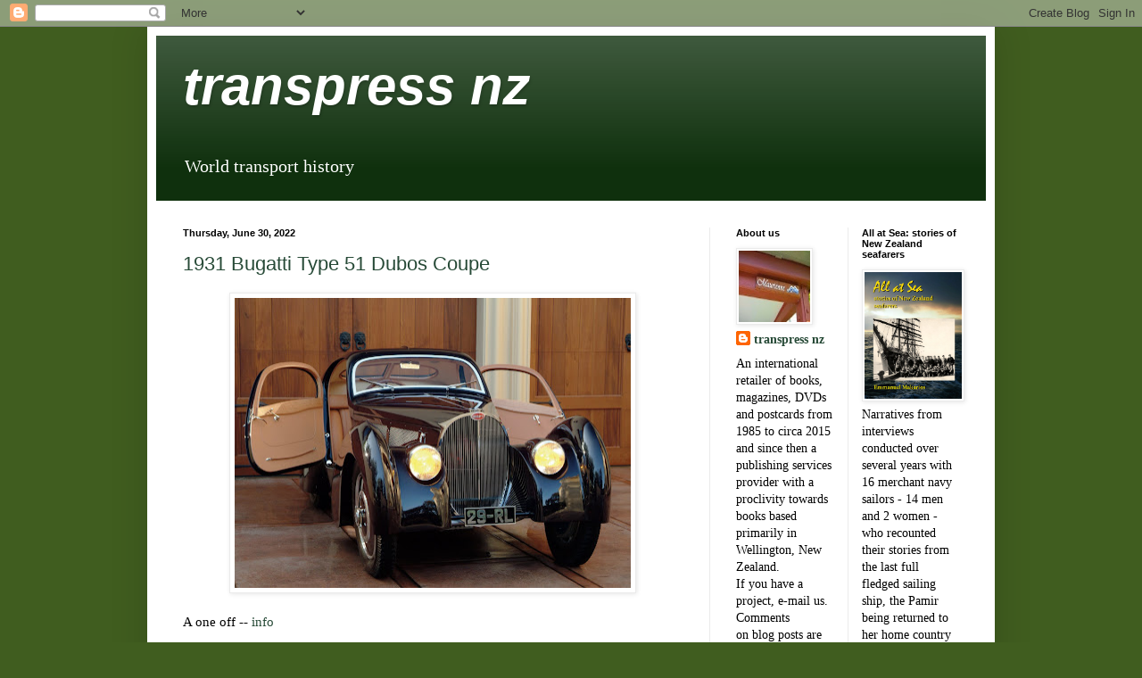

--- FILE ---
content_type: text/html; charset=UTF-8
request_url: https://transpressnz.blogspot.com/2022/06/
body_size: 36270
content:
<!DOCTYPE html>
<html class='v2' dir='ltr' lang='en'>
<head>
<link href='https://www.blogger.com/static/v1/widgets/335934321-css_bundle_v2.css' rel='stylesheet' type='text/css'/>
<meta content='width=1100' name='viewport'/>
<meta content='text/html; charset=UTF-8' http-equiv='Content-Type'/>
<meta content='blogger' name='generator'/>
<link href='https://transpressnz.blogspot.com/favicon.ico' rel='icon' type='image/x-icon'/>
<link href='http://transpressnz.blogspot.com/2022/06/' rel='canonical'/>
<link rel="alternate" type="application/atom+xml" title="transpress nz - Atom" href="https://transpressnz.blogspot.com/feeds/posts/default" />
<link rel="alternate" type="application/rss+xml" title="transpress nz - RSS" href="https://transpressnz.blogspot.com/feeds/posts/default?alt=rss" />
<link rel="service.post" type="application/atom+xml" title="transpress nz - Atom" href="https://www.blogger.com/feeds/6975760256715604872/posts/default" />
<!--Can't find substitution for tag [blog.ieCssRetrofitLinks]-->
<meta content='http://transpressnz.blogspot.com/2022/06/' property='og:url'/>
<meta content='transpress nz' property='og:title'/>
<meta content='World transport history' property='og:description'/>
<title>transpress nz: June 2022</title>
<style id='page-skin-1' type='text/css'><!--
/*
-----------------------------------------------
Blogger Template Style
Name:     Simple
Designer: Blogger
URL:      www.blogger.com
----------------------------------------------- */
/* Content
----------------------------------------------- */
body {
font: normal normal 14px Georgia, Utopia, 'Palatino Linotype', Palatino, serif;
color: #000000;
background: #405d1f none repeat scroll top left;
padding: 0 40px 40px 40px;
}
html body .region-inner {
min-width: 0;
max-width: 100%;
width: auto;
}
h2 {
font-size: 22px;
}
a:link {
text-decoration:none;
color: #274a37;
}
a:visited {
text-decoration:none;
color: #808080;
}
a:hover {
text-decoration:underline;
color: #00ee90;
}
.body-fauxcolumn-outer .fauxcolumn-inner {
background: transparent none repeat scroll top left;
_background-image: none;
}
.body-fauxcolumn-outer .cap-top {
position: absolute;
z-index: 1;
height: 400px;
width: 100%;
}
.body-fauxcolumn-outer .cap-top .cap-left {
width: 100%;
background: transparent none repeat-x scroll top left;
_background-image: none;
}
.content-outer {
-moz-box-shadow: 0 0 40px rgba(0, 0, 0, .15);
-webkit-box-shadow: 0 0 5px rgba(0, 0, 0, .15);
-goog-ms-box-shadow: 0 0 10px #333333;
box-shadow: 0 0 40px rgba(0, 0, 0, .15);
margin-bottom: 1px;
}
.content-inner {
padding: 10px 10px;
}
.content-inner {
background-color: #ffffff;
}
/* Header
----------------------------------------------- */
.header-outer {
background: #0f300d url(//www.blogblog.com/1kt/simple/gradients_light.png) repeat-x scroll 0 -400px;
_background-image: none;
}
.Header h1 {
font: italic bold 60px Arial, Tahoma, Helvetica, FreeSans, sans-serif;
color: #ffffff;
text-shadow: 1px 2px 3px rgba(0, 0, 0, .2);
}
.Header h1 a {
color: #ffffff;
}
.Header .description {
font-size: 140%;
color: #ffffff;
}
.header-inner .Header .titlewrapper {
padding: 22px 30px;
}
.header-inner .Header .descriptionwrapper {
padding: 0 30px;
}
/* Tabs
----------------------------------------------- */
.tabs-inner .section:first-child {
border-top: 0 solid #ebebeb;
}
.tabs-inner .section:first-child ul {
margin-top: -0;
border-top: 0 solid #ebebeb;
border-left: 0 solid #ebebeb;
border-right: 0 solid #ebebeb;
}
.tabs-inner .widget ul {
background: #f2f2f2 url(https://resources.blogblog.com/blogblog/data/1kt/simple/gradients_light.png) repeat-x scroll 0 -800px;
_background-image: none;
border-bottom: 1px solid #ebebeb;
margin-top: 0;
margin-left: -30px;
margin-right: -30px;
}
.tabs-inner .widget li a {
display: inline-block;
padding: .6em 1em;
font: normal normal 14px Arial, Tahoma, Helvetica, FreeSans, sans-serif;
color: #939393;
border-left: 1px solid #ffffff;
border-right: 1px solid #ebebeb;
}
.tabs-inner .widget li:first-child a {
border-left: none;
}
.tabs-inner .widget li.selected a, .tabs-inner .widget li a:hover {
color: #000000;
background-color: #ebebeb;
text-decoration: none;
}
/* Columns
----------------------------------------------- */
.main-outer {
border-top: 0 solid #ebebeb;
}
.fauxcolumn-left-outer .fauxcolumn-inner {
border-right: 1px solid #ebebeb;
}
.fauxcolumn-right-outer .fauxcolumn-inner {
border-left: 1px solid #ebebeb;
}
/* Headings
----------------------------------------------- */
div.widget > h2,
div.widget h2.title {
margin: 0 0 1em 0;
font: normal bold 11px Arial, Tahoma, Helvetica, FreeSans, sans-serif;
color: #000000;
}
/* Widgets
----------------------------------------------- */
.widget .zippy {
color: #939393;
text-shadow: 2px 2px 1px rgba(0, 0, 0, .1);
}
.widget .popular-posts ul {
list-style: none;
}
/* Posts
----------------------------------------------- */
h2.date-header {
font: normal bold 11px Arial, Tahoma, Helvetica, FreeSans, sans-serif;
}
.date-header span {
background-color: transparent;
color: #000000;
padding: inherit;
letter-spacing: inherit;
margin: inherit;
}
.main-inner {
padding-top: 30px;
padding-bottom: 30px;
}
.main-inner .column-center-inner {
padding: 0 15px;
}
.main-inner .column-center-inner .section {
margin: 0 15px;
}
.post {
margin: 0 0 25px 0;
}
h3.post-title, .comments h4 {
font: normal normal 22px 'Trebuchet MS', Trebuchet, sans-serif;
margin: .75em 0 0;
}
.post-body {
font-size: 110%;
line-height: 1.4;
position: relative;
}
.post-body img, .post-body .tr-caption-container, .Profile img, .Image img,
.BlogList .item-thumbnail img {
padding: 2px;
background: #ffffff;
border: 1px solid #ebebeb;
-moz-box-shadow: 1px 1px 5px rgba(0, 0, 0, .1);
-webkit-box-shadow: 1px 1px 5px rgba(0, 0, 0, .1);
box-shadow: 1px 1px 5px rgba(0, 0, 0, .1);
}
.post-body img, .post-body .tr-caption-container {
padding: 5px;
}
.post-body .tr-caption-container {
color: #000000;
}
.post-body .tr-caption-container img {
padding: 0;
background: transparent;
border: none;
-moz-box-shadow: 0 0 0 rgba(0, 0, 0, .1);
-webkit-box-shadow: 0 0 0 rgba(0, 0, 0, .1);
box-shadow: 0 0 0 rgba(0, 0, 0, .1);
}
.post-header {
margin: 0 0 1.5em;
line-height: 1.6;
font-size: 90%;
}
.post-footer {
margin: 20px -2px 0;
padding: 5px 10px;
color: #575757;
background-color: #f6f6f6;
border-bottom: 1px solid #ebebeb;
line-height: 1.6;
font-size: 90%;
}
#comments .comment-author {
padding-top: 1.5em;
border-top: 1px solid #ebebeb;
background-position: 0 1.5em;
}
#comments .comment-author:first-child {
padding-top: 0;
border-top: none;
}
.avatar-image-container {
margin: .2em 0 0;
}
#comments .avatar-image-container img {
border: 1px solid #ebebeb;
}
/* Comments
----------------------------------------------- */
.comments .comments-content .icon.blog-author {
background-repeat: no-repeat;
background-image: url([data-uri]);
}
.comments .comments-content .loadmore a {
border-top: 1px solid #939393;
border-bottom: 1px solid #939393;
}
.comments .comment-thread.inline-thread {
background-color: #f6f6f6;
}
.comments .continue {
border-top: 2px solid #939393;
}
/* Accents
---------------------------------------------- */
.section-columns td.columns-cell {
border-left: 1px solid #ebebeb;
}
.blog-pager {
background: transparent none no-repeat scroll top center;
}
.blog-pager-older-link, .home-link,
.blog-pager-newer-link {
background-color: #ffffff;
padding: 5px;
}
.footer-outer {
border-top: 0 dashed #bbbbbb;
}
/* Mobile
----------------------------------------------- */
body.mobile  {
background-size: auto;
}
.mobile .body-fauxcolumn-outer {
background: transparent none repeat scroll top left;
}
.mobile .body-fauxcolumn-outer .cap-top {
background-size: 100% auto;
}
.mobile .content-outer {
-webkit-box-shadow: 0 0 3px rgba(0, 0, 0, .15);
box-shadow: 0 0 3px rgba(0, 0, 0, .15);
}
.mobile .tabs-inner .widget ul {
margin-left: 0;
margin-right: 0;
}
.mobile .post {
margin: 0;
}
.mobile .main-inner .column-center-inner .section {
margin: 0;
}
.mobile .date-header span {
padding: 0.1em 10px;
margin: 0 -10px;
}
.mobile h3.post-title {
margin: 0;
}
.mobile .blog-pager {
background: transparent none no-repeat scroll top center;
}
.mobile .footer-outer {
border-top: none;
}
.mobile .main-inner, .mobile .footer-inner {
background-color: #ffffff;
}
.mobile-index-contents {
color: #000000;
}
.mobile-link-button {
background-color: #274a37;
}
.mobile-link-button a:link, .mobile-link-button a:visited {
color: #ffffff;
}
.mobile .tabs-inner .section:first-child {
border-top: none;
}
.mobile .tabs-inner .PageList .widget-content {
background-color: #ebebeb;
color: #000000;
border-top: 1px solid #ebebeb;
border-bottom: 1px solid #ebebeb;
}
.mobile .tabs-inner .PageList .widget-content .pagelist-arrow {
border-left: 1px solid #ebebeb;
}

--></style>
<style id='template-skin-1' type='text/css'><!--
body {
min-width: 950px;
}
.content-outer, .content-fauxcolumn-outer, .region-inner {
min-width: 950px;
max-width: 950px;
_width: 950px;
}
.main-inner .columns {
padding-left: 0;
padding-right: 310px;
}
.main-inner .fauxcolumn-center-outer {
left: 0;
right: 310px;
/* IE6 does not respect left and right together */
_width: expression(this.parentNode.offsetWidth -
parseInt("0") -
parseInt("310px") + 'px');
}
.main-inner .fauxcolumn-left-outer {
width: 0;
}
.main-inner .fauxcolumn-right-outer {
width: 310px;
}
.main-inner .column-left-outer {
width: 0;
right: 100%;
margin-left: -0;
}
.main-inner .column-right-outer {
width: 310px;
margin-right: -310px;
}
#layout {
min-width: 0;
}
#layout .content-outer {
min-width: 0;
width: 800px;
}
#layout .region-inner {
min-width: 0;
width: auto;
}
body#layout div.add_widget {
padding: 8px;
}
body#layout div.add_widget a {
margin-left: 32px;
}
--></style>
<link href='https://www.blogger.com/dyn-css/authorization.css?targetBlogID=6975760256715604872&amp;zx=539aa9a3-4053-409f-85b6-882879b50283' media='none' onload='if(media!=&#39;all&#39;)media=&#39;all&#39;' rel='stylesheet'/><noscript><link href='https://www.blogger.com/dyn-css/authorization.css?targetBlogID=6975760256715604872&amp;zx=539aa9a3-4053-409f-85b6-882879b50283' rel='stylesheet'/></noscript>
<meta name='google-adsense-platform-account' content='ca-host-pub-1556223355139109'/>
<meta name='google-adsense-platform-domain' content='blogspot.com'/>

<!-- data-ad-client=ca-pub-9911836928150794 -->

</head>
<body class='loading variant-bold'>
<div class='navbar section' id='navbar' name='Navbar'><div class='widget Navbar' data-version='1' id='Navbar1'><script type="text/javascript">
    function setAttributeOnload(object, attribute, val) {
      if(window.addEventListener) {
        window.addEventListener('load',
          function(){ object[attribute] = val; }, false);
      } else {
        window.attachEvent('onload', function(){ object[attribute] = val; });
      }
    }
  </script>
<div id="navbar-iframe-container"></div>
<script type="text/javascript" src="https://apis.google.com/js/platform.js"></script>
<script type="text/javascript">
      gapi.load("gapi.iframes:gapi.iframes.style.bubble", function() {
        if (gapi.iframes && gapi.iframes.getContext) {
          gapi.iframes.getContext().openChild({
              url: 'https://www.blogger.com/navbar/6975760256715604872?origin\x3dhttps://transpressnz.blogspot.com',
              where: document.getElementById("navbar-iframe-container"),
              id: "navbar-iframe"
          });
        }
      });
    </script><script type="text/javascript">
(function() {
var script = document.createElement('script');
script.type = 'text/javascript';
script.src = '//pagead2.googlesyndication.com/pagead/js/google_top_exp.js';
var head = document.getElementsByTagName('head')[0];
if (head) {
head.appendChild(script);
}})();
</script>
</div></div>
<div class='body-fauxcolumns'>
<div class='fauxcolumn-outer body-fauxcolumn-outer'>
<div class='cap-top'>
<div class='cap-left'></div>
<div class='cap-right'></div>
</div>
<div class='fauxborder-left'>
<div class='fauxborder-right'></div>
<div class='fauxcolumn-inner'>
</div>
</div>
<div class='cap-bottom'>
<div class='cap-left'></div>
<div class='cap-right'></div>
</div>
</div>
</div>
<div class='content'>
<div class='content-fauxcolumns'>
<div class='fauxcolumn-outer content-fauxcolumn-outer'>
<div class='cap-top'>
<div class='cap-left'></div>
<div class='cap-right'></div>
</div>
<div class='fauxborder-left'>
<div class='fauxborder-right'></div>
<div class='fauxcolumn-inner'>
</div>
</div>
<div class='cap-bottom'>
<div class='cap-left'></div>
<div class='cap-right'></div>
</div>
</div>
</div>
<div class='content-outer'>
<div class='content-cap-top cap-top'>
<div class='cap-left'></div>
<div class='cap-right'></div>
</div>
<div class='fauxborder-left content-fauxborder-left'>
<div class='fauxborder-right content-fauxborder-right'></div>
<div class='content-inner'>
<header>
<div class='header-outer'>
<div class='header-cap-top cap-top'>
<div class='cap-left'></div>
<div class='cap-right'></div>
</div>
<div class='fauxborder-left header-fauxborder-left'>
<div class='fauxborder-right header-fauxborder-right'></div>
<div class='region-inner header-inner'>
<div class='header section' id='header' name='Header'><div class='widget Header' data-version='1' id='Header1'>
<div id='header-inner'>
<div class='titlewrapper'>
<h1 class='title'>
<a href='https://transpressnz.blogspot.com/'>
transpress nz
</a>
</h1>
</div>
<div class='descriptionwrapper'>
<p class='description'><span>World transport history</span></p>
</div>
</div>
</div></div>
</div>
</div>
<div class='header-cap-bottom cap-bottom'>
<div class='cap-left'></div>
<div class='cap-right'></div>
</div>
</div>
</header>
<div class='tabs-outer'>
<div class='tabs-cap-top cap-top'>
<div class='cap-left'></div>
<div class='cap-right'></div>
</div>
<div class='fauxborder-left tabs-fauxborder-left'>
<div class='fauxborder-right tabs-fauxborder-right'></div>
<div class='region-inner tabs-inner'>
<div class='tabs no-items section' id='crosscol' name='Cross-Column'></div>
<div class='tabs no-items section' id='crosscol-overflow' name='Cross-Column 2'></div>
</div>
</div>
<div class='tabs-cap-bottom cap-bottom'>
<div class='cap-left'></div>
<div class='cap-right'></div>
</div>
</div>
<div class='main-outer'>
<div class='main-cap-top cap-top'>
<div class='cap-left'></div>
<div class='cap-right'></div>
</div>
<div class='fauxborder-left main-fauxborder-left'>
<div class='fauxborder-right main-fauxborder-right'></div>
<div class='region-inner main-inner'>
<div class='columns fauxcolumns'>
<div class='fauxcolumn-outer fauxcolumn-center-outer'>
<div class='cap-top'>
<div class='cap-left'></div>
<div class='cap-right'></div>
</div>
<div class='fauxborder-left'>
<div class='fauxborder-right'></div>
<div class='fauxcolumn-inner'>
</div>
</div>
<div class='cap-bottom'>
<div class='cap-left'></div>
<div class='cap-right'></div>
</div>
</div>
<div class='fauxcolumn-outer fauxcolumn-left-outer'>
<div class='cap-top'>
<div class='cap-left'></div>
<div class='cap-right'></div>
</div>
<div class='fauxborder-left'>
<div class='fauxborder-right'></div>
<div class='fauxcolumn-inner'>
</div>
</div>
<div class='cap-bottom'>
<div class='cap-left'></div>
<div class='cap-right'></div>
</div>
</div>
<div class='fauxcolumn-outer fauxcolumn-right-outer'>
<div class='cap-top'>
<div class='cap-left'></div>
<div class='cap-right'></div>
</div>
<div class='fauxborder-left'>
<div class='fauxborder-right'></div>
<div class='fauxcolumn-inner'>
</div>
</div>
<div class='cap-bottom'>
<div class='cap-left'></div>
<div class='cap-right'></div>
</div>
</div>
<!-- corrects IE6 width calculation -->
<div class='columns-inner'>
<div class='column-center-outer'>
<div class='column-center-inner'>
<div class='main section' id='main' name='Main'><div class='widget Blog' data-version='1' id='Blog1'>
<div class='blog-posts hfeed'>

          <div class="date-outer">
        
<h2 class='date-header'><span>Thursday, June 30, 2022</span></h2>

          <div class="date-posts">
        
<div class='post-outer'>
<div class='post hentry uncustomized-post-template' itemprop='blogPost' itemscope='itemscope' itemtype='http://schema.org/BlogPosting'>
<meta content='https://blogger.googleusercontent.com/img/b/R29vZ2xl/AVvXsEh-OTgRTEEgPRgGPqrjxUjkqVh8YcUszNwDnal4_c5vm00QyQlgi0re8ZAroEjddznID7Xwzgz36SAA3m9zyymhpHmnbO47bO8GIPtvVK2Lwj1L0dKhlk5-m1SZ7rl3d7OPsXkTN5apaedS7EbGuOBnVvUew9H2-cuFbQ1RIuZelEkyxSZT-qYvJL9r/w444-h325/1931%20Bugatti_Type_51_Dubos_Coupe.jpg' itemprop='image_url'/>
<meta content='6975760256715604872' itemprop='blogId'/>
<meta content='1965586346960971249' itemprop='postId'/>
<a name='1965586346960971249'></a>
<h3 class='post-title entry-title' itemprop='name'>
<a href='https://transpressnz.blogspot.com/2022/06/1931-bugatti-type-51-dubos-coupe.html'>1931 Bugatti Type 51 Dubos Coupe</a>
</h3>
<div class='post-header'>
<div class='post-header-line-1'></div>
</div>
<div class='post-body entry-content' id='post-body-1965586346960971249' itemprop='description articleBody'>
<div class="separator" style="clear: both; text-align: center;"><a href="https://blogger.googleusercontent.com/img/b/R29vZ2xl/AVvXsEh-OTgRTEEgPRgGPqrjxUjkqVh8YcUszNwDnal4_c5vm00QyQlgi0re8ZAroEjddznID7Xwzgz36SAA3m9zyymhpHmnbO47bO8GIPtvVK2Lwj1L0dKhlk5-m1SZ7rl3d7OPsXkTN5apaedS7EbGuOBnVvUew9H2-cuFbQ1RIuZelEkyxSZT-qYvJL9r/s3748/1931%20Bugatti_Type_51_Dubos_Coupe.jpg" imageanchor="1" style="margin-left: 1em; margin-right: 1em; text-align: center;"><img border="0" data-original-height="2735" data-original-width="3748" height="325" src="https://blogger.googleusercontent.com/img/b/R29vZ2xl/AVvXsEh-OTgRTEEgPRgGPqrjxUjkqVh8YcUszNwDnal4_c5vm00QyQlgi0re8ZAroEjddznID7Xwzgz36SAA3m9zyymhpHmnbO47bO8GIPtvVK2Lwj1L0dKhlk5-m1SZ7rl3d7OPsXkTN5apaedS7EbGuOBnVvUew9H2-cuFbQ1RIuZelEkyxSZT-qYvJL9r/w444-h325/1931%20Bugatti_Type_51_Dubos_Coupe.jpg" width="444" /></a></div><p>A one off -- <a href="https://en.wikipedia.org/wiki/Bugatti_Type_51_Dubos" target="_blank">info</a></p>
<div style='clear: both;'></div>
</div>
<div class='post-footer'>
<div class='post-footer-line post-footer-line-1'>
<span class='post-author vcard'>
</span>
<span class='post-timestamp'>
at
<meta content='http://transpressnz.blogspot.com/2022/06/1931-bugatti-type-51-dubos-coupe.html' itemprop='url'/>
<a class='timestamp-link' href='https://transpressnz.blogspot.com/2022/06/1931-bugatti-type-51-dubos-coupe.html' rel='bookmark' title='permanent link'><abbr class='published' itemprop='datePublished' title='2022-06-30T20:55:00+12:00'>8:55&#8239;PM</abbr></a>
</span>
<span class='post-comment-link'>
<a class='comment-link' href='https://www.blogger.com/comment/fullpage/post/6975760256715604872/1965586346960971249' onclick='javascript:window.open(this.href, "bloggerPopup", "toolbar=0,location=0,statusbar=1,menubar=0,scrollbars=yes,width=640,height=500"); return false;'>
No comments:
  </a>
</span>
<span class='post-icons'>
<span class='item-control blog-admin pid-209813637'>
<a href='https://www.blogger.com/post-edit.g?blogID=6975760256715604872&postID=1965586346960971249&from=pencil' title='Edit Post'>
<img alt='' class='icon-action' height='18' src='https://resources.blogblog.com/img/icon18_edit_allbkg.gif' width='18'/>
</a>
</span>
</span>
<div class='post-share-buttons goog-inline-block'>
<a class='goog-inline-block share-button sb-email' href='https://www.blogger.com/share-post.g?blogID=6975760256715604872&postID=1965586346960971249&target=email' target='_blank' title='Email This'><span class='share-button-link-text'>Email This</span></a><a class='goog-inline-block share-button sb-blog' href='https://www.blogger.com/share-post.g?blogID=6975760256715604872&postID=1965586346960971249&target=blog' onclick='window.open(this.href, "_blank", "height=270,width=475"); return false;' target='_blank' title='BlogThis!'><span class='share-button-link-text'>BlogThis!</span></a><a class='goog-inline-block share-button sb-twitter' href='https://www.blogger.com/share-post.g?blogID=6975760256715604872&postID=1965586346960971249&target=twitter' target='_blank' title='Share to X'><span class='share-button-link-text'>Share to X</span></a><a class='goog-inline-block share-button sb-facebook' href='https://www.blogger.com/share-post.g?blogID=6975760256715604872&postID=1965586346960971249&target=facebook' onclick='window.open(this.href, "_blank", "height=430,width=640"); return false;' target='_blank' title='Share to Facebook'><span class='share-button-link-text'>Share to Facebook</span></a><a class='goog-inline-block share-button sb-pinterest' href='https://www.blogger.com/share-post.g?blogID=6975760256715604872&postID=1965586346960971249&target=pinterest' target='_blank' title='Share to Pinterest'><span class='share-button-link-text'>Share to Pinterest</span></a>
</div>
</div>
<div class='post-footer-line post-footer-line-2'>
<span class='post-labels'>
</span>
</div>
<div class='post-footer-line post-footer-line-3'>
<span class='post-location'>
</span>
</div>
</div>
</div>
</div>
<div class='post-outer'>
<div class='post hentry uncustomized-post-template' itemprop='blogPost' itemscope='itemscope' itemtype='http://schema.org/BlogPosting'>
<meta content='https://blogger.googleusercontent.com/img/b/R29vZ2xl/AVvXsEjNeEsRd-FSvGCHDE4LI1CSYkkHCHOgZSgEw0-aBnHixKX3L5sfeU4TAP0TS6aaunEojGVzbNzHs6RdDb95P_dKuIQ8QbvDV_ni3eDUC2Ke5BSNGwLtXPR6gRGKRBHYXOCLCMuR95C57La5aY0t4RFGSJqgctL6kvImU2jIhv43a65ZnQcdl09Ws62d/w539-h475/1970%20Hillman%20Avenger.jpg' itemprop='image_url'/>
<meta content='6975760256715604872' itemprop='blogId'/>
<meta content='8724759171894211069' itemprop='postId'/>
<a name='8724759171894211069'></a>
<h3 class='post-title entry-title' itemprop='name'>
<a href='https://transpressnz.blogspot.com/2022/06/1970-hillman-avenger.html'>1970 Hillman Avenger</a>
</h3>
<div class='post-header'>
<div class='post-header-line-1'></div>
</div>
<div class='post-body entry-content' id='post-body-8724759171894211069' itemprop='description articleBody'>
<div class="separator" style="clear: both; text-align: center;"><a href="https://blogger.googleusercontent.com/img/b/R29vZ2xl/AVvXsEjNeEsRd-FSvGCHDE4LI1CSYkkHCHOgZSgEw0-aBnHixKX3L5sfeU4TAP0TS6aaunEojGVzbNzHs6RdDb95P_dKuIQ8QbvDV_ni3eDUC2Ke5BSNGwLtXPR6gRGKRBHYXOCLCMuR95C57La5aY0t4RFGSJqgctL6kvImU2jIhv43a65ZnQcdl09Ws62d/s1091/1970%20Hillman%20Avenger.jpg" style="margin-left: 1em; margin-right: 1em; text-align: center;"><img border="0" data-original-height="963" data-original-width="1091" height="475" src="https://blogger.googleusercontent.com/img/b/R29vZ2xl/AVvXsEjNeEsRd-FSvGCHDE4LI1CSYkkHCHOgZSgEw0-aBnHixKX3L5sfeU4TAP0TS6aaunEojGVzbNzHs6RdDb95P_dKuIQ8QbvDV_ni3eDUC2Ke5BSNGwLtXPR6gRGKRBHYXOCLCMuR95C57La5aY0t4RFGSJqgctL6kvImU2jIhv43a65ZnQcdl09Ws62d/w539-h475/1970%20Hillman%20Avenger.jpg" width="539" /></a></div><p>"Do you want to eat this first?"</p><p>"Sure"</p><p>"You like the food?"</p><p>"Yeah, but why are we wearing these anachronistic frocks?"</p>
<div style='clear: both;'></div>
</div>
<div class='post-footer'>
<div class='post-footer-line post-footer-line-1'>
<span class='post-author vcard'>
</span>
<span class='post-timestamp'>
at
<meta content='http://transpressnz.blogspot.com/2022/06/1970-hillman-avenger.html' itemprop='url'/>
<a class='timestamp-link' href='https://transpressnz.blogspot.com/2022/06/1970-hillman-avenger.html' rel='bookmark' title='permanent link'><abbr class='published' itemprop='datePublished' title='2022-06-30T19:12:00+12:00'>7:12&#8239;PM</abbr></a>
</span>
<span class='post-comment-link'>
<a class='comment-link' href='https://www.blogger.com/comment/fullpage/post/6975760256715604872/8724759171894211069' onclick='javascript:window.open(this.href, "bloggerPopup", "toolbar=0,location=0,statusbar=1,menubar=0,scrollbars=yes,width=640,height=500"); return false;'>
No comments:
  </a>
</span>
<span class='post-icons'>
<span class='item-control blog-admin pid-209813637'>
<a href='https://www.blogger.com/post-edit.g?blogID=6975760256715604872&postID=8724759171894211069&from=pencil' title='Edit Post'>
<img alt='' class='icon-action' height='18' src='https://resources.blogblog.com/img/icon18_edit_allbkg.gif' width='18'/>
</a>
</span>
</span>
<div class='post-share-buttons goog-inline-block'>
<a class='goog-inline-block share-button sb-email' href='https://www.blogger.com/share-post.g?blogID=6975760256715604872&postID=8724759171894211069&target=email' target='_blank' title='Email This'><span class='share-button-link-text'>Email This</span></a><a class='goog-inline-block share-button sb-blog' href='https://www.blogger.com/share-post.g?blogID=6975760256715604872&postID=8724759171894211069&target=blog' onclick='window.open(this.href, "_blank", "height=270,width=475"); return false;' target='_blank' title='BlogThis!'><span class='share-button-link-text'>BlogThis!</span></a><a class='goog-inline-block share-button sb-twitter' href='https://www.blogger.com/share-post.g?blogID=6975760256715604872&postID=8724759171894211069&target=twitter' target='_blank' title='Share to X'><span class='share-button-link-text'>Share to X</span></a><a class='goog-inline-block share-button sb-facebook' href='https://www.blogger.com/share-post.g?blogID=6975760256715604872&postID=8724759171894211069&target=facebook' onclick='window.open(this.href, "_blank", "height=430,width=640"); return false;' target='_blank' title='Share to Facebook'><span class='share-button-link-text'>Share to Facebook</span></a><a class='goog-inline-block share-button sb-pinterest' href='https://www.blogger.com/share-post.g?blogID=6975760256715604872&postID=8724759171894211069&target=pinterest' target='_blank' title='Share to Pinterest'><span class='share-button-link-text'>Share to Pinterest</span></a>
</div>
</div>
<div class='post-footer-line post-footer-line-2'>
<span class='post-labels'>
</span>
</div>
<div class='post-footer-line post-footer-line-3'>
<span class='post-location'>
</span>
</div>
</div>
</div>
</div>
<div class='post-outer'>
<div class='post hentry uncustomized-post-template' itemprop='blogPost' itemscope='itemscope' itemtype='http://schema.org/BlogPosting'>
<meta content='https://blogger.googleusercontent.com/img/b/R29vZ2xl/AVvXsEidMi4AoYYwC38KHOiuLJ6pSDCsngYeX4nS4uaY9hdwDIY3LTQyejURj-_WqOlEXFAyZ4Sj6p9FeRoug9VgJrBdmHbUOz3waRA0ocZJIQ4zgS2H1coj0mS8tcR9xb2N47G-mEBeIJytnFto6vSm8BLqW8SmH9eix9AhuRdYEnEwBWMp9tsJNwX82vjp/w470-h410/1974%20Pontiac%20Bonneville.jpg' itemprop='image_url'/>
<meta content='6975760256715604872' itemprop='blogId'/>
<meta content='3497651044039203307' itemprop='postId'/>
<a name='3497651044039203307'></a>
<h3 class='post-title entry-title' itemprop='name'>
<a href='https://transpressnz.blogspot.com/2022/06/1974-pontiac-bonneville.html'>1974 Pontiac Bonneville</a>
</h3>
<div class='post-header'>
<div class='post-header-line-1'></div>
</div>
<div class='post-body entry-content' id='post-body-3497651044039203307' itemprop='description articleBody'>
<div class="separator" style="clear: both; text-align: center;"><a href="https://blogger.googleusercontent.com/img/b/R29vZ2xl/AVvXsEidMi4AoYYwC38KHOiuLJ6pSDCsngYeX4nS4uaY9hdwDIY3LTQyejURj-_WqOlEXFAyZ4Sj6p9FeRoug9VgJrBdmHbUOz3waRA0ocZJIQ4zgS2H1coj0mS8tcR9xb2N47G-mEBeIJytnFto6vSm8BLqW8SmH9eix9AhuRdYEnEwBWMp9tsJNwX82vjp/s1175/1974%20Pontiac%20Bonneville.jpg" imageanchor="1" style="margin-left: 1em; margin-right: 1em; text-align: center;"><img border="0" data-original-height="1023" data-original-width="1175" height="410" src="https://blogger.googleusercontent.com/img/b/R29vZ2xl/AVvXsEidMi4AoYYwC38KHOiuLJ6pSDCsngYeX4nS4uaY9hdwDIY3LTQyejURj-_WqOlEXFAyZ4Sj6p9FeRoug9VgJrBdmHbUOz3waRA0ocZJIQ4zgS2H1coj0mS8tcR9xb2N47G-mEBeIJytnFto6vSm8BLqW8SmH9eix9AhuRdYEnEwBWMp9tsJNwX82vjp/w470-h410/1974%20Pontiac%20Bonneville.jpg" width="470" /></a></div>
<div style='clear: both;'></div>
</div>
<div class='post-footer'>
<div class='post-footer-line post-footer-line-1'>
<span class='post-author vcard'>
</span>
<span class='post-timestamp'>
at
<meta content='http://transpressnz.blogspot.com/2022/06/1974-pontiac-bonneville.html' itemprop='url'/>
<a class='timestamp-link' href='https://transpressnz.blogspot.com/2022/06/1974-pontiac-bonneville.html' rel='bookmark' title='permanent link'><abbr class='published' itemprop='datePublished' title='2022-06-30T11:30:00+12:00'>11:30&#8239;AM</abbr></a>
</span>
<span class='post-comment-link'>
<a class='comment-link' href='https://www.blogger.com/comment/fullpage/post/6975760256715604872/3497651044039203307' onclick='javascript:window.open(this.href, "bloggerPopup", "toolbar=0,location=0,statusbar=1,menubar=0,scrollbars=yes,width=640,height=500"); return false;'>
No comments:
  </a>
</span>
<span class='post-icons'>
<span class='item-control blog-admin pid-209813637'>
<a href='https://www.blogger.com/post-edit.g?blogID=6975760256715604872&postID=3497651044039203307&from=pencil' title='Edit Post'>
<img alt='' class='icon-action' height='18' src='https://resources.blogblog.com/img/icon18_edit_allbkg.gif' width='18'/>
</a>
</span>
</span>
<div class='post-share-buttons goog-inline-block'>
<a class='goog-inline-block share-button sb-email' href='https://www.blogger.com/share-post.g?blogID=6975760256715604872&postID=3497651044039203307&target=email' target='_blank' title='Email This'><span class='share-button-link-text'>Email This</span></a><a class='goog-inline-block share-button sb-blog' href='https://www.blogger.com/share-post.g?blogID=6975760256715604872&postID=3497651044039203307&target=blog' onclick='window.open(this.href, "_blank", "height=270,width=475"); return false;' target='_blank' title='BlogThis!'><span class='share-button-link-text'>BlogThis!</span></a><a class='goog-inline-block share-button sb-twitter' href='https://www.blogger.com/share-post.g?blogID=6975760256715604872&postID=3497651044039203307&target=twitter' target='_blank' title='Share to X'><span class='share-button-link-text'>Share to X</span></a><a class='goog-inline-block share-button sb-facebook' href='https://www.blogger.com/share-post.g?blogID=6975760256715604872&postID=3497651044039203307&target=facebook' onclick='window.open(this.href, "_blank", "height=430,width=640"); return false;' target='_blank' title='Share to Facebook'><span class='share-button-link-text'>Share to Facebook</span></a><a class='goog-inline-block share-button sb-pinterest' href='https://www.blogger.com/share-post.g?blogID=6975760256715604872&postID=3497651044039203307&target=pinterest' target='_blank' title='Share to Pinterest'><span class='share-button-link-text'>Share to Pinterest</span></a>
</div>
</div>
<div class='post-footer-line post-footer-line-2'>
<span class='post-labels'>
</span>
</div>
<div class='post-footer-line post-footer-line-3'>
<span class='post-location'>
</span>
</div>
</div>
</div>
</div>
<div class='post-outer'>
<div class='post hentry uncustomized-post-template' itemprop='blogPost' itemscope='itemscope' itemtype='http://schema.org/BlogPosting'>
<meta content='https://blogger.googleusercontent.com/img/b/R29vZ2xl/AVvXsEjYrEMX5F19R-PohD0Dmkrx8qUHwVd9_Mbi9PjhT6ZVXYwBn5LavjngoTG6Q0zK1M6sR2RWeR27wP-IgW55IalAuFsVW91FLoy4Id4A90GUfZ4kRRfEK8UwQyohSG-_HkdiST2rV7ltPO3zJiPpj_RZZ3apYxQB8AiMvHuq8_wRxUnqzo8_fpgVWVpG/w450-h300/1960%20Buick%20Invicta%20custom%20hardtop.jpg' itemprop='image_url'/>
<meta content='6975760256715604872' itemprop='blogId'/>
<meta content='8386259570903246245' itemprop='postId'/>
<a name='8386259570903246245'></a>
<h3 class='post-title entry-title' itemprop='name'>
<a href='https://transpressnz.blogspot.com/2022/06/1960-buick-invicta-custom-hardtop.html'>1960 Buick Invicta Custom Hardtop</a>
</h3>
<div class='post-header'>
<div class='post-header-line-1'></div>
</div>
<div class='post-body entry-content' id='post-body-8386259570903246245' itemprop='description articleBody'>
<div class="separator" style="clear: both; text-align: center;"><a href="https://blogger.googleusercontent.com/img/b/R29vZ2xl/AVvXsEjYrEMX5F19R-PohD0Dmkrx8qUHwVd9_Mbi9PjhT6ZVXYwBn5LavjngoTG6Q0zK1M6sR2RWeR27wP-IgW55IalAuFsVW91FLoy4Id4A90GUfZ4kRRfEK8UwQyohSG-_HkdiST2rV7ltPO3zJiPpj_RZZ3apYxQB8AiMvHuq8_wRxUnqzo8_fpgVWVpG/s1000/1960%20Buick%20Invicta%20custom%20hardtop.jpg" imageanchor="1" style="margin-left: 1em; margin-right: 1em;"><img border="0" data-original-height="667" data-original-width="1000" height="300" src="https://blogger.googleusercontent.com/img/b/R29vZ2xl/AVvXsEjYrEMX5F19R-PohD0Dmkrx8qUHwVd9_Mbi9PjhT6ZVXYwBn5LavjngoTG6Q0zK1M6sR2RWeR27wP-IgW55IalAuFsVW91FLoy4Id4A90GUfZ4kRRfEK8UwQyohSG-_HkdiST2rV7ltPO3zJiPpj_RZZ3apYxQB8AiMvHuq8_wRxUnqzo8_fpgVWVpG/w450-h300/1960%20Buick%20Invicta%20custom%20hardtop.jpg" width="450" /></a></div><div class="separator" style="clear: both; text-align: center;"><br /></div><div class="separator" style="clear: both; text-align: center;"><a href="https://blogger.googleusercontent.com/img/b/R29vZ2xl/AVvXsEhTfTOhiz9G8fuiuhRkjj6RgBMe84EAjsYeeXYKRSQDij_ZlIpicTXOXuK4kVsLLxcU1Ir9BiU2FNIIgYWegIK7IZfkepl5bij0jL5bKnXOTGTHq_OVB8vaU2fsybPpXd3-_YIWpRhVD6R06_k40a56gPGDvTN6k_2FH-42G0E1dIfTzoiXVYzzpEXh/s1000/1960%20Buick%20Invicta%20rear.jpg" imageanchor="1" style="margin-left: 1em; margin-right: 1em;"><img border="0" data-original-height="667" data-original-width="1000" height="294" src="https://blogger.googleusercontent.com/img/b/R29vZ2xl/AVvXsEhTfTOhiz9G8fuiuhRkjj6RgBMe84EAjsYeeXYKRSQDij_ZlIpicTXOXuK4kVsLLxcU1Ir9BiU2FNIIgYWegIK7IZfkepl5bij0jL5bKnXOTGTHq_OVB8vaU2fsybPpXd3-_YIWpRhVD6R06_k40a56gPGDvTN6k_2FH-42G0E1dIfTzoiXVYzzpEXh/w442-h294/1960%20Buick%20Invicta%20rear.jpg" width="442" /></a></div><div><br /></div>(Barrett-Jackson pics --&nbsp;<a href="https://www.barrett-jackson.com/Events/Event/Details/1960-BUICK-INVICTA-CUSTOM-HARDTOP-217589" target="_blank">more</a>)
<div style='clear: both;'></div>
</div>
<div class='post-footer'>
<div class='post-footer-line post-footer-line-1'>
<span class='post-author vcard'>
</span>
<span class='post-timestamp'>
at
<meta content='http://transpressnz.blogspot.com/2022/06/1960-buick-invicta-custom-hardtop.html' itemprop='url'/>
<a class='timestamp-link' href='https://transpressnz.blogspot.com/2022/06/1960-buick-invicta-custom-hardtop.html' rel='bookmark' title='permanent link'><abbr class='published' itemprop='datePublished' title='2022-06-30T11:28:00+12:00'>11:28&#8239;AM</abbr></a>
</span>
<span class='post-comment-link'>
<a class='comment-link' href='https://www.blogger.com/comment/fullpage/post/6975760256715604872/8386259570903246245' onclick='javascript:window.open(this.href, "bloggerPopup", "toolbar=0,location=0,statusbar=1,menubar=0,scrollbars=yes,width=640,height=500"); return false;'>
No comments:
  </a>
</span>
<span class='post-icons'>
<span class='item-control blog-admin pid-209813637'>
<a href='https://www.blogger.com/post-edit.g?blogID=6975760256715604872&postID=8386259570903246245&from=pencil' title='Edit Post'>
<img alt='' class='icon-action' height='18' src='https://resources.blogblog.com/img/icon18_edit_allbkg.gif' width='18'/>
</a>
</span>
</span>
<div class='post-share-buttons goog-inline-block'>
<a class='goog-inline-block share-button sb-email' href='https://www.blogger.com/share-post.g?blogID=6975760256715604872&postID=8386259570903246245&target=email' target='_blank' title='Email This'><span class='share-button-link-text'>Email This</span></a><a class='goog-inline-block share-button sb-blog' href='https://www.blogger.com/share-post.g?blogID=6975760256715604872&postID=8386259570903246245&target=blog' onclick='window.open(this.href, "_blank", "height=270,width=475"); return false;' target='_blank' title='BlogThis!'><span class='share-button-link-text'>BlogThis!</span></a><a class='goog-inline-block share-button sb-twitter' href='https://www.blogger.com/share-post.g?blogID=6975760256715604872&postID=8386259570903246245&target=twitter' target='_blank' title='Share to X'><span class='share-button-link-text'>Share to X</span></a><a class='goog-inline-block share-button sb-facebook' href='https://www.blogger.com/share-post.g?blogID=6975760256715604872&postID=8386259570903246245&target=facebook' onclick='window.open(this.href, "_blank", "height=430,width=640"); return false;' target='_blank' title='Share to Facebook'><span class='share-button-link-text'>Share to Facebook</span></a><a class='goog-inline-block share-button sb-pinterest' href='https://www.blogger.com/share-post.g?blogID=6975760256715604872&postID=8386259570903246245&target=pinterest' target='_blank' title='Share to Pinterest'><span class='share-button-link-text'>Share to Pinterest</span></a>
</div>
</div>
<div class='post-footer-line post-footer-line-2'>
<span class='post-labels'>
</span>
</div>
<div class='post-footer-line post-footer-line-3'>
<span class='post-location'>
</span>
</div>
</div>
</div>
</div>
<div class='post-outer'>
<div class='post hentry uncustomized-post-template' itemprop='blogPost' itemscope='itemscope' itemtype='http://schema.org/BlogPosting'>
<meta content='https://blogger.googleusercontent.com/img/b/R29vZ2xl/AVvXsEikp05Qhf73UHGYykPHTbzRFXUDWj0V3Sm7KOfPle7M_ZWBEu2Ag4kgF2ORu2NYu5xVB0P4b-RQMYTaOIoElVRjefjCuCXVixQrIt7bGZvxSdaINYwwbho5EJOWvczlmGVZk_H7GsRNu2Ap4kXMEZ26o4GsCcQzjopFiSBnbYWdUAl38lzzqDd-ugSc/w496-h279/bookgirl%20floor.jpg' itemprop='image_url'/>
<meta content='6975760256715604872' itemprop='blogId'/>
<meta content='5467305111611208572' itemprop='postId'/>
<a name='5467305111611208572'></a>
<h3 class='post-title entry-title' itemprop='name'>
<a href='https://transpressnz.blogspot.com/2022/06/would-you-like-to-read-with-book-with-me.html'>'would you like to read a real book with me?'</a>
</h3>
<div class='post-header'>
<div class='post-header-line-1'></div>
</div>
<div class='post-body entry-content' id='post-body-5467305111611208572' itemprop='description articleBody'>
<div class="separator" style="clear: both; text-align: center;"><a href="https://blogger.googleusercontent.com/img/b/R29vZ2xl/AVvXsEikp05Qhf73UHGYykPHTbzRFXUDWj0V3Sm7KOfPle7M_ZWBEu2Ag4kgF2ORu2NYu5xVB0P4b-RQMYTaOIoElVRjefjCuCXVixQrIt7bGZvxSdaINYwwbho5EJOWvczlmGVZk_H7GsRNu2Ap4kXMEZ26o4GsCcQzjopFiSBnbYWdUAl38lzzqDd-ugSc/s2400/bookgirl%20floor.jpg" style="margin-left: 1em; margin-right: 1em; text-align: center;"><img border="0" data-original-height="1350" data-original-width="2400" height="279" src="https://blogger.googleusercontent.com/img/b/R29vZ2xl/AVvXsEikp05Qhf73UHGYykPHTbzRFXUDWj0V3Sm7KOfPle7M_ZWBEu2Ag4kgF2ORu2NYu5xVB0P4b-RQMYTaOIoElVRjefjCuCXVixQrIt7bGZvxSdaINYwwbho5EJOWvczlmGVZk_H7GsRNu2Ap4kXMEZ26o4GsCcQzjopFiSBnbYWdUAl38lzzqDd-ugSc/w496-h279/bookgirl%20floor.jpg" width="496" /></a></div>
<div style='clear: both;'></div>
</div>
<div class='post-footer'>
<div class='post-footer-line post-footer-line-1'>
<span class='post-author vcard'>
</span>
<span class='post-timestamp'>
at
<meta content='http://transpressnz.blogspot.com/2022/06/would-you-like-to-read-with-book-with-me.html' itemprop='url'/>
<a class='timestamp-link' href='https://transpressnz.blogspot.com/2022/06/would-you-like-to-read-with-book-with-me.html' rel='bookmark' title='permanent link'><abbr class='published' itemprop='datePublished' title='2022-06-30T00:32:00+12:00'>12:32&#8239;AM</abbr></a>
</span>
<span class='post-comment-link'>
<a class='comment-link' href='https://www.blogger.com/comment/fullpage/post/6975760256715604872/5467305111611208572' onclick='javascript:window.open(this.href, "bloggerPopup", "toolbar=0,location=0,statusbar=1,menubar=0,scrollbars=yes,width=640,height=500"); return false;'>
No comments:
  </a>
</span>
<span class='post-icons'>
<span class='item-control blog-admin pid-209813637'>
<a href='https://www.blogger.com/post-edit.g?blogID=6975760256715604872&postID=5467305111611208572&from=pencil' title='Edit Post'>
<img alt='' class='icon-action' height='18' src='https://resources.blogblog.com/img/icon18_edit_allbkg.gif' width='18'/>
</a>
</span>
</span>
<div class='post-share-buttons goog-inline-block'>
<a class='goog-inline-block share-button sb-email' href='https://www.blogger.com/share-post.g?blogID=6975760256715604872&postID=5467305111611208572&target=email' target='_blank' title='Email This'><span class='share-button-link-text'>Email This</span></a><a class='goog-inline-block share-button sb-blog' href='https://www.blogger.com/share-post.g?blogID=6975760256715604872&postID=5467305111611208572&target=blog' onclick='window.open(this.href, "_blank", "height=270,width=475"); return false;' target='_blank' title='BlogThis!'><span class='share-button-link-text'>BlogThis!</span></a><a class='goog-inline-block share-button sb-twitter' href='https://www.blogger.com/share-post.g?blogID=6975760256715604872&postID=5467305111611208572&target=twitter' target='_blank' title='Share to X'><span class='share-button-link-text'>Share to X</span></a><a class='goog-inline-block share-button sb-facebook' href='https://www.blogger.com/share-post.g?blogID=6975760256715604872&postID=5467305111611208572&target=facebook' onclick='window.open(this.href, "_blank", "height=430,width=640"); return false;' target='_blank' title='Share to Facebook'><span class='share-button-link-text'>Share to Facebook</span></a><a class='goog-inline-block share-button sb-pinterest' href='https://www.blogger.com/share-post.g?blogID=6975760256715604872&postID=5467305111611208572&target=pinterest' target='_blank' title='Share to Pinterest'><span class='share-button-link-text'>Share to Pinterest</span></a>
</div>
</div>
<div class='post-footer-line post-footer-line-2'>
<span class='post-labels'>
</span>
</div>
<div class='post-footer-line post-footer-line-3'>
<span class='post-location'>
</span>
</div>
</div>
</div>
</div>
<div class='post-outer'>
<div class='post hentry uncustomized-post-template' itemprop='blogPost' itemscope='itemscope' itemtype='http://schema.org/BlogPosting'>
<meta content='https://blogger.googleusercontent.com/img/b/R29vZ2xl/AVvXsEgLJSKgS2hqk5rLFxmbA5pbgS89378CMhCnKXqc2Azfe7DcjiEfUy2ZP5JrR2w-Zh948oEtqZavQA2fL8mhKROu6hOPHz1s9DOudmEfxGAEPpo8uZg_FEAGSNiMBTQ1xZyOyFi0Z8VuGY531CbWXB7fiWOswV2BXhTX7HMXNpsKoQ1hBce05mINiulg/w520-h395/1959%20Simca%20Vedette.jpg' itemprop='image_url'/>
<meta content='6975760256715604872' itemprop='blogId'/>
<meta content='4166780929957670704' itemprop='postId'/>
<a name='4166780929957670704'></a>
<h3 class='post-title entry-title' itemprop='name'>
<a href='https://transpressnz.blogspot.com/2022/06/1959-simca-vedette.html'>1959 Simca Vedette</a>
</h3>
<div class='post-header'>
<div class='post-header-line-1'></div>
</div>
<div class='post-body entry-content' id='post-body-4166780929957670704' itemprop='description articleBody'>
<div class="separator" style="clear: both; text-align: center;"><a href="https://blogger.googleusercontent.com/img/b/R29vZ2xl/AVvXsEgLJSKgS2hqk5rLFxmbA5pbgS89378CMhCnKXqc2Azfe7DcjiEfUy2ZP5JrR2w-Zh948oEtqZavQA2fL8mhKROu6hOPHz1s9DOudmEfxGAEPpo8uZg_FEAGSNiMBTQ1xZyOyFi0Z8VuGY531CbWXB7fiWOswV2BXhTX7HMXNpsKoQ1hBce05mINiulg/s1270/1959%20Simca%20Vedette.jpg" imageanchor="1" style="margin-left: 1em; margin-right: 1em; text-align: center;"><img border="0" data-original-height="966" data-original-width="1270" height="395" src="https://blogger.googleusercontent.com/img/b/R29vZ2xl/AVvXsEgLJSKgS2hqk5rLFxmbA5pbgS89378CMhCnKXqc2Azfe7DcjiEfUy2ZP5JrR2w-Zh948oEtqZavQA2fL8mhKROu6hOPHz1s9DOudmEfxGAEPpo8uZg_FEAGSNiMBTQ1xZyOyFi0Z8VuGY531CbWXB7fiWOswV2BXhTX7HMXNpsKoQ1hBce05mINiulg/w520-h395/1959%20Simca%20Vedette.jpg" width="520" /></a></div>
<div style='clear: both;'></div>
</div>
<div class='post-footer'>
<div class='post-footer-line post-footer-line-1'>
<span class='post-author vcard'>
</span>
<span class='post-timestamp'>
at
<meta content='http://transpressnz.blogspot.com/2022/06/1959-simca-vedette.html' itemprop='url'/>
<a class='timestamp-link' href='https://transpressnz.blogspot.com/2022/06/1959-simca-vedette.html' rel='bookmark' title='permanent link'><abbr class='published' itemprop='datePublished' title='2022-06-30T00:31:00+12:00'>12:31&#8239;AM</abbr></a>
</span>
<span class='post-comment-link'>
<a class='comment-link' href='https://www.blogger.com/comment/fullpage/post/6975760256715604872/4166780929957670704' onclick='javascript:window.open(this.href, "bloggerPopup", "toolbar=0,location=0,statusbar=1,menubar=0,scrollbars=yes,width=640,height=500"); return false;'>
No comments:
  </a>
</span>
<span class='post-icons'>
<span class='item-control blog-admin pid-209813637'>
<a href='https://www.blogger.com/post-edit.g?blogID=6975760256715604872&postID=4166780929957670704&from=pencil' title='Edit Post'>
<img alt='' class='icon-action' height='18' src='https://resources.blogblog.com/img/icon18_edit_allbkg.gif' width='18'/>
</a>
</span>
</span>
<div class='post-share-buttons goog-inline-block'>
<a class='goog-inline-block share-button sb-email' href='https://www.blogger.com/share-post.g?blogID=6975760256715604872&postID=4166780929957670704&target=email' target='_blank' title='Email This'><span class='share-button-link-text'>Email This</span></a><a class='goog-inline-block share-button sb-blog' href='https://www.blogger.com/share-post.g?blogID=6975760256715604872&postID=4166780929957670704&target=blog' onclick='window.open(this.href, "_blank", "height=270,width=475"); return false;' target='_blank' title='BlogThis!'><span class='share-button-link-text'>BlogThis!</span></a><a class='goog-inline-block share-button sb-twitter' href='https://www.blogger.com/share-post.g?blogID=6975760256715604872&postID=4166780929957670704&target=twitter' target='_blank' title='Share to X'><span class='share-button-link-text'>Share to X</span></a><a class='goog-inline-block share-button sb-facebook' href='https://www.blogger.com/share-post.g?blogID=6975760256715604872&postID=4166780929957670704&target=facebook' onclick='window.open(this.href, "_blank", "height=430,width=640"); return false;' target='_blank' title='Share to Facebook'><span class='share-button-link-text'>Share to Facebook</span></a><a class='goog-inline-block share-button sb-pinterest' href='https://www.blogger.com/share-post.g?blogID=6975760256715604872&postID=4166780929957670704&target=pinterest' target='_blank' title='Share to Pinterest'><span class='share-button-link-text'>Share to Pinterest</span></a>
</div>
</div>
<div class='post-footer-line post-footer-line-2'>
<span class='post-labels'>
</span>
</div>
<div class='post-footer-line post-footer-line-3'>
<span class='post-location'>
</span>
</div>
</div>
</div>
</div>

          </div></div>
        

          <div class="date-outer">
        
<h2 class='date-header'><span>Wednesday, June 29, 2022</span></h2>

          <div class="date-posts">
        
<div class='post-outer'>
<div class='post hentry uncustomized-post-template' itemprop='blogPost' itemscope='itemscope' itemtype='http://schema.org/BlogPosting'>
<meta content='https://blogger.googleusercontent.com/img/b/R29vZ2xl/AVvXsEist93MaFz67TJuFl_FTwalAxThxhiDt10dWCORwaNfvc95fDfHzE2duz_YaMaaI48zSlKrDVyroe0rJIxUTBZrScAo1OLCv5FYEddJuWpmIUKHHbppMlcs05yfFAocN8PXzkmWmWn1V5o-0gMwgJp8y5QQwNsDEKg78IHPMcI0edOUuds5dvaWlB1-/w523-h212/Kenya%201996.jpg' itemprop='image_url'/>
<meta content='6975760256715604872' itemprop='blogId'/>
<meta content='8016982320277528146' itemprop='postId'/>
<a name='8016982320277528146'></a>
<h3 class='post-title entry-title' itemprop='name'>
<a href='https://transpressnz.blogspot.com/2022/06/east-african-railway-kenya-railways.html'>East African Railway / Kenya Railways locomotive stamps, 1996</a>
</h3>
<div class='post-header'>
<div class='post-header-line-1'></div>
</div>
<div class='post-body entry-content' id='post-body-8016982320277528146' itemprop='description articleBody'>
<div class="separator" style="clear: both; text-align: center;"><a href="https://blogger.googleusercontent.com/img/b/R29vZ2xl/AVvXsEist93MaFz67TJuFl_FTwalAxThxhiDt10dWCORwaNfvc95fDfHzE2duz_YaMaaI48zSlKrDVyroe0rJIxUTBZrScAo1OLCv5FYEddJuWpmIUKHHbppMlcs05yfFAocN8PXzkmWmWn1V5o-0gMwgJp8y5QQwNsDEKg78IHPMcI0edOUuds5dvaWlB1-/s1890/Kenya%201996.jpg" imageanchor="1" style="margin-left: 1em; margin-right: 1em; text-align: center;"><img border="0" data-original-height="765" data-original-width="1890" height="212" src="https://blogger.googleusercontent.com/img/b/R29vZ2xl/AVvXsEist93MaFz67TJuFl_FTwalAxThxhiDt10dWCORwaNfvc95fDfHzE2duz_YaMaaI48zSlKrDVyroe0rJIxUTBZrScAo1OLCv5FYEddJuWpmIUKHHbppMlcs05yfFAocN8PXzkmWmWn1V5o-0gMwgJp8y5QQwNsDEKg78IHPMcI0edOUuds5dvaWlB1-/w523-h212/Kenya%201996.jpg" width="523" /></a></div><p>&nbsp;<br />The EAR metre-gauge system also covered Uganda. See earlier posts.</p>
<div style='clear: both;'></div>
</div>
<div class='post-footer'>
<div class='post-footer-line post-footer-line-1'>
<span class='post-author vcard'>
</span>
<span class='post-timestamp'>
at
<meta content='http://transpressnz.blogspot.com/2022/06/east-african-railway-kenya-railways.html' itemprop='url'/>
<a class='timestamp-link' href='https://transpressnz.blogspot.com/2022/06/east-african-railway-kenya-railways.html' rel='bookmark' title='permanent link'><abbr class='published' itemprop='datePublished' title='2022-06-29T21:14:00+12:00'>9:14&#8239;PM</abbr></a>
</span>
<span class='post-comment-link'>
<a class='comment-link' href='https://www.blogger.com/comment/fullpage/post/6975760256715604872/8016982320277528146' onclick='javascript:window.open(this.href, "bloggerPopup", "toolbar=0,location=0,statusbar=1,menubar=0,scrollbars=yes,width=640,height=500"); return false;'>
No comments:
  </a>
</span>
<span class='post-icons'>
<span class='item-control blog-admin pid-209813637'>
<a href='https://www.blogger.com/post-edit.g?blogID=6975760256715604872&postID=8016982320277528146&from=pencil' title='Edit Post'>
<img alt='' class='icon-action' height='18' src='https://resources.blogblog.com/img/icon18_edit_allbkg.gif' width='18'/>
</a>
</span>
</span>
<div class='post-share-buttons goog-inline-block'>
<a class='goog-inline-block share-button sb-email' href='https://www.blogger.com/share-post.g?blogID=6975760256715604872&postID=8016982320277528146&target=email' target='_blank' title='Email This'><span class='share-button-link-text'>Email This</span></a><a class='goog-inline-block share-button sb-blog' href='https://www.blogger.com/share-post.g?blogID=6975760256715604872&postID=8016982320277528146&target=blog' onclick='window.open(this.href, "_blank", "height=270,width=475"); return false;' target='_blank' title='BlogThis!'><span class='share-button-link-text'>BlogThis!</span></a><a class='goog-inline-block share-button sb-twitter' href='https://www.blogger.com/share-post.g?blogID=6975760256715604872&postID=8016982320277528146&target=twitter' target='_blank' title='Share to X'><span class='share-button-link-text'>Share to X</span></a><a class='goog-inline-block share-button sb-facebook' href='https://www.blogger.com/share-post.g?blogID=6975760256715604872&postID=8016982320277528146&target=facebook' onclick='window.open(this.href, "_blank", "height=430,width=640"); return false;' target='_blank' title='Share to Facebook'><span class='share-button-link-text'>Share to Facebook</span></a><a class='goog-inline-block share-button sb-pinterest' href='https://www.blogger.com/share-post.g?blogID=6975760256715604872&postID=8016982320277528146&target=pinterest' target='_blank' title='Share to Pinterest'><span class='share-button-link-text'>Share to Pinterest</span></a>
</div>
</div>
<div class='post-footer-line post-footer-line-2'>
<span class='post-labels'>
</span>
</div>
<div class='post-footer-line post-footer-line-3'>
<span class='post-location'>
</span>
</div>
</div>
</div>
</div>
<div class='post-outer'>
<div class='post hentry uncustomized-post-template' itemprop='blogPost' itemscope='itemscope' itemtype='http://schema.org/BlogPosting'>
<meta content='https://blogger.googleusercontent.com/img/b/R29vZ2xl/AVvXsEjwIqvcvWD80KLCdbVm8x7ZrxcN8HdhmBdjDWBDttZ6vOtw3VrKKReETs0eVtm4bUb_b4o802Ye6G1IOPtxImSl4rtKenTL8xRRdWlNOesBaMrLT7tOYUu4C--jAetZd3SR56n5NVkVgboRXpm2zzCnEHalYWKVl9Lx6nwkj6RoMIMyTquIKkcmIjFH/w484-h383/JNR%201971.jpg' itemprop='image_url'/>
<meta content='6975760256715604872' itemprop='blogId'/>
<meta content='4174349309312557306' itemprop='postId'/>
<a name='4174349309312557306'></a>
<h3 class='post-title entry-title' itemprop='name'>
<a href='https://transpressnz.blogspot.com/2022/06/japanese-2-8-2-with-freight-train-seen.html'>Japanese 2-8-2 with a freight train seen in 1971</a>
</h3>
<div class='post-header'>
<div class='post-header-line-1'></div>
</div>
<div class='post-body entry-content' id='post-body-4174349309312557306' itemprop='description articleBody'>
<div class="separator" style="clear: both; text-align: center;"><a href="https://blogger.googleusercontent.com/img/b/R29vZ2xl/AVvXsEjwIqvcvWD80KLCdbVm8x7ZrxcN8HdhmBdjDWBDttZ6vOtw3VrKKReETs0eVtm4bUb_b4o802Ye6G1IOPtxImSl4rtKenTL8xRRdWlNOesBaMrLT7tOYUu4C--jAetZd3SR56n5NVkVgboRXpm2zzCnEHalYWKVl9Lx6nwkj6RoMIMyTquIKkcmIjFH/s2048/JNR%201971.jpg" imageanchor="1" style="margin-left: 1em; margin-right: 1em;"><img border="0" data-original-height="1620" data-original-width="2048" height="383" src="https://blogger.googleusercontent.com/img/b/R29vZ2xl/AVvXsEjwIqvcvWD80KLCdbVm8x7ZrxcN8HdhmBdjDWBDttZ6vOtw3VrKKReETs0eVtm4bUb_b4o802Ye6G1IOPtxImSl4rtKenTL8xRRdWlNOesBaMrLT7tOYUu4C--jAetZd3SR56n5NVkVgboRXpm2zzCnEHalYWKVl9Lx6nwkj6RoMIMyTquIKkcmIjFH/w484-h383/JNR%201971.jpg" width="484" /></a></div><div><br /></div> One of the 285 examples of the Class D52 built by the <a href="https://en.wikipedia.org/wiki/Japanese_Government_Railways">Japanese Government Railways</a> (Now <a href="https://en.wikipedia.org/wiki/Japanese_National_Railways">Japanese National Railways</a>) and various manufacturers --&nbsp;<a href="https://en.wikipedia.org/wiki/Kisha_Seizo">Kisha Seizo</a>, <a href="https://en.wikipedia.org/wiki/Nippon_Sharyo">Nippon Sharyo</a>, <a href="https://en.wikipedia.org/wiki/Kawasaki_Heavy_Industries_Rolling_Stock_Company">Kawasaki Heavy Industries Rolling Stock Company</a>, <a href="https://en.wikipedia.org/wiki/Hitachi">Hitachi</a>, <a href="https://en.wikipedia.org/wiki/Mitsubishi_Heavy_Industries">Mitsubishi Heavy Industries</a>&nbsp;-- from 1943 to 1946.&nbsp;<div><br /></div><div>The designation consists of a "D" for the four sets of driving wheels and the class number 52 for tender locomotives that the numbers 50 through 99 were assigned to under the <a href="https://en.wikipedia.org/wiki/Japan_Railways_locomotive_numbering_and_classification">1928 locomotive classification rule</a>.<div><br /></div><div>Seven are preserved.</div><div><br /></div><div><a href="https://en.wikipedia.org/wiki/JNR_Class_D52" target="_blank">More</a></div></div>
<div style='clear: both;'></div>
</div>
<div class='post-footer'>
<div class='post-footer-line post-footer-line-1'>
<span class='post-author vcard'>
</span>
<span class='post-timestamp'>
at
<meta content='http://transpressnz.blogspot.com/2022/06/japanese-2-8-2-with-freight-train-seen.html' itemprop='url'/>
<a class='timestamp-link' href='https://transpressnz.blogspot.com/2022/06/japanese-2-8-2-with-freight-train-seen.html' rel='bookmark' title='permanent link'><abbr class='published' itemprop='datePublished' title='2022-06-29T20:48:00+12:00'>8:48&#8239;PM</abbr></a>
</span>
<span class='post-comment-link'>
<a class='comment-link' href='https://www.blogger.com/comment/fullpage/post/6975760256715604872/4174349309312557306' onclick='javascript:window.open(this.href, "bloggerPopup", "toolbar=0,location=0,statusbar=1,menubar=0,scrollbars=yes,width=640,height=500"); return false;'>
No comments:
  </a>
</span>
<span class='post-icons'>
<span class='item-control blog-admin pid-209813637'>
<a href='https://www.blogger.com/post-edit.g?blogID=6975760256715604872&postID=4174349309312557306&from=pencil' title='Edit Post'>
<img alt='' class='icon-action' height='18' src='https://resources.blogblog.com/img/icon18_edit_allbkg.gif' width='18'/>
</a>
</span>
</span>
<div class='post-share-buttons goog-inline-block'>
<a class='goog-inline-block share-button sb-email' href='https://www.blogger.com/share-post.g?blogID=6975760256715604872&postID=4174349309312557306&target=email' target='_blank' title='Email This'><span class='share-button-link-text'>Email This</span></a><a class='goog-inline-block share-button sb-blog' href='https://www.blogger.com/share-post.g?blogID=6975760256715604872&postID=4174349309312557306&target=blog' onclick='window.open(this.href, "_blank", "height=270,width=475"); return false;' target='_blank' title='BlogThis!'><span class='share-button-link-text'>BlogThis!</span></a><a class='goog-inline-block share-button sb-twitter' href='https://www.blogger.com/share-post.g?blogID=6975760256715604872&postID=4174349309312557306&target=twitter' target='_blank' title='Share to X'><span class='share-button-link-text'>Share to X</span></a><a class='goog-inline-block share-button sb-facebook' href='https://www.blogger.com/share-post.g?blogID=6975760256715604872&postID=4174349309312557306&target=facebook' onclick='window.open(this.href, "_blank", "height=430,width=640"); return false;' target='_blank' title='Share to Facebook'><span class='share-button-link-text'>Share to Facebook</span></a><a class='goog-inline-block share-button sb-pinterest' href='https://www.blogger.com/share-post.g?blogID=6975760256715604872&postID=4174349309312557306&target=pinterest' target='_blank' title='Share to Pinterest'><span class='share-button-link-text'>Share to Pinterest</span></a>
</div>
</div>
<div class='post-footer-line post-footer-line-2'>
<span class='post-labels'>
</span>
</div>
<div class='post-footer-line post-footer-line-3'>
<span class='post-location'>
</span>
</div>
</div>
</div>
</div>
<div class='post-outer'>
<div class='post hentry uncustomized-post-template' itemprop='blogPost' itemscope='itemscope' itemtype='http://schema.org/BlogPosting'>
<meta content='https://blogger.googleusercontent.com/img/b/R29vZ2xl/AVvXsEj-SMrHBoUxWuJQ4vSi0rtczc_67vDLl8wmvuEzsehGxFUSMgaXa7AD_0LonsCI9hQswmHO1YnLRdusakol-vJRxZwL7YnPwiy9WEZUrp0zRCnQxqT5lmn75NOVsqBiCSEIAw-3EqGWYws9utfylTMdoq4MNQbLuDhODmCM62XryJXrQ0jQumCQWyw2/w425-h594/1939%20Lincoln%20Zephyr.jpg' itemprop='image_url'/>
<meta content='6975760256715604872' itemprop='blogId'/>
<meta content='3957444325384984293' itemprop='postId'/>
<a name='3957444325384984293'></a>
<h3 class='post-title entry-title' itemprop='name'>
<a href='https://transpressnz.blogspot.com/2022/06/1939-lincoln-zephyr.html'>1939 Lincoln Zephyr</a>
</h3>
<div class='post-header'>
<div class='post-header-line-1'></div>
</div>
<div class='post-body entry-content' id='post-body-3957444325384984293' itemprop='description articleBody'>
<div class="separator" style="clear: both; text-align: center;"><a href="https://blogger.googleusercontent.com/img/b/R29vZ2xl/AVvXsEj-SMrHBoUxWuJQ4vSi0rtczc_67vDLl8wmvuEzsehGxFUSMgaXa7AD_0LonsCI9hQswmHO1YnLRdusakol-vJRxZwL7YnPwiy9WEZUrp0zRCnQxqT5lmn75NOVsqBiCSEIAw-3EqGWYws9utfylTMdoq4MNQbLuDhODmCM62XryJXrQ0jQumCQWyw2/s1024/1939%20Lincoln%20Zephyr.jpg" imageanchor="1" style="margin-left: 1em; margin-right: 1em; text-align: center;"><img border="0" data-original-height="1024" data-original-width="732" height="594" src="https://blogger.googleusercontent.com/img/b/R29vZ2xl/AVvXsEj-SMrHBoUxWuJQ4vSi0rtczc_67vDLl8wmvuEzsehGxFUSMgaXa7AD_0LonsCI9hQswmHO1YnLRdusakol-vJRxZwL7YnPwiy9WEZUrp0zRCnQxqT5lmn75NOVsqBiCSEIAw-3EqGWYws9utfylTMdoq4MNQbLuDhODmCM62XryJXrQ0jQumCQWyw2/w425-h594/1939%20Lincoln%20Zephyr.jpg" width="425" /></a></div>
<div style='clear: both;'></div>
</div>
<div class='post-footer'>
<div class='post-footer-line post-footer-line-1'>
<span class='post-author vcard'>
</span>
<span class='post-timestamp'>
at
<meta content='http://transpressnz.blogspot.com/2022/06/1939-lincoln-zephyr.html' itemprop='url'/>
<a class='timestamp-link' href='https://transpressnz.blogspot.com/2022/06/1939-lincoln-zephyr.html' rel='bookmark' title='permanent link'><abbr class='published' itemprop='datePublished' title='2022-06-29T20:15:00+12:00'>8:15&#8239;PM</abbr></a>
</span>
<span class='post-comment-link'>
<a class='comment-link' href='https://www.blogger.com/comment/fullpage/post/6975760256715604872/3957444325384984293' onclick='javascript:window.open(this.href, "bloggerPopup", "toolbar=0,location=0,statusbar=1,menubar=0,scrollbars=yes,width=640,height=500"); return false;'>
No comments:
  </a>
</span>
<span class='post-icons'>
<span class='item-control blog-admin pid-209813637'>
<a href='https://www.blogger.com/post-edit.g?blogID=6975760256715604872&postID=3957444325384984293&from=pencil' title='Edit Post'>
<img alt='' class='icon-action' height='18' src='https://resources.blogblog.com/img/icon18_edit_allbkg.gif' width='18'/>
</a>
</span>
</span>
<div class='post-share-buttons goog-inline-block'>
<a class='goog-inline-block share-button sb-email' href='https://www.blogger.com/share-post.g?blogID=6975760256715604872&postID=3957444325384984293&target=email' target='_blank' title='Email This'><span class='share-button-link-text'>Email This</span></a><a class='goog-inline-block share-button sb-blog' href='https://www.blogger.com/share-post.g?blogID=6975760256715604872&postID=3957444325384984293&target=blog' onclick='window.open(this.href, "_blank", "height=270,width=475"); return false;' target='_blank' title='BlogThis!'><span class='share-button-link-text'>BlogThis!</span></a><a class='goog-inline-block share-button sb-twitter' href='https://www.blogger.com/share-post.g?blogID=6975760256715604872&postID=3957444325384984293&target=twitter' target='_blank' title='Share to X'><span class='share-button-link-text'>Share to X</span></a><a class='goog-inline-block share-button sb-facebook' href='https://www.blogger.com/share-post.g?blogID=6975760256715604872&postID=3957444325384984293&target=facebook' onclick='window.open(this.href, "_blank", "height=430,width=640"); return false;' target='_blank' title='Share to Facebook'><span class='share-button-link-text'>Share to Facebook</span></a><a class='goog-inline-block share-button sb-pinterest' href='https://www.blogger.com/share-post.g?blogID=6975760256715604872&postID=3957444325384984293&target=pinterest' target='_blank' title='Share to Pinterest'><span class='share-button-link-text'>Share to Pinterest</span></a>
</div>
</div>
<div class='post-footer-line post-footer-line-2'>
<span class='post-labels'>
</span>
</div>
<div class='post-footer-line post-footer-line-3'>
<span class='post-location'>
</span>
</div>
</div>
</div>
</div>
<div class='post-outer'>
<div class='post hentry uncustomized-post-template' itemprop='blogPost' itemscope='itemscope' itemtype='http://schema.org/BlogPosting'>
<meta content='https://blogger.googleusercontent.com/img/b/R29vZ2xl/AVvXsEgWXG2alW-zabd1hyT65y7h9jmzXFj0ps5BJLbLPCJDC98IvO4urFdwkgtZi24sVXm73YM-o_5lC_Km7JPdo9fBsZwXTi0VXr-ejQH9BeSOL2KHtOGq3cHahWfWUb9MOngH5qBTvxF2qGwuSojr67Z-Nq9dHLJs0GtYZXZ5h0bEFFuT1_7FyevEINB-/w491-h375/Bramhope%20Tunnel%201929.jpg' itemprop='image_url'/>
<meta content='6975760256715604872' itemprop='blogId'/>
<meta content='3074419581949506896' itemprop='postId'/>
<a name='3074419581949506896'></a>
<h3 class='post-title entry-title' itemprop='name'>
<a href='https://transpressnz.blogspot.com/2022/06/lner-steamer-enters-bramhope-tunnel.html'>LNER steamer enters the Bramhope Tunnel, England, 1929</a>
</h3>
<div class='post-header'>
<div class='post-header-line-1'></div>
</div>
<div class='post-body entry-content' id='post-body-3074419581949506896' itemprop='description articleBody'>
<div class="separator" style="clear: both; text-align: center;"><a href="https://blogger.googleusercontent.com/img/b/R29vZ2xl/AVvXsEgWXG2alW-zabd1hyT65y7h9jmzXFj0ps5BJLbLPCJDC98IvO4urFdwkgtZi24sVXm73YM-o_5lC_Km7JPdo9fBsZwXTi0VXr-ejQH9BeSOL2KHtOGq3cHahWfWUb9MOngH5qBTvxF2qGwuSojr67Z-Nq9dHLJs0GtYZXZ5h0bEFFuT1_7FyevEINB-/s6251/Bramhope%20Tunnel%201929.jpg" style="margin-left: 1em; margin-right: 1em;"><img border="0" data-original-height="4759" data-original-width="6251" height="375" src="https://blogger.googleusercontent.com/img/b/R29vZ2xl/AVvXsEgWXG2alW-zabd1hyT65y7h9jmzXFj0ps5BJLbLPCJDC98IvO4urFdwkgtZi24sVXm73YM-o_5lC_Km7JPdo9fBsZwXTi0VXr-ejQH9BeSOL2KHtOGq3cHahWfWUb9MOngH5qBTvxF2qGwuSojr67Z-Nq9dHLJs0GtYZXZ5h0bEFFuT1_7FyevEINB-/w491-h375/Bramhope%20Tunnel%201929.jpg" width="491" /></a></div><div class="separator" style="clear: both; text-align: center;"><a href="https://blogger.googleusercontent.com/img/b/R29vZ2xl/AVvXsEhAZp_mpC6QSDlAH1WWp4L2YEgsl5llvMHMWo42sBRKEhJQOtMo7QpSmWJq4T1GZc3AqnZBsYODYlZEa16Hq_4hP4fcAo0IkbUXBCJYvC05DyxD0e_PskQ_pyg3VrxQXjQrvW0EC0P-DLjUF6SCHvA_prbC4yKk78_548Z__vPhacy8X4q_d_094_RO/s3072/Bramhope_Tunnel_north_portal.jpg" style="margin-left: 1em; margin-right: 1em;"><img border="0" data-original-height="2304" data-original-width="3072" height="367" src="https://blogger.googleusercontent.com/img/b/R29vZ2xl/AVvXsEhAZp_mpC6QSDlAH1WWp4L2YEgsl5llvMHMWo42sBRKEhJQOtMo7QpSmWJq4T1GZc3AqnZBsYODYlZEa16Hq_4hP4fcAo0IkbUXBCJYvC05DyxD0e_PskQ_pyg3VrxQXjQrvW0EC0P-DLjUF6SCHvA_prbC4yKk78_548Z__vPhacy8X4q_d_094_RO/w489-h367/Bramhope_Tunnel_north_portal.jpg" width="489" /></a></div><br /><i>A view of the <a href="https://en.wikipedia.org/wiki/Crenellation">crenellated</a> north portal by Linda Spashett</i><div><br /></div>The tunnel, 2.14 miles (3.44 km) long, was constructed by the Leeds &amp; Thirsk Railway and opened in 1849. The railway included several major structures including this tunnel. The line is no longer a through 'main line' to the North East, but is still in use as the branch to Harrogate and York. (photo showing a 4-4-2 'Atlantic' type in 1929 via Mike Ashworth collection)<div><br /></div><div><a href="https://en.wikipedia.org/wiki/Bramhope_Tunnel" target="_blank">More info</a></div>
<div style='clear: both;'></div>
</div>
<div class='post-footer'>
<div class='post-footer-line post-footer-line-1'>
<span class='post-author vcard'>
</span>
<span class='post-timestamp'>
at
<meta content='http://transpressnz.blogspot.com/2022/06/lner-steamer-enters-bramhope-tunnel.html' itemprop='url'/>
<a class='timestamp-link' href='https://transpressnz.blogspot.com/2022/06/lner-steamer-enters-bramhope-tunnel.html' rel='bookmark' title='permanent link'><abbr class='published' itemprop='datePublished' title='2022-06-29T19:10:00+12:00'>7:10&#8239;PM</abbr></a>
</span>
<span class='post-comment-link'>
<a class='comment-link' href='https://www.blogger.com/comment/fullpage/post/6975760256715604872/3074419581949506896' onclick='javascript:window.open(this.href, "bloggerPopup", "toolbar=0,location=0,statusbar=1,menubar=0,scrollbars=yes,width=640,height=500"); return false;'>
No comments:
  </a>
</span>
<span class='post-icons'>
<span class='item-control blog-admin pid-209813637'>
<a href='https://www.blogger.com/post-edit.g?blogID=6975760256715604872&postID=3074419581949506896&from=pencil' title='Edit Post'>
<img alt='' class='icon-action' height='18' src='https://resources.blogblog.com/img/icon18_edit_allbkg.gif' width='18'/>
</a>
</span>
</span>
<div class='post-share-buttons goog-inline-block'>
<a class='goog-inline-block share-button sb-email' href='https://www.blogger.com/share-post.g?blogID=6975760256715604872&postID=3074419581949506896&target=email' target='_blank' title='Email This'><span class='share-button-link-text'>Email This</span></a><a class='goog-inline-block share-button sb-blog' href='https://www.blogger.com/share-post.g?blogID=6975760256715604872&postID=3074419581949506896&target=blog' onclick='window.open(this.href, "_blank", "height=270,width=475"); return false;' target='_blank' title='BlogThis!'><span class='share-button-link-text'>BlogThis!</span></a><a class='goog-inline-block share-button sb-twitter' href='https://www.blogger.com/share-post.g?blogID=6975760256715604872&postID=3074419581949506896&target=twitter' target='_blank' title='Share to X'><span class='share-button-link-text'>Share to X</span></a><a class='goog-inline-block share-button sb-facebook' href='https://www.blogger.com/share-post.g?blogID=6975760256715604872&postID=3074419581949506896&target=facebook' onclick='window.open(this.href, "_blank", "height=430,width=640"); return false;' target='_blank' title='Share to Facebook'><span class='share-button-link-text'>Share to Facebook</span></a><a class='goog-inline-block share-button sb-pinterest' href='https://www.blogger.com/share-post.g?blogID=6975760256715604872&postID=3074419581949506896&target=pinterest' target='_blank' title='Share to Pinterest'><span class='share-button-link-text'>Share to Pinterest</span></a>
</div>
</div>
<div class='post-footer-line post-footer-line-2'>
<span class='post-labels'>
</span>
</div>
<div class='post-footer-line post-footer-line-3'>
<span class='post-location'>
</span>
</div>
</div>
</div>
</div>
<div class='post-outer'>
<div class='post hentry uncustomized-post-template' itemprop='blogPost' itemscope='itemscope' itemtype='http://schema.org/BlogPosting'>
<meta content='https://blogger.googleusercontent.com/img/b/R29vZ2xl/AVvXsEiFnMi-nq7dNzc5hmjWmMJ6ZmH_G3duZpbKYkTpdHNZLX_dc8YnYcDI_JSr4-9hBqO_y8dPfhdkv1P9J2VRpgm99EmCTfWAEhU1jPj4-seeYcp8lOsM-SC3aZOLedfrSf3FQcNTJX68qdawpkU-lXG0M-wpajX3JdyUXg4F6ZmxFt04gjXfOfEX5BFv/w513-h341/1937%20Studebaker%20President.jpg' itemprop='image_url'/>
<meta content='6975760256715604872' itemprop='blogId'/>
<meta content='8327188435689945932' itemprop='postId'/>
<a name='8327188435689945932'></a>
<h3 class='post-title entry-title' itemprop='name'>
<a href='https://transpressnz.blogspot.com/2022/06/1937-studebaker-president.html'>1937 Studebaker President</a>
</h3>
<div class='post-header'>
<div class='post-header-line-1'></div>
</div>
<div class='post-body entry-content' id='post-body-8327188435689945932' itemprop='description articleBody'>
<div class="separator" style="clear: both; text-align: center;"><a href="https://blogger.googleusercontent.com/img/b/R29vZ2xl/AVvXsEiFnMi-nq7dNzc5hmjWmMJ6ZmH_G3duZpbKYkTpdHNZLX_dc8YnYcDI_JSr4-9hBqO_y8dPfhdkv1P9J2VRpgm99EmCTfWAEhU1jPj4-seeYcp8lOsM-SC3aZOLedfrSf3FQcNTJX68qdawpkU-lXG0M-wpajX3JdyUXg4F6ZmxFt04gjXfOfEX5BFv/s1024/1937%20Studebaker%20President.jpg" imageanchor="1" style="margin-left: 1em; margin-right: 1em; text-align: center;"><img border="0" data-original-height="683" data-original-width="1024" height="341" src="https://blogger.googleusercontent.com/img/b/R29vZ2xl/AVvXsEiFnMi-nq7dNzc5hmjWmMJ6ZmH_G3duZpbKYkTpdHNZLX_dc8YnYcDI_JSr4-9hBqO_y8dPfhdkv1P9J2VRpgm99EmCTfWAEhU1jPj4-seeYcp8lOsM-SC3aZOLedfrSf3FQcNTJX68qdawpkU-lXG0M-wpajX3JdyUXg4F6ZmxFt04gjXfOfEX5BFv/w513-h341/1937%20Studebaker%20President.jpg" width="513" /></a></div>
<div style='clear: both;'></div>
</div>
<div class='post-footer'>
<div class='post-footer-line post-footer-line-1'>
<span class='post-author vcard'>
</span>
<span class='post-timestamp'>
at
<meta content='http://transpressnz.blogspot.com/2022/06/1937-studebaker-president.html' itemprop='url'/>
<a class='timestamp-link' href='https://transpressnz.blogspot.com/2022/06/1937-studebaker-president.html' rel='bookmark' title='permanent link'><abbr class='published' itemprop='datePublished' title='2022-06-29T18:48:00+12:00'>6:48&#8239;PM</abbr></a>
</span>
<span class='post-comment-link'>
<a class='comment-link' href='https://www.blogger.com/comment/fullpage/post/6975760256715604872/8327188435689945932' onclick='javascript:window.open(this.href, "bloggerPopup", "toolbar=0,location=0,statusbar=1,menubar=0,scrollbars=yes,width=640,height=500"); return false;'>
No comments:
  </a>
</span>
<span class='post-icons'>
<span class='item-control blog-admin pid-209813637'>
<a href='https://www.blogger.com/post-edit.g?blogID=6975760256715604872&postID=8327188435689945932&from=pencil' title='Edit Post'>
<img alt='' class='icon-action' height='18' src='https://resources.blogblog.com/img/icon18_edit_allbkg.gif' width='18'/>
</a>
</span>
</span>
<div class='post-share-buttons goog-inline-block'>
<a class='goog-inline-block share-button sb-email' href='https://www.blogger.com/share-post.g?blogID=6975760256715604872&postID=8327188435689945932&target=email' target='_blank' title='Email This'><span class='share-button-link-text'>Email This</span></a><a class='goog-inline-block share-button sb-blog' href='https://www.blogger.com/share-post.g?blogID=6975760256715604872&postID=8327188435689945932&target=blog' onclick='window.open(this.href, "_blank", "height=270,width=475"); return false;' target='_blank' title='BlogThis!'><span class='share-button-link-text'>BlogThis!</span></a><a class='goog-inline-block share-button sb-twitter' href='https://www.blogger.com/share-post.g?blogID=6975760256715604872&postID=8327188435689945932&target=twitter' target='_blank' title='Share to X'><span class='share-button-link-text'>Share to X</span></a><a class='goog-inline-block share-button sb-facebook' href='https://www.blogger.com/share-post.g?blogID=6975760256715604872&postID=8327188435689945932&target=facebook' onclick='window.open(this.href, "_blank", "height=430,width=640"); return false;' target='_blank' title='Share to Facebook'><span class='share-button-link-text'>Share to Facebook</span></a><a class='goog-inline-block share-button sb-pinterest' href='https://www.blogger.com/share-post.g?blogID=6975760256715604872&postID=8327188435689945932&target=pinterest' target='_blank' title='Share to Pinterest'><span class='share-button-link-text'>Share to Pinterest</span></a>
</div>
</div>
<div class='post-footer-line post-footer-line-2'>
<span class='post-labels'>
</span>
</div>
<div class='post-footer-line post-footer-line-3'>
<span class='post-location'>
</span>
</div>
</div>
</div>
</div>
<div class='post-outer'>
<div class='post hentry uncustomized-post-template' itemprop='blogPost' itemscope='itemscope' itemtype='http://schema.org/BlogPosting'>
<meta content='https://blogger.googleusercontent.com/img/b/R29vZ2xl/AVvXsEgA6i8zk11OyBSHeEYW_LAW134q9KvP3ssw71XYsopcVIoEiGAacm6OzrB0YFciVUvvyYRby4yLPs_Vqr9pPCfQ1PF4a5xRW5Ns2BCgn9ty840r_EdQeNqdO4w3Tl_vhVpLsekhrUTrwUtF-34lrkNdFMu17habT4QcoE3a9nWR9KjVaF8_vL3N3_Eq/w494-h371/1922_Sunbeam_2_Litre_Grand_Prix_three%20quarter.jpg' itemprop='image_url'/>
<meta content='6975760256715604872' itemprop='blogId'/>
<meta content='31482818428072287' itemprop='postId'/>
<a name='31482818428072287'></a>
<h3 class='post-title entry-title' itemprop='name'>
<a href='https://transpressnz.blogspot.com/2022/06/1922-sunbeam-2-litre-grand-prix-racing.html'>1922 Sunbeam 2-Litre Grand Prix racing car</a>
</h3>
<div class='post-header'>
<div class='post-header-line-1'></div>
</div>
<div class='post-body entry-content' id='post-body-31482818428072287' itemprop='description articleBody'>
<div class="separator" style="clear: both; text-align: center;"><a href="https://blogger.googleusercontent.com/img/b/R29vZ2xl/AVvXsEgA6i8zk11OyBSHeEYW_LAW134q9KvP3ssw71XYsopcVIoEiGAacm6OzrB0YFciVUvvyYRby4yLPs_Vqr9pPCfQ1PF4a5xRW5Ns2BCgn9ty840r_EdQeNqdO4w3Tl_vhVpLsekhrUTrwUtF-34lrkNdFMu17habT4QcoE3a9nWR9KjVaF8_vL3N3_Eq/s2048/1922_Sunbeam_2_Litre_Grand_Prix_three%20quarter.jpg" imageanchor="1" style="margin-left: 1em; margin-right: 1em; text-align: center;"><img border="0" data-original-height="1536" data-original-width="2048" height="371" src="https://blogger.googleusercontent.com/img/b/R29vZ2xl/AVvXsEgA6i8zk11OyBSHeEYW_LAW134q9KvP3ssw71XYsopcVIoEiGAacm6OzrB0YFciVUvvyYRby4yLPs_Vqr9pPCfQ1PF4a5xRW5Ns2BCgn9ty840r_EdQeNqdO4w3Tl_vhVpLsekhrUTrwUtF-34lrkNdFMu17habT4QcoE3a9nWR9KjVaF8_vL3N3_Eq/w494-h371/1922_Sunbeam_2_Litre_Grand_Prix_three%20quarter.jpg" width="494" /></a></div>
<div style='clear: both;'></div>
</div>
<div class='post-footer'>
<div class='post-footer-line post-footer-line-1'>
<span class='post-author vcard'>
</span>
<span class='post-timestamp'>
at
<meta content='http://transpressnz.blogspot.com/2022/06/1922-sunbeam-2-litre-grand-prix-racing.html' itemprop='url'/>
<a class='timestamp-link' href='https://transpressnz.blogspot.com/2022/06/1922-sunbeam-2-litre-grand-prix-racing.html' rel='bookmark' title='permanent link'><abbr class='published' itemprop='datePublished' title='2022-06-29T17:32:00+12:00'>5:32&#8239;PM</abbr></a>
</span>
<span class='post-comment-link'>
<a class='comment-link' href='https://www.blogger.com/comment/fullpage/post/6975760256715604872/31482818428072287' onclick='javascript:window.open(this.href, "bloggerPopup", "toolbar=0,location=0,statusbar=1,menubar=0,scrollbars=yes,width=640,height=500"); return false;'>
No comments:
  </a>
</span>
<span class='post-icons'>
<span class='item-control blog-admin pid-209813637'>
<a href='https://www.blogger.com/post-edit.g?blogID=6975760256715604872&postID=31482818428072287&from=pencil' title='Edit Post'>
<img alt='' class='icon-action' height='18' src='https://resources.blogblog.com/img/icon18_edit_allbkg.gif' width='18'/>
</a>
</span>
</span>
<div class='post-share-buttons goog-inline-block'>
<a class='goog-inline-block share-button sb-email' href='https://www.blogger.com/share-post.g?blogID=6975760256715604872&postID=31482818428072287&target=email' target='_blank' title='Email This'><span class='share-button-link-text'>Email This</span></a><a class='goog-inline-block share-button sb-blog' href='https://www.blogger.com/share-post.g?blogID=6975760256715604872&postID=31482818428072287&target=blog' onclick='window.open(this.href, "_blank", "height=270,width=475"); return false;' target='_blank' title='BlogThis!'><span class='share-button-link-text'>BlogThis!</span></a><a class='goog-inline-block share-button sb-twitter' href='https://www.blogger.com/share-post.g?blogID=6975760256715604872&postID=31482818428072287&target=twitter' target='_blank' title='Share to X'><span class='share-button-link-text'>Share to X</span></a><a class='goog-inline-block share-button sb-facebook' href='https://www.blogger.com/share-post.g?blogID=6975760256715604872&postID=31482818428072287&target=facebook' onclick='window.open(this.href, "_blank", "height=430,width=640"); return false;' target='_blank' title='Share to Facebook'><span class='share-button-link-text'>Share to Facebook</span></a><a class='goog-inline-block share-button sb-pinterest' href='https://www.blogger.com/share-post.g?blogID=6975760256715604872&postID=31482818428072287&target=pinterest' target='_blank' title='Share to Pinterest'><span class='share-button-link-text'>Share to Pinterest</span></a>
</div>
</div>
<div class='post-footer-line post-footer-line-2'>
<span class='post-labels'>
</span>
</div>
<div class='post-footer-line post-footer-line-3'>
<span class='post-location'>
</span>
</div>
</div>
</div>
</div>
<div class='post-outer'>
<div class='post hentry uncustomized-post-template' itemprop='blogPost' itemscope='itemscope' itemtype='http://schema.org/BlogPosting'>
<meta content='https://blogger.googleusercontent.com/img/b/R29vZ2xl/AVvXsEjrTXvgK70ji_H1Uo7yjm1qOTH5jPzNNS2bbGwig6b4v8ZMM3mNsL0IjCAfDmGYVVVP5BEaPKRV6c5MNqwX0IFAiiy6M6GG0sLkIYmcnvOo3RC6gf9ZRsKNBdn3RCyiZWUAX7sUpOU60KoHNm_3I2ccPLKTUwtxAjvcM6n1zAs4wpQczn-QlwrAnebQ/w575-h381/Southern%20Pacific%20%23459810%20Pacific%20Fruit%20Express%20Reefer%20Box%20Car.jpg' itemprop='image_url'/>
<meta content='6975760256715604872' itemprop='blogId'/>
<meta content='327475116392218660' itemprop='postId'/>
<a name='327475116392218660'></a>
<h3 class='post-title entry-title' itemprop='name'>
<a href='https://transpressnz.blogspot.com/2022/06/pacific-fruit-express-57ft-reefer-box.html'>Pacific Fruit Express 57ft Reefer box car</a>
</h3>
<div class='post-header'>
<div class='post-header-line-1'></div>
</div>
<div class='post-body entry-content' id='post-body-327475116392218660' itemprop='description articleBody'>
<div class="separator" style="clear: both; text-align: center;"><a href="https://blogger.googleusercontent.com/img/b/R29vZ2xl/AVvXsEjrTXvgK70ji_H1Uo7yjm1qOTH5jPzNNS2bbGwig6b4v8ZMM3mNsL0IjCAfDmGYVVVP5BEaPKRV6c5MNqwX0IFAiiy6M6GG0sLkIYmcnvOo3RC6gf9ZRsKNBdn3RCyiZWUAX7sUpOU60KoHNm_3I2ccPLKTUwtxAjvcM6n1zAs4wpQczn-QlwrAnebQ/s1000/Southern%20Pacific%20%23459810%20Pacific%20Fruit%20Express%20Reefer%20Box%20Car.jpg" style="margin-left: 1em; margin-right: 1em; text-align: center;"><img border="0" data-original-height="664" data-original-width="1000" height="381" src="https://blogger.googleusercontent.com/img/b/R29vZ2xl/AVvXsEjrTXvgK70ji_H1Uo7yjm1qOTH5jPzNNS2bbGwig6b4v8ZMM3mNsL0IjCAfDmGYVVVP5BEaPKRV6c5MNqwX0IFAiiy6M6GG0sLkIYmcnvOo3RC6gf9ZRsKNBdn3RCyiZWUAX7sUpOU60KoHNm_3I2ccPLKTUwtxAjvcM6n1zAs4wpQczn-QlwrAnebQ/w575-h381/Southern%20Pacific%20%23459810%20Pacific%20Fruit%20Express%20Reefer%20Box%20Car.jpg" width="575" /></a></div><p>At the time this was part of the SP fleet, later the UP fleet.</p>
<div style='clear: both;'></div>
</div>
<div class='post-footer'>
<div class='post-footer-line post-footer-line-1'>
<span class='post-author vcard'>
</span>
<span class='post-timestamp'>
at
<meta content='http://transpressnz.blogspot.com/2022/06/pacific-fruit-express-57ft-reefer-box.html' itemprop='url'/>
<a class='timestamp-link' href='https://transpressnz.blogspot.com/2022/06/pacific-fruit-express-57ft-reefer-box.html' rel='bookmark' title='permanent link'><abbr class='published' itemprop='datePublished' title='2022-06-29T17:04:00+12:00'>5:04&#8239;PM</abbr></a>
</span>
<span class='post-comment-link'>
<a class='comment-link' href='https://www.blogger.com/comment/fullpage/post/6975760256715604872/327475116392218660' onclick='javascript:window.open(this.href, "bloggerPopup", "toolbar=0,location=0,statusbar=1,menubar=0,scrollbars=yes,width=640,height=500"); return false;'>
No comments:
  </a>
</span>
<span class='post-icons'>
<span class='item-control blog-admin pid-209813637'>
<a href='https://www.blogger.com/post-edit.g?blogID=6975760256715604872&postID=327475116392218660&from=pencil' title='Edit Post'>
<img alt='' class='icon-action' height='18' src='https://resources.blogblog.com/img/icon18_edit_allbkg.gif' width='18'/>
</a>
</span>
</span>
<div class='post-share-buttons goog-inline-block'>
<a class='goog-inline-block share-button sb-email' href='https://www.blogger.com/share-post.g?blogID=6975760256715604872&postID=327475116392218660&target=email' target='_blank' title='Email This'><span class='share-button-link-text'>Email This</span></a><a class='goog-inline-block share-button sb-blog' href='https://www.blogger.com/share-post.g?blogID=6975760256715604872&postID=327475116392218660&target=blog' onclick='window.open(this.href, "_blank", "height=270,width=475"); return false;' target='_blank' title='BlogThis!'><span class='share-button-link-text'>BlogThis!</span></a><a class='goog-inline-block share-button sb-twitter' href='https://www.blogger.com/share-post.g?blogID=6975760256715604872&postID=327475116392218660&target=twitter' target='_blank' title='Share to X'><span class='share-button-link-text'>Share to X</span></a><a class='goog-inline-block share-button sb-facebook' href='https://www.blogger.com/share-post.g?blogID=6975760256715604872&postID=327475116392218660&target=facebook' onclick='window.open(this.href, "_blank", "height=430,width=640"); return false;' target='_blank' title='Share to Facebook'><span class='share-button-link-text'>Share to Facebook</span></a><a class='goog-inline-block share-button sb-pinterest' href='https://www.blogger.com/share-post.g?blogID=6975760256715604872&postID=327475116392218660&target=pinterest' target='_blank' title='Share to Pinterest'><span class='share-button-link-text'>Share to Pinterest</span></a>
</div>
</div>
<div class='post-footer-line post-footer-line-2'>
<span class='post-labels'>
</span>
</div>
<div class='post-footer-line post-footer-line-3'>
<span class='post-location'>
</span>
</div>
</div>
</div>
</div>
<div class='post-outer'>
<div class='post hentry uncustomized-post-template' itemprop='blogPost' itemscope='itemscope' itemtype='http://schema.org/BlogPosting'>
<meta content='https://blogger.googleusercontent.com/img/b/R29vZ2xl/AVvXsEhIts4OpRDeONAIZVd9iyQpxEYYajEZKiUSA0kTXwGpakhxrThA-G9zcs9cgecGf9Tzo8xqkEywmPGOIQyw0KoMSCwLhiXTEBeW2Kr19D4oO-9st66tTWkd7Z0RndeaDR41QnwNiHk30CI6kG8wWbONSxeIMUpktk9lgbBdS7l2FYMjMQldo4pTzvmE/w528-h297/1936%20Lagonda%20Rapier.jpg' itemprop='image_url'/>
<meta content='6975760256715604872' itemprop='blogId'/>
<meta content='5672491964248527236' itemprop='postId'/>
<a name='5672491964248527236'></a>
<h3 class='post-title entry-title' itemprop='name'>
<a href='https://transpressnz.blogspot.com/2022/06/1936-lagonda-rapier.html'>1936 Lagonda Rapier</a>
</h3>
<div class='post-header'>
<div class='post-header-line-1'></div>
</div>
<div class='post-body entry-content' id='post-body-5672491964248527236' itemprop='description articleBody'>
<div class="separator" style="clear: both; text-align: center;"><a href="https://blogger.googleusercontent.com/img/b/R29vZ2xl/AVvXsEhIts4OpRDeONAIZVd9iyQpxEYYajEZKiUSA0kTXwGpakhxrThA-G9zcs9cgecGf9Tzo8xqkEywmPGOIQyw0KoMSCwLhiXTEBeW2Kr19D4oO-9st66tTWkd7Z0RndeaDR41QnwNiHk30CI6kG8wWbONSxeIMUpktk9lgbBdS7l2FYMjMQldo4pTzvmE/s2048/1936%20Lagonda%20Rapier.jpg" style="margin-left: 1em; margin-right: 1em; text-align: center;"><img border="0" data-original-height="1150" data-original-width="2048" height="297" src="https://blogger.googleusercontent.com/img/b/R29vZ2xl/AVvXsEhIts4OpRDeONAIZVd9iyQpxEYYajEZKiUSA0kTXwGpakhxrThA-G9zcs9cgecGf9Tzo8xqkEywmPGOIQyw0KoMSCwLhiXTEBeW2Kr19D4oO-9st66tTWkd7Z0RndeaDR41QnwNiHk30CI6kG8wWbONSxeIMUpktk9lgbBdS7l2FYMjMQldo4pTzvmE/w528-h297/1936%20Lagonda%20Rapier.jpg" width="528" /></a></div><div class="separator" style="clear: both; text-align: center;"><a href="https://blogger.googleusercontent.com/img/b/R29vZ2xl/AVvXsEjQ5HZf6MdVbigkOTI3MUobb-BMu4D_bJinWa9JVwXl6jJnX0oYfj-OMho0eoYWGkdblm9R36amVD8MbytazlvXjppPZC0uF7uhF9TNrZTTTB49YAy8ZV5_hpumjZqWvLNmeAHtPWH73-PMHYYUVPcoHsnUPZHnw8hLsc9Q0kQAolRAozxo08POJNn1/s2048/1936%20Lagonda%20Rapier%20rear.jpg" style="margin-left: 1em; margin-right: 1em; text-align: center;"><img border="0" data-original-height="1182" data-original-width="2048" height="304" src="https://blogger.googleusercontent.com/img/b/R29vZ2xl/AVvXsEjQ5HZf6MdVbigkOTI3MUobb-BMu4D_bJinWa9JVwXl6jJnX0oYfj-OMho0eoYWGkdblm9R36amVD8MbytazlvXjppPZC0uF7uhF9TNrZTTTB49YAy8ZV5_hpumjZqWvLNmeAHtPWH73-PMHYYUVPcoHsnUPZHnw8hLsc9Q0kQAolRAozxo08POJNn1/w524-h304/1936%20Lagonda%20Rapier%20rear.jpg" width="524" /></a></div><p><a href="https://en.wikipedia.org/wiki/Lagonda_Rapier" target="_blank">Info</a></p>
<div style='clear: both;'></div>
</div>
<div class='post-footer'>
<div class='post-footer-line post-footer-line-1'>
<span class='post-author vcard'>
</span>
<span class='post-timestamp'>
at
<meta content='http://transpressnz.blogspot.com/2022/06/1936-lagonda-rapier.html' itemprop='url'/>
<a class='timestamp-link' href='https://transpressnz.blogspot.com/2022/06/1936-lagonda-rapier.html' rel='bookmark' title='permanent link'><abbr class='published' itemprop='datePublished' title='2022-06-29T15:49:00+12:00'>3:49&#8239;PM</abbr></a>
</span>
<span class='post-comment-link'>
<a class='comment-link' href='https://www.blogger.com/comment/fullpage/post/6975760256715604872/5672491964248527236' onclick='javascript:window.open(this.href, "bloggerPopup", "toolbar=0,location=0,statusbar=1,menubar=0,scrollbars=yes,width=640,height=500"); return false;'>
No comments:
  </a>
</span>
<span class='post-icons'>
<span class='item-control blog-admin pid-209813637'>
<a href='https://www.blogger.com/post-edit.g?blogID=6975760256715604872&postID=5672491964248527236&from=pencil' title='Edit Post'>
<img alt='' class='icon-action' height='18' src='https://resources.blogblog.com/img/icon18_edit_allbkg.gif' width='18'/>
</a>
</span>
</span>
<div class='post-share-buttons goog-inline-block'>
<a class='goog-inline-block share-button sb-email' href='https://www.blogger.com/share-post.g?blogID=6975760256715604872&postID=5672491964248527236&target=email' target='_blank' title='Email This'><span class='share-button-link-text'>Email This</span></a><a class='goog-inline-block share-button sb-blog' href='https://www.blogger.com/share-post.g?blogID=6975760256715604872&postID=5672491964248527236&target=blog' onclick='window.open(this.href, "_blank", "height=270,width=475"); return false;' target='_blank' title='BlogThis!'><span class='share-button-link-text'>BlogThis!</span></a><a class='goog-inline-block share-button sb-twitter' href='https://www.blogger.com/share-post.g?blogID=6975760256715604872&postID=5672491964248527236&target=twitter' target='_blank' title='Share to X'><span class='share-button-link-text'>Share to X</span></a><a class='goog-inline-block share-button sb-facebook' href='https://www.blogger.com/share-post.g?blogID=6975760256715604872&postID=5672491964248527236&target=facebook' onclick='window.open(this.href, "_blank", "height=430,width=640"); return false;' target='_blank' title='Share to Facebook'><span class='share-button-link-text'>Share to Facebook</span></a><a class='goog-inline-block share-button sb-pinterest' href='https://www.blogger.com/share-post.g?blogID=6975760256715604872&postID=5672491964248527236&target=pinterest' target='_blank' title='Share to Pinterest'><span class='share-button-link-text'>Share to Pinterest</span></a>
</div>
</div>
<div class='post-footer-line post-footer-line-2'>
<span class='post-labels'>
</span>
</div>
<div class='post-footer-line post-footer-line-3'>
<span class='post-location'>
</span>
</div>
</div>
</div>
</div>
<div class='post-outer'>
<div class='post hentry uncustomized-post-template' itemprop='blogPost' itemscope='itemscope' itemtype='http://schema.org/BlogPosting'>
<meta content='https://blogger.googleusercontent.com/img/b/R29vZ2xl/AVvXsEifTkkMIX72b-YlwSlI2kWkpntPwKZD4lYnwRcIFAFSTEOhKLihOwixyq9IxAcyFM83ETQdGd7KF3pC-YapL9C5qUNwKlCv8YlqNpRzzBmOFkrbpEwkCVxiQHd2_lmWesdKr8aKuypoqIClBHQF2ZQDoGnjyXJ2oUT3UN1p9KTUm2BUkQd-MDNniZ0o/w497-h279/bookgirl%20desk.jpg' itemprop='image_url'/>
<meta content='6975760256715604872' itemprop='blogId'/>
<meta content='1632191429059772240' itemprop='postId'/>
<a name='1632191429059772240'></a>
<h3 class='post-title entry-title' itemprop='name'>
<a href='https://transpressnz.blogspot.com/2022/06/do-you-like-what-you-see-lots-of-real.html'>'Do you like what you see - lots of real books?'</a>
</h3>
<div class='post-header'>
<div class='post-header-line-1'></div>
</div>
<div class='post-body entry-content' id='post-body-1632191429059772240' itemprop='description articleBody'>
<div class="separator" style="clear: both; text-align: center;"><a href="https://blogger.googleusercontent.com/img/b/R29vZ2xl/AVvXsEifTkkMIX72b-YlwSlI2kWkpntPwKZD4lYnwRcIFAFSTEOhKLihOwixyq9IxAcyFM83ETQdGd7KF3pC-YapL9C5qUNwKlCv8YlqNpRzzBmOFkrbpEwkCVxiQHd2_lmWesdKr8aKuypoqIClBHQF2ZQDoGnjyXJ2oUT3UN1p9KTUm2BUkQd-MDNniZ0o/s2400/bookgirl%20desk.jpg" style="margin-left: 1em; margin-right: 1em; text-align: center;"><img border="0" data-original-height="1350" data-original-width="2400" height="279" src="https://blogger.googleusercontent.com/img/b/R29vZ2xl/AVvXsEifTkkMIX72b-YlwSlI2kWkpntPwKZD4lYnwRcIFAFSTEOhKLihOwixyq9IxAcyFM83ETQdGd7KF3pC-YapL9C5qUNwKlCv8YlqNpRzzBmOFkrbpEwkCVxiQHd2_lmWesdKr8aKuypoqIClBHQF2ZQDoGnjyXJ2oUT3UN1p9KTUm2BUkQd-MDNniZ0o/w497-h279/bookgirl%20desk.jpg" width="497" /></a></div>
<div style='clear: both;'></div>
</div>
<div class='post-footer'>
<div class='post-footer-line post-footer-line-1'>
<span class='post-author vcard'>
</span>
<span class='post-timestamp'>
at
<meta content='http://transpressnz.blogspot.com/2022/06/do-you-like-what-you-see-lots-of-real.html' itemprop='url'/>
<a class='timestamp-link' href='https://transpressnz.blogspot.com/2022/06/do-you-like-what-you-see-lots-of-real.html' rel='bookmark' title='permanent link'><abbr class='published' itemprop='datePublished' title='2022-06-29T09:47:00+12:00'>9:47&#8239;AM</abbr></a>
</span>
<span class='post-comment-link'>
<a class='comment-link' href='https://www.blogger.com/comment/fullpage/post/6975760256715604872/1632191429059772240' onclick='javascript:window.open(this.href, "bloggerPopup", "toolbar=0,location=0,statusbar=1,menubar=0,scrollbars=yes,width=640,height=500"); return false;'>
No comments:
  </a>
</span>
<span class='post-icons'>
<span class='item-control blog-admin pid-209813637'>
<a href='https://www.blogger.com/post-edit.g?blogID=6975760256715604872&postID=1632191429059772240&from=pencil' title='Edit Post'>
<img alt='' class='icon-action' height='18' src='https://resources.blogblog.com/img/icon18_edit_allbkg.gif' width='18'/>
</a>
</span>
</span>
<div class='post-share-buttons goog-inline-block'>
<a class='goog-inline-block share-button sb-email' href='https://www.blogger.com/share-post.g?blogID=6975760256715604872&postID=1632191429059772240&target=email' target='_blank' title='Email This'><span class='share-button-link-text'>Email This</span></a><a class='goog-inline-block share-button sb-blog' href='https://www.blogger.com/share-post.g?blogID=6975760256715604872&postID=1632191429059772240&target=blog' onclick='window.open(this.href, "_blank", "height=270,width=475"); return false;' target='_blank' title='BlogThis!'><span class='share-button-link-text'>BlogThis!</span></a><a class='goog-inline-block share-button sb-twitter' href='https://www.blogger.com/share-post.g?blogID=6975760256715604872&postID=1632191429059772240&target=twitter' target='_blank' title='Share to X'><span class='share-button-link-text'>Share to X</span></a><a class='goog-inline-block share-button sb-facebook' href='https://www.blogger.com/share-post.g?blogID=6975760256715604872&postID=1632191429059772240&target=facebook' onclick='window.open(this.href, "_blank", "height=430,width=640"); return false;' target='_blank' title='Share to Facebook'><span class='share-button-link-text'>Share to Facebook</span></a><a class='goog-inline-block share-button sb-pinterest' href='https://www.blogger.com/share-post.g?blogID=6975760256715604872&postID=1632191429059772240&target=pinterest' target='_blank' title='Share to Pinterest'><span class='share-button-link-text'>Share to Pinterest</span></a>
</div>
</div>
<div class='post-footer-line post-footer-line-2'>
<span class='post-labels'>
</span>
</div>
<div class='post-footer-line post-footer-line-3'>
<span class='post-location'>
</span>
</div>
</div>
</div>
</div>
<div class='post-outer'>
<div class='post hentry uncustomized-post-template' itemprop='blogPost' itemscope='itemscope' itemtype='http://schema.org/BlogPosting'>
<meta content='https://blogger.googleusercontent.com/img/b/R29vZ2xl/AVvXsEj6um4egD7mks7Qb0d91Gqkr7mYg7qyNBdD9Fyf4lpxOw6dxdelj-5oILvhBRS-Wv4pHChRNP9HUrsEvsOU1aEvhs7tffo6Q7yO0BdnPS1K0Ev29vfdXM4rxB-HjXbuInmrZs6j04sdkhHtiWqSMRxkYalFZewACXzy5tQGyl9O3pfVzIzCHiMe12ax/w498-h350/IFA%20F8%20zwischen%20Pausa%20und%20Plauen,%20DDR.jpg' itemprop='image_url'/>
<meta content='6975760256715604872' itemprop='blogId'/>
<meta content='9114196164364857443' itemprop='postId'/>
<a name='9114196164364857443'></a>
<h3 class='post-title entry-title' itemprop='name'>
<a href='https://transpressnz.blogspot.com/2022/06/1940s-ifa-f8-between-pausa-and-plauen.html'>1940s IFA F8 between Pausa and Plauen, DDR days</a>
</h3>
<div class='post-header'>
<div class='post-header-line-1'></div>
</div>
<div class='post-body entry-content' id='post-body-9114196164364857443' itemprop='description articleBody'>
<div class="separator" style="clear: both; text-align: center;"><a href="https://blogger.googleusercontent.com/img/b/R29vZ2xl/AVvXsEj6um4egD7mks7Qb0d91Gqkr7mYg7qyNBdD9Fyf4lpxOw6dxdelj-5oILvhBRS-Wv4pHChRNP9HUrsEvsOU1aEvhs7tffo6Q7yO0BdnPS1K0Ev29vfdXM4rxB-HjXbuInmrZs6j04sdkhHtiWqSMRxkYalFZewACXzy5tQGyl9O3pfVzIzCHiMe12ax/s1000/IFA%20F8%20zwischen%20Pausa%20und%20Plauen,%20DDR.jpg" imageanchor="1" style="margin-left: 1em; margin-right: 1em; text-align: center;"><img border="0" data-original-height="702" data-original-width="1000" height="350" src="https://blogger.googleusercontent.com/img/b/R29vZ2xl/AVvXsEj6um4egD7mks7Qb0d91Gqkr7mYg7qyNBdD9Fyf4lpxOw6dxdelj-5oILvhBRS-Wv4pHChRNP9HUrsEvsOU1aEvhs7tffo6Q7yO0BdnPS1K0Ev29vfdXM4rxB-HjXbuInmrZs6j04sdkhHtiWqSMRxkYalFZewACXzy5tQGyl9O3pfVzIzCHiMe12ax/w498-h350/IFA%20F8%20zwischen%20Pausa%20und%20Plauen,%20DDR.jpg" width="498" /></a></div>
<div style='clear: both;'></div>
</div>
<div class='post-footer'>
<div class='post-footer-line post-footer-line-1'>
<span class='post-author vcard'>
</span>
<span class='post-timestamp'>
at
<meta content='http://transpressnz.blogspot.com/2022/06/1940s-ifa-f8-between-pausa-and-plauen.html' itemprop='url'/>
<a class='timestamp-link' href='https://transpressnz.blogspot.com/2022/06/1940s-ifa-f8-between-pausa-and-plauen.html' rel='bookmark' title='permanent link'><abbr class='published' itemprop='datePublished' title='2022-06-29T09:36:00+12:00'>9:36&#8239;AM</abbr></a>
</span>
<span class='post-comment-link'>
<a class='comment-link' href='https://www.blogger.com/comment/fullpage/post/6975760256715604872/9114196164364857443' onclick='javascript:window.open(this.href, "bloggerPopup", "toolbar=0,location=0,statusbar=1,menubar=0,scrollbars=yes,width=640,height=500"); return false;'>
No comments:
  </a>
</span>
<span class='post-icons'>
<span class='item-control blog-admin pid-209813637'>
<a href='https://www.blogger.com/post-edit.g?blogID=6975760256715604872&postID=9114196164364857443&from=pencil' title='Edit Post'>
<img alt='' class='icon-action' height='18' src='https://resources.blogblog.com/img/icon18_edit_allbkg.gif' width='18'/>
</a>
</span>
</span>
<div class='post-share-buttons goog-inline-block'>
<a class='goog-inline-block share-button sb-email' href='https://www.blogger.com/share-post.g?blogID=6975760256715604872&postID=9114196164364857443&target=email' target='_blank' title='Email This'><span class='share-button-link-text'>Email This</span></a><a class='goog-inline-block share-button sb-blog' href='https://www.blogger.com/share-post.g?blogID=6975760256715604872&postID=9114196164364857443&target=blog' onclick='window.open(this.href, "_blank", "height=270,width=475"); return false;' target='_blank' title='BlogThis!'><span class='share-button-link-text'>BlogThis!</span></a><a class='goog-inline-block share-button sb-twitter' href='https://www.blogger.com/share-post.g?blogID=6975760256715604872&postID=9114196164364857443&target=twitter' target='_blank' title='Share to X'><span class='share-button-link-text'>Share to X</span></a><a class='goog-inline-block share-button sb-facebook' href='https://www.blogger.com/share-post.g?blogID=6975760256715604872&postID=9114196164364857443&target=facebook' onclick='window.open(this.href, "_blank", "height=430,width=640"); return false;' target='_blank' title='Share to Facebook'><span class='share-button-link-text'>Share to Facebook</span></a><a class='goog-inline-block share-button sb-pinterest' href='https://www.blogger.com/share-post.g?blogID=6975760256715604872&postID=9114196164364857443&target=pinterest' target='_blank' title='Share to Pinterest'><span class='share-button-link-text'>Share to Pinterest</span></a>
</div>
</div>
<div class='post-footer-line post-footer-line-2'>
<span class='post-labels'>
</span>
</div>
<div class='post-footer-line post-footer-line-3'>
<span class='post-location'>
</span>
</div>
</div>
</div>
</div>
<div class='post-outer'>
<div class='post hentry uncustomized-post-template' itemprop='blogPost' itemscope='itemscope' itemtype='http://schema.org/BlogPosting'>
<meta content='https://blogger.googleusercontent.com/img/b/R29vZ2xl/AVvXsEhH3oCH64izWyIW2GKM28z4opoEaldwd2Bcia4r1gqFjukcbx5n0K_RSRuUE5IDjBQzWlEWTpcGeb2mEaUZAJrZByWGxP_glcn-0Bw18MvcIolbzbgdo-__rVwDidU7BbffA7CZUSyDiHfFAZFuzSDY5HWh8kBdf9WZIZ_pp6T3wXfE4IJF1OX0Tql7/w478-h350/1960s%20Leyland%20bus%20Malta.png' itemprop='image_url'/>
<meta content='6975760256715604872' itemprop='blogId'/>
<meta content='1394506112133174474' itemprop='postId'/>
<a name='1394506112133174474'></a>
<h3 class='post-title entry-title' itemprop='name'>
<a href='https://transpressnz.blogspot.com/2022/06/1960s-leyland-bus-in-malta.html'>1960s Leyland bus in Malta</a>
</h3>
<div class='post-header'>
<div class='post-header-line-1'></div>
</div>
<div class='post-body entry-content' id='post-body-1394506112133174474' itemprop='description articleBody'>
<div class="separator" style="clear: both; text-align: center;"><a href="https://blogger.googleusercontent.com/img/b/R29vZ2xl/AVvXsEhH3oCH64izWyIW2GKM28z4opoEaldwd2Bcia4r1gqFjukcbx5n0K_RSRuUE5IDjBQzWlEWTpcGeb2mEaUZAJrZByWGxP_glcn-0Bw18MvcIolbzbgdo-__rVwDidU7BbffA7CZUSyDiHfFAZFuzSDY5HWh8kBdf9WZIZ_pp6T3wXfE4IJF1OX0Tql7/s1328/1960s%20Leyland%20bus%20Malta.png" imageanchor="1" style="margin-left: 1em; margin-right: 1em; text-align: center;"><img border="0" data-original-height="970" data-original-width="1328" height="350" src="https://blogger.googleusercontent.com/img/b/R29vZ2xl/AVvXsEhH3oCH64izWyIW2GKM28z4opoEaldwd2Bcia4r1gqFjukcbx5n0K_RSRuUE5IDjBQzWlEWTpcGeb2mEaUZAJrZByWGxP_glcn-0Bw18MvcIolbzbgdo-__rVwDidU7BbffA7CZUSyDiHfFAZFuzSDY5HWh8kBdf9WZIZ_pp6T3wXfE4IJF1OX0Tql7/w478-h350/1960s%20Leyland%20bus%20Malta.png" width="478" /></a></div>
<div style='clear: both;'></div>
</div>
<div class='post-footer'>
<div class='post-footer-line post-footer-line-1'>
<span class='post-author vcard'>
</span>
<span class='post-timestamp'>
at
<meta content='http://transpressnz.blogspot.com/2022/06/1960s-leyland-bus-in-malta.html' itemprop='url'/>
<a class='timestamp-link' href='https://transpressnz.blogspot.com/2022/06/1960s-leyland-bus-in-malta.html' rel='bookmark' title='permanent link'><abbr class='published' itemprop='datePublished' title='2022-06-29T09:15:00+12:00'>9:15&#8239;AM</abbr></a>
</span>
<span class='post-comment-link'>
<a class='comment-link' href='https://www.blogger.com/comment/fullpage/post/6975760256715604872/1394506112133174474' onclick='javascript:window.open(this.href, "bloggerPopup", "toolbar=0,location=0,statusbar=1,menubar=0,scrollbars=yes,width=640,height=500"); return false;'>
No comments:
  </a>
</span>
<span class='post-icons'>
<span class='item-control blog-admin pid-209813637'>
<a href='https://www.blogger.com/post-edit.g?blogID=6975760256715604872&postID=1394506112133174474&from=pencil' title='Edit Post'>
<img alt='' class='icon-action' height='18' src='https://resources.blogblog.com/img/icon18_edit_allbkg.gif' width='18'/>
</a>
</span>
</span>
<div class='post-share-buttons goog-inline-block'>
<a class='goog-inline-block share-button sb-email' href='https://www.blogger.com/share-post.g?blogID=6975760256715604872&postID=1394506112133174474&target=email' target='_blank' title='Email This'><span class='share-button-link-text'>Email This</span></a><a class='goog-inline-block share-button sb-blog' href='https://www.blogger.com/share-post.g?blogID=6975760256715604872&postID=1394506112133174474&target=blog' onclick='window.open(this.href, "_blank", "height=270,width=475"); return false;' target='_blank' title='BlogThis!'><span class='share-button-link-text'>BlogThis!</span></a><a class='goog-inline-block share-button sb-twitter' href='https://www.blogger.com/share-post.g?blogID=6975760256715604872&postID=1394506112133174474&target=twitter' target='_blank' title='Share to X'><span class='share-button-link-text'>Share to X</span></a><a class='goog-inline-block share-button sb-facebook' href='https://www.blogger.com/share-post.g?blogID=6975760256715604872&postID=1394506112133174474&target=facebook' onclick='window.open(this.href, "_blank", "height=430,width=640"); return false;' target='_blank' title='Share to Facebook'><span class='share-button-link-text'>Share to Facebook</span></a><a class='goog-inline-block share-button sb-pinterest' href='https://www.blogger.com/share-post.g?blogID=6975760256715604872&postID=1394506112133174474&target=pinterest' target='_blank' title='Share to Pinterest'><span class='share-button-link-text'>Share to Pinterest</span></a>
</div>
</div>
<div class='post-footer-line post-footer-line-2'>
<span class='post-labels'>
</span>
</div>
<div class='post-footer-line post-footer-line-3'>
<span class='post-location'>
</span>
</div>
</div>
</div>
</div>

          </div></div>
        

          <div class="date-outer">
        
<h2 class='date-header'><span>Monday, June 27, 2022</span></h2>

          <div class="date-posts">
        
<div class='post-outer'>
<div class='post hentry uncustomized-post-template' itemprop='blogPost' itemscope='itemscope' itemtype='http://schema.org/BlogPosting'>
<meta content='https://blogger.googleusercontent.com/img/b/R29vZ2xl/AVvXsEgSEbnA2QWbAzwewaZchOYuTl0GFLdaBYs80Z5hIWeSS3bXTtEA_IZUmhesao-tqBU9ML50nHsrA-72JTIVg5j1_pJQX4fzU6MMCW0ccvhey3gM39E4CPU9SrHZx-pDLPoPvS3_4m36n7wNNvMALfGX7nZYiFa_33g_bZBiRN7IYUnVvk0Boo91m2c2/w422-h261/Sweden%20Landskrona%201960.jpg' itemprop='image_url'/>
<meta content='6975760256715604872' itemprop='blogId'/>
<meta content='6618461448713785551' itemprop='postId'/>
<a name='6618461448713785551'></a>
<h3 class='post-title entry-title' itemprop='name'>
<a href='https://transpressnz.blogspot.com/2022/06/vessels-berthed-in-landskrona-sweden.html'>vessels berthed in Landskrona, Sweden, 1960</a>
</h3>
<div class='post-header'>
<div class='post-header-line-1'></div>
</div>
<div class='post-body entry-content' id='post-body-6618461448713785551' itemprop='description articleBody'>
<div class="separator" style="clear: both; text-align: center;"><a href="https://blogger.googleusercontent.com/img/b/R29vZ2xl/AVvXsEgSEbnA2QWbAzwewaZchOYuTl0GFLdaBYs80Z5hIWeSS3bXTtEA_IZUmhesao-tqBU9ML50nHsrA-72JTIVg5j1_pJQX4fzU6MMCW0ccvhey3gM39E4CPU9SrHZx-pDLPoPvS3_4m36n7wNNvMALfGX7nZYiFa_33g_bZBiRN7IYUnVvk0Boo91m2c2/s970/Sweden%20Landskrona%201960.jpg" imageanchor="1" style="margin-left: 1em; margin-right: 1em; text-align: center;"><img border="0" data-original-height="599" data-original-width="970" height="261" src="https://blogger.googleusercontent.com/img/b/R29vZ2xl/AVvXsEgSEbnA2QWbAzwewaZchOYuTl0GFLdaBYs80Z5hIWeSS3bXTtEA_IZUmhesao-tqBU9ML50nHsrA-72JTIVg5j1_pJQX4fzU6MMCW0ccvhey3gM39E4CPU9SrHZx-pDLPoPvS3_4m36n7wNNvMALfGX7nZYiFa_33g_bZBiRN7IYUnVvk0Boo91m2c2/w422-h261/Sweden%20Landskrona%201960.jpg" width="422" /></a></div><div class="separator" style="clear: both; text-align: center;"><br /></div><div class="separator" style="clear: both; text-align: center;">This is a town about half way between Malmö and Gothenburg on the&nbsp;<span style="background-color: white; color: #222222; font-family: Arial, Helvetica, sans-serif; font-size: small; text-align: start;">Ö</span>resund coast.</div>
<div style='clear: both;'></div>
</div>
<div class='post-footer'>
<div class='post-footer-line post-footer-line-1'>
<span class='post-author vcard'>
</span>
<span class='post-timestamp'>
at
<meta content='http://transpressnz.blogspot.com/2022/06/vessels-berthed-in-landskrona-sweden.html' itemprop='url'/>
<a class='timestamp-link' href='https://transpressnz.blogspot.com/2022/06/vessels-berthed-in-landskrona-sweden.html' rel='bookmark' title='permanent link'><abbr class='published' itemprop='datePublished' title='2022-06-27T20:52:00+12:00'>8:52&#8239;PM</abbr></a>
</span>
<span class='post-comment-link'>
<a class='comment-link' href='https://www.blogger.com/comment/fullpage/post/6975760256715604872/6618461448713785551' onclick='javascript:window.open(this.href, "bloggerPopup", "toolbar=0,location=0,statusbar=1,menubar=0,scrollbars=yes,width=640,height=500"); return false;'>
No comments:
  </a>
</span>
<span class='post-icons'>
<span class='item-control blog-admin pid-209813637'>
<a href='https://www.blogger.com/post-edit.g?blogID=6975760256715604872&postID=6618461448713785551&from=pencil' title='Edit Post'>
<img alt='' class='icon-action' height='18' src='https://resources.blogblog.com/img/icon18_edit_allbkg.gif' width='18'/>
</a>
</span>
</span>
<div class='post-share-buttons goog-inline-block'>
<a class='goog-inline-block share-button sb-email' href='https://www.blogger.com/share-post.g?blogID=6975760256715604872&postID=6618461448713785551&target=email' target='_blank' title='Email This'><span class='share-button-link-text'>Email This</span></a><a class='goog-inline-block share-button sb-blog' href='https://www.blogger.com/share-post.g?blogID=6975760256715604872&postID=6618461448713785551&target=blog' onclick='window.open(this.href, "_blank", "height=270,width=475"); return false;' target='_blank' title='BlogThis!'><span class='share-button-link-text'>BlogThis!</span></a><a class='goog-inline-block share-button sb-twitter' href='https://www.blogger.com/share-post.g?blogID=6975760256715604872&postID=6618461448713785551&target=twitter' target='_blank' title='Share to X'><span class='share-button-link-text'>Share to X</span></a><a class='goog-inline-block share-button sb-facebook' href='https://www.blogger.com/share-post.g?blogID=6975760256715604872&postID=6618461448713785551&target=facebook' onclick='window.open(this.href, "_blank", "height=430,width=640"); return false;' target='_blank' title='Share to Facebook'><span class='share-button-link-text'>Share to Facebook</span></a><a class='goog-inline-block share-button sb-pinterest' href='https://www.blogger.com/share-post.g?blogID=6975760256715604872&postID=6618461448713785551&target=pinterest' target='_blank' title='Share to Pinterest'><span class='share-button-link-text'>Share to Pinterest</span></a>
</div>
</div>
<div class='post-footer-line post-footer-line-2'>
<span class='post-labels'>
</span>
</div>
<div class='post-footer-line post-footer-line-3'>
<span class='post-location'>
</span>
</div>
</div>
</div>
</div>

          </div></div>
        

          <div class="date-outer">
        
<h2 class='date-header'><span>Sunday, June 26, 2022</span></h2>

          <div class="date-posts">
        
<div class='post-outer'>
<div class='post hentry uncustomized-post-template' itemprop='blogPost' itemscope='itemscope' itemtype='http://schema.org/BlogPosting'>
<meta content='https://blogger.googleusercontent.com/img/b/R29vZ2xl/AVvXsEjoj5r9hnF7FXWvNch1ZDBu-vxkHW-nZWSYNmfFwGjmXMaVgYJAd-aqa0V3Mi4z7kJ-fl6irlMVB92DW6fKW4rJUzjNXiQRu4sbovmygudljAwtkiYf-ZdoUCCoTwYaLIQU9Nv_XqTHuEGfN4PYrZFgYZm1dzzU5b0FT0pNMPXED-E_NrajOPwpk4wc/w427-h602/General%20Tires%20ad.jpg' itemprop='image_url'/>
<meta content='6975760256715604872' itemprop='blogId'/>
<meta content='5458974363332406297' itemprop='postId'/>
<a name='5458974363332406297'></a>
<h3 class='post-title entry-title' itemprop='name'>
<a href='https://transpressnz.blogspot.com/2022/06/general-tires-advertisement-1946.html'>General Tires advertisement, 1946</a>
</h3>
<div class='post-header'>
<div class='post-header-line-1'></div>
</div>
<div class='post-body entry-content' id='post-body-5458974363332406297' itemprop='description articleBody'>
<div class="separator" style="clear: both; text-align: center;"><a href="https://blogger.googleusercontent.com/img/b/R29vZ2xl/AVvXsEjoj5r9hnF7FXWvNch1ZDBu-vxkHW-nZWSYNmfFwGjmXMaVgYJAd-aqa0V3Mi4z7kJ-fl6irlMVB92DW6fKW4rJUzjNXiQRu4sbovmygudljAwtkiYf-ZdoUCCoTwYaLIQU9Nv_XqTHuEGfN4PYrZFgYZm1dzzU5b0FT0pNMPXED-E_NrajOPwpk4wc/s950/General%20Tires%20ad.jpg" imageanchor="1" style="margin-left: 1em; margin-right: 1em; text-align: center;"><img border="0" data-original-height="950" data-original-width="673" height="602" src="https://blogger.googleusercontent.com/img/b/R29vZ2xl/AVvXsEjoj5r9hnF7FXWvNch1ZDBu-vxkHW-nZWSYNmfFwGjmXMaVgYJAd-aqa0V3Mi4z7kJ-fl6irlMVB92DW6fKW4rJUzjNXiQRu4sbovmygudljAwtkiYf-ZdoUCCoTwYaLIQU9Nv_XqTHuEGfN4PYrZFgYZm1dzzU5b0FT0pNMPXED-E_NrajOPwpk4wc/w427-h602/General%20Tires%20ad.jpg" width="427" /></a></div><p>&nbsp;The company was founded in 1915 in Akron, Ohio, and still operates.<br /><br /></p>
<div style='clear: both;'></div>
</div>
<div class='post-footer'>
<div class='post-footer-line post-footer-line-1'>
<span class='post-author vcard'>
</span>
<span class='post-timestamp'>
at
<meta content='http://transpressnz.blogspot.com/2022/06/general-tires-advertisement-1946.html' itemprop='url'/>
<a class='timestamp-link' href='https://transpressnz.blogspot.com/2022/06/general-tires-advertisement-1946.html' rel='bookmark' title='permanent link'><abbr class='published' itemprop='datePublished' title='2022-06-26T17:37:00+12:00'>5:37&#8239;PM</abbr></a>
</span>
<span class='post-comment-link'>
<a class='comment-link' href='https://www.blogger.com/comment/fullpage/post/6975760256715604872/5458974363332406297' onclick='javascript:window.open(this.href, "bloggerPopup", "toolbar=0,location=0,statusbar=1,menubar=0,scrollbars=yes,width=640,height=500"); return false;'>
No comments:
  </a>
</span>
<span class='post-icons'>
<span class='item-control blog-admin pid-209813637'>
<a href='https://www.blogger.com/post-edit.g?blogID=6975760256715604872&postID=5458974363332406297&from=pencil' title='Edit Post'>
<img alt='' class='icon-action' height='18' src='https://resources.blogblog.com/img/icon18_edit_allbkg.gif' width='18'/>
</a>
</span>
</span>
<div class='post-share-buttons goog-inline-block'>
<a class='goog-inline-block share-button sb-email' href='https://www.blogger.com/share-post.g?blogID=6975760256715604872&postID=5458974363332406297&target=email' target='_blank' title='Email This'><span class='share-button-link-text'>Email This</span></a><a class='goog-inline-block share-button sb-blog' href='https://www.blogger.com/share-post.g?blogID=6975760256715604872&postID=5458974363332406297&target=blog' onclick='window.open(this.href, "_blank", "height=270,width=475"); return false;' target='_blank' title='BlogThis!'><span class='share-button-link-text'>BlogThis!</span></a><a class='goog-inline-block share-button sb-twitter' href='https://www.blogger.com/share-post.g?blogID=6975760256715604872&postID=5458974363332406297&target=twitter' target='_blank' title='Share to X'><span class='share-button-link-text'>Share to X</span></a><a class='goog-inline-block share-button sb-facebook' href='https://www.blogger.com/share-post.g?blogID=6975760256715604872&postID=5458974363332406297&target=facebook' onclick='window.open(this.href, "_blank", "height=430,width=640"); return false;' target='_blank' title='Share to Facebook'><span class='share-button-link-text'>Share to Facebook</span></a><a class='goog-inline-block share-button sb-pinterest' href='https://www.blogger.com/share-post.g?blogID=6975760256715604872&postID=5458974363332406297&target=pinterest' target='_blank' title='Share to Pinterest'><span class='share-button-link-text'>Share to Pinterest</span></a>
</div>
</div>
<div class='post-footer-line post-footer-line-2'>
<span class='post-labels'>
</span>
</div>
<div class='post-footer-line post-footer-line-3'>
<span class='post-location'>
</span>
</div>
</div>
</div>
</div>
<div class='post-outer'>
<div class='post hentry uncustomized-post-template' itemprop='blogPost' itemscope='itemscope' itemtype='http://schema.org/BlogPosting'>
<meta content='https://blogger.googleusercontent.com/img/b/R29vZ2xl/AVvXsEhdqcV8X3baCbBrDus6ZqJ3JYalFl_g6GG3umsx6KkL98fP_Uo72UrhagXbo2egkF_KucFX5TOW35mdhhS5NbVua4axFgra9BucZEK1ahDzSkq1hsOeuMzKliDnmF__d39LQikt9_8ymkJPaENexE-HQKMPC15cUgZxL7sXkIcTdUw_ksWd75C09E7V/w467-h279/SS%20Ringstein%20Norwegian%20Cargo%20Ship%20in%20the%20Welland%20Ship%20Canal,%20Ontario.jpg' itemprop='image_url'/>
<meta content='6975760256715604872' itemprop='blogId'/>
<meta content='1921472585066507568' itemprop='postId'/>
<a name='1921472585066507568'></a>
<h3 class='post-title entry-title' itemprop='name'>
<a href='https://transpressnz.blogspot.com/2022/06/norwegian-cargo-ship-ravnefjell-seen-in.html'>Norwegian cargo ship 'Ravnefjell' seen in the mid-1950s</a>
</h3>
<div class='post-header'>
<div class='post-header-line-1'></div>
</div>
<div class='post-body entry-content' id='post-body-1921472585066507568' itemprop='description articleBody'>
<div class="separator" style="clear: both; text-align: center;"><a href="https://blogger.googleusercontent.com/img/b/R29vZ2xl/AVvXsEhdqcV8X3baCbBrDus6ZqJ3JYalFl_g6GG3umsx6KkL98fP_Uo72UrhagXbo2egkF_KucFX5TOW35mdhhS5NbVua4axFgra9BucZEK1ahDzSkq1hsOeuMzKliDnmF__d39LQikt9_8ymkJPaENexE-HQKMPC15cUgZxL7sXkIcTdUw_ksWd75C09E7V/s1600/SS%20Ringstein%20Norwegian%20Cargo%20Ship%20in%20the%20Welland%20Ship%20Canal,%20Ontario.jpg" imageanchor="1" style="margin-left: 1em; margin-right: 1em;"><img border="0" data-original-height="957" data-original-width="1600" height="279" src="https://blogger.googleusercontent.com/img/b/R29vZ2xl/AVvXsEhdqcV8X3baCbBrDus6ZqJ3JYalFl_g6GG3umsx6KkL98fP_Uo72UrhagXbo2egkF_KucFX5TOW35mdhhS5NbVua4axFgra9BucZEK1ahDzSkq1hsOeuMzKliDnmF__d39LQikt9_8ymkJPaENexE-HQKMPC15cUgZxL7sXkIcTdUw_ksWd75C09E7V/w467-h279/SS%20Ringstein%20Norwegian%20Cargo%20Ship%20in%20the%20Welland%20Ship%20Canal,%20Ontario.jpg" width="467" /></a></div><br /><div>A postcard pic taken in the Welland Canal, Ontario, Canada. This was built in 1937 as <i>Ravnefjell</i> at Nylands Verksted, Oslo for A/S Luksefjell (Olsen &amp; Ugelstad), Oslo, launched on 11/11 1938 and delivered on 24 January 1939. In 1940 Nortraship became managers from April. In January 1955 the ship was sold to Ekerholts Rederi A/S (Birger Ekerholt), Oslo and renamed <i>Ringstein</i>.&nbsp;</div><div><br /></div><div>In January 1958 she was taken over by Birger Ekerholt, Oslo. In 1959 she was sold to Talamanca Cia. (Cia. Marittima Italiana, Genova, Italy), Panama and renamed <i>Altair</i>. On 11 September 1966 she was wrecked near Achowa Point, Ghana while on a voyage from Messina, Italy to Nigeria with bentonite.&nbsp;</div><div><br /></div><div>Read more at wrecksite: <a href="https://wrecksite.eu/wreck.aspx?37440">https://wrecksite.eu/wreck.aspx?37440</a></div>
<div style='clear: both;'></div>
</div>
<div class='post-footer'>
<div class='post-footer-line post-footer-line-1'>
<span class='post-author vcard'>
</span>
<span class='post-timestamp'>
at
<meta content='http://transpressnz.blogspot.com/2022/06/norwegian-cargo-ship-ravnefjell-seen-in.html' itemprop='url'/>
<a class='timestamp-link' href='https://transpressnz.blogspot.com/2022/06/norwegian-cargo-ship-ravnefjell-seen-in.html' rel='bookmark' title='permanent link'><abbr class='published' itemprop='datePublished' title='2022-06-26T16:02:00+12:00'>4:02&#8239;PM</abbr></a>
</span>
<span class='post-comment-link'>
<a class='comment-link' href='https://www.blogger.com/comment/fullpage/post/6975760256715604872/1921472585066507568' onclick='javascript:window.open(this.href, "bloggerPopup", "toolbar=0,location=0,statusbar=1,menubar=0,scrollbars=yes,width=640,height=500"); return false;'>
No comments:
  </a>
</span>
<span class='post-icons'>
<span class='item-control blog-admin pid-209813637'>
<a href='https://www.blogger.com/post-edit.g?blogID=6975760256715604872&postID=1921472585066507568&from=pencil' title='Edit Post'>
<img alt='' class='icon-action' height='18' src='https://resources.blogblog.com/img/icon18_edit_allbkg.gif' width='18'/>
</a>
</span>
</span>
<div class='post-share-buttons goog-inline-block'>
<a class='goog-inline-block share-button sb-email' href='https://www.blogger.com/share-post.g?blogID=6975760256715604872&postID=1921472585066507568&target=email' target='_blank' title='Email This'><span class='share-button-link-text'>Email This</span></a><a class='goog-inline-block share-button sb-blog' href='https://www.blogger.com/share-post.g?blogID=6975760256715604872&postID=1921472585066507568&target=blog' onclick='window.open(this.href, "_blank", "height=270,width=475"); return false;' target='_blank' title='BlogThis!'><span class='share-button-link-text'>BlogThis!</span></a><a class='goog-inline-block share-button sb-twitter' href='https://www.blogger.com/share-post.g?blogID=6975760256715604872&postID=1921472585066507568&target=twitter' target='_blank' title='Share to X'><span class='share-button-link-text'>Share to X</span></a><a class='goog-inline-block share-button sb-facebook' href='https://www.blogger.com/share-post.g?blogID=6975760256715604872&postID=1921472585066507568&target=facebook' onclick='window.open(this.href, "_blank", "height=430,width=640"); return false;' target='_blank' title='Share to Facebook'><span class='share-button-link-text'>Share to Facebook</span></a><a class='goog-inline-block share-button sb-pinterest' href='https://www.blogger.com/share-post.g?blogID=6975760256715604872&postID=1921472585066507568&target=pinterest' target='_blank' title='Share to Pinterest'><span class='share-button-link-text'>Share to Pinterest</span></a>
</div>
</div>
<div class='post-footer-line post-footer-line-2'>
<span class='post-labels'>
</span>
</div>
<div class='post-footer-line post-footer-line-3'>
<span class='post-location'>
</span>
</div>
</div>
</div>
</div>

          </div></div>
        

          <div class="date-outer">
        
<h2 class='date-header'><span>Saturday, June 25, 2022</span></h2>

          <div class="date-posts">
        
<div class='post-outer'>
<div class='post hentry uncustomized-post-template' itemprop='blogPost' itemscope='itemscope' itemtype='http://schema.org/BlogPosting'>
<meta content='https://blogger.googleusercontent.com/img/b/R29vZ2xl/AVvXsEgAdofD6V2OoDCfX0UCQrvgEMHH1Tw8iaH0xgt1NWeOxBOhvPW5C_Sgm7Mpzi1YZ6kPWP4TQ8TeF3hipyh2tHHZRzM5RbCfxKXHE51sC10Kgvw37qGB32ltUTMRY4b5EUuRkrsQtvoyiZ_db9v0HwrlG1V3bQh5FxftfIK2GFqXt4cUNZdxExF2bttN/w498-h288/1936%20Pierce%20Arrow%20Club%20DeLuxe.jpg' itemprop='image_url'/>
<meta content='6975760256715604872' itemprop='blogId'/>
<meta content='7878161225960573974' itemprop='postId'/>
<a name='7878161225960573974'></a>
<h3 class='post-title entry-title' itemprop='name'>
<a href='https://transpressnz.blogspot.com/2022/06/1936-pierce-arrow-club-deluxe.html'>1936 Pierce Arrow Club DeLuxe</a>
</h3>
<div class='post-header'>
<div class='post-header-line-1'></div>
</div>
<div class='post-body entry-content' id='post-body-7878161225960573974' itemprop='description articleBody'>
<div class="separator" style="clear: both; text-align: center;"><a href="https://blogger.googleusercontent.com/img/b/R29vZ2xl/AVvXsEgAdofD6V2OoDCfX0UCQrvgEMHH1Tw8iaH0xgt1NWeOxBOhvPW5C_Sgm7Mpzi1YZ6kPWP4TQ8TeF3hipyh2tHHZRzM5RbCfxKXHE51sC10Kgvw37qGB32ltUTMRY4b5EUuRkrsQtvoyiZ_db9v0HwrlG1V3bQh5FxftfIK2GFqXt4cUNZdxExF2bttN/s1291/1936%20Pierce%20Arrow%20Club%20DeLuxe.jpg" imageanchor="1" style="margin-left: 1em; margin-right: 1em; text-align: center;"><img border="0" data-original-height="746" data-original-width="1291" height="288" src="https://blogger.googleusercontent.com/img/b/R29vZ2xl/AVvXsEgAdofD6V2OoDCfX0UCQrvgEMHH1Tw8iaH0xgt1NWeOxBOhvPW5C_Sgm7Mpzi1YZ6kPWP4TQ8TeF3hipyh2tHHZRzM5RbCfxKXHE51sC10Kgvw37qGB32ltUTMRY4b5EUuRkrsQtvoyiZ_db9v0HwrlG1V3bQh5FxftfIK2GFqXt4cUNZdxExF2bttN/w498-h288/1936%20Pierce%20Arrow%20Club%20DeLuxe.jpg" width="498" /></a></div>
<div style='clear: both;'></div>
</div>
<div class='post-footer'>
<div class='post-footer-line post-footer-line-1'>
<span class='post-author vcard'>
</span>
<span class='post-timestamp'>
at
<meta content='http://transpressnz.blogspot.com/2022/06/1936-pierce-arrow-club-deluxe.html' itemprop='url'/>
<a class='timestamp-link' href='https://transpressnz.blogspot.com/2022/06/1936-pierce-arrow-club-deluxe.html' rel='bookmark' title='permanent link'><abbr class='published' itemprop='datePublished' title='2022-06-25T19:14:00+12:00'>7:14&#8239;PM</abbr></a>
</span>
<span class='post-comment-link'>
<a class='comment-link' href='https://www.blogger.com/comment/fullpage/post/6975760256715604872/7878161225960573974' onclick='javascript:window.open(this.href, "bloggerPopup", "toolbar=0,location=0,statusbar=1,menubar=0,scrollbars=yes,width=640,height=500"); return false;'>
No comments:
  </a>
</span>
<span class='post-icons'>
<span class='item-control blog-admin pid-209813637'>
<a href='https://www.blogger.com/post-edit.g?blogID=6975760256715604872&postID=7878161225960573974&from=pencil' title='Edit Post'>
<img alt='' class='icon-action' height='18' src='https://resources.blogblog.com/img/icon18_edit_allbkg.gif' width='18'/>
</a>
</span>
</span>
<div class='post-share-buttons goog-inline-block'>
<a class='goog-inline-block share-button sb-email' href='https://www.blogger.com/share-post.g?blogID=6975760256715604872&postID=7878161225960573974&target=email' target='_blank' title='Email This'><span class='share-button-link-text'>Email This</span></a><a class='goog-inline-block share-button sb-blog' href='https://www.blogger.com/share-post.g?blogID=6975760256715604872&postID=7878161225960573974&target=blog' onclick='window.open(this.href, "_blank", "height=270,width=475"); return false;' target='_blank' title='BlogThis!'><span class='share-button-link-text'>BlogThis!</span></a><a class='goog-inline-block share-button sb-twitter' href='https://www.blogger.com/share-post.g?blogID=6975760256715604872&postID=7878161225960573974&target=twitter' target='_blank' title='Share to X'><span class='share-button-link-text'>Share to X</span></a><a class='goog-inline-block share-button sb-facebook' href='https://www.blogger.com/share-post.g?blogID=6975760256715604872&postID=7878161225960573974&target=facebook' onclick='window.open(this.href, "_blank", "height=430,width=640"); return false;' target='_blank' title='Share to Facebook'><span class='share-button-link-text'>Share to Facebook</span></a><a class='goog-inline-block share-button sb-pinterest' href='https://www.blogger.com/share-post.g?blogID=6975760256715604872&postID=7878161225960573974&target=pinterest' target='_blank' title='Share to Pinterest'><span class='share-button-link-text'>Share to Pinterest</span></a>
</div>
</div>
<div class='post-footer-line post-footer-line-2'>
<span class='post-labels'>
</span>
</div>
<div class='post-footer-line post-footer-line-3'>
<span class='post-location'>
</span>
</div>
</div>
</div>
</div>
<div class='post-outer'>
<div class='post hentry uncustomized-post-template' itemprop='blogPost' itemscope='itemscope' itemtype='http://schema.org/BlogPosting'>
<meta content='https://blogger.googleusercontent.com/img/b/R29vZ2xl/AVvXsEg9fVqm69MHT5_XByB-Ps_JtIDxrdl8UivSDuIo_0k9Dzd20-HUqCJXAcEsW_FAgEmn5fB9RP8QZhsbQyZZLNfztkEdZNO9E1rcHVdcXSlKO8ujBlw47H6dWM4_sWyep3bAJ3a-p9_Wl-UW-zk0flFiylEn6LGN5ZJQJMaPj7JsRlIZoPFeYjuSGwUU/w510-h383/1933%20Auburn%20Phaeton.jpg' itemprop='image_url'/>
<meta content='6975760256715604872' itemprop='blogId'/>
<meta content='7509463538663747924' itemprop='postId'/>
<a name='7509463538663747924'></a>
<h3 class='post-title entry-title' itemprop='name'>
<a href='https://transpressnz.blogspot.com/2022/06/1933-auburn-phaeton.html'>1933 Auburn Phaeton</a>
</h3>
<div class='post-header'>
<div class='post-header-line-1'></div>
</div>
<div class='post-body entry-content' id='post-body-7509463538663747924' itemprop='description articleBody'>
<div class="separator" style="clear: both; text-align: center;"><a href="https://blogger.googleusercontent.com/img/b/R29vZ2xl/AVvXsEg9fVqm69MHT5_XByB-Ps_JtIDxrdl8UivSDuIo_0k9Dzd20-HUqCJXAcEsW_FAgEmn5fB9RP8QZhsbQyZZLNfztkEdZNO9E1rcHVdcXSlKO8ujBlw47H6dWM4_sWyep3bAJ3a-p9_Wl-UW-zk0flFiylEn6LGN5ZJQJMaPj7JsRlIZoPFeYjuSGwUU/s2048/1933%20Auburn%20Phaeton.jpg" imageanchor="1" style="margin-left: 1em; margin-right: 1em; text-align: center;"><img border="0" data-original-height="1536" data-original-width="2048" height="383" src="https://blogger.googleusercontent.com/img/b/R29vZ2xl/AVvXsEg9fVqm69MHT5_XByB-Ps_JtIDxrdl8UivSDuIo_0k9Dzd20-HUqCJXAcEsW_FAgEmn5fB9RP8QZhsbQyZZLNfztkEdZNO9E1rcHVdcXSlKO8ujBlw47H6dWM4_sWyep3bAJ3a-p9_Wl-UW-zk0flFiylEn6LGN5ZJQJMaPj7JsRlIZoPFeYjuSGwUU/w510-h383/1933%20Auburn%20Phaeton.jpg" width="510" /></a></div>
<div style='clear: both;'></div>
</div>
<div class='post-footer'>
<div class='post-footer-line post-footer-line-1'>
<span class='post-author vcard'>
</span>
<span class='post-timestamp'>
at
<meta content='http://transpressnz.blogspot.com/2022/06/1933-auburn-phaeton.html' itemprop='url'/>
<a class='timestamp-link' href='https://transpressnz.blogspot.com/2022/06/1933-auburn-phaeton.html' rel='bookmark' title='permanent link'><abbr class='published' itemprop='datePublished' title='2022-06-25T19:07:00+12:00'>7:07&#8239;PM</abbr></a>
</span>
<span class='post-comment-link'>
<a class='comment-link' href='https://www.blogger.com/comment/fullpage/post/6975760256715604872/7509463538663747924' onclick='javascript:window.open(this.href, "bloggerPopup", "toolbar=0,location=0,statusbar=1,menubar=0,scrollbars=yes,width=640,height=500"); return false;'>
No comments:
  </a>
</span>
<span class='post-icons'>
<span class='item-control blog-admin pid-209813637'>
<a href='https://www.blogger.com/post-edit.g?blogID=6975760256715604872&postID=7509463538663747924&from=pencil' title='Edit Post'>
<img alt='' class='icon-action' height='18' src='https://resources.blogblog.com/img/icon18_edit_allbkg.gif' width='18'/>
</a>
</span>
</span>
<div class='post-share-buttons goog-inline-block'>
<a class='goog-inline-block share-button sb-email' href='https://www.blogger.com/share-post.g?blogID=6975760256715604872&postID=7509463538663747924&target=email' target='_blank' title='Email This'><span class='share-button-link-text'>Email This</span></a><a class='goog-inline-block share-button sb-blog' href='https://www.blogger.com/share-post.g?blogID=6975760256715604872&postID=7509463538663747924&target=blog' onclick='window.open(this.href, "_blank", "height=270,width=475"); return false;' target='_blank' title='BlogThis!'><span class='share-button-link-text'>BlogThis!</span></a><a class='goog-inline-block share-button sb-twitter' href='https://www.blogger.com/share-post.g?blogID=6975760256715604872&postID=7509463538663747924&target=twitter' target='_blank' title='Share to X'><span class='share-button-link-text'>Share to X</span></a><a class='goog-inline-block share-button sb-facebook' href='https://www.blogger.com/share-post.g?blogID=6975760256715604872&postID=7509463538663747924&target=facebook' onclick='window.open(this.href, "_blank", "height=430,width=640"); return false;' target='_blank' title='Share to Facebook'><span class='share-button-link-text'>Share to Facebook</span></a><a class='goog-inline-block share-button sb-pinterest' href='https://www.blogger.com/share-post.g?blogID=6975760256715604872&postID=7509463538663747924&target=pinterest' target='_blank' title='Share to Pinterest'><span class='share-button-link-text'>Share to Pinterest</span></a>
</div>
</div>
<div class='post-footer-line post-footer-line-2'>
<span class='post-labels'>
</span>
</div>
<div class='post-footer-line post-footer-line-3'>
<span class='post-location'>
</span>
</div>
</div>
</div>
</div>
<div class='post-outer'>
<div class='post hentry uncustomized-post-template' itemprop='blogPost' itemscope='itemscope' itemtype='http://schema.org/BlogPosting'>
<meta content='https://blogger.googleusercontent.com/img/b/R29vZ2xl/AVvXsEiRAmVe8AKrsmFIupGCPKsA3q3JIoM7lOnxN-1lKeiSWCzpVh5hZYfMj2Ti_jJ5xY8vnJ2ccv5VLani4BTQvzT7grrwBC24Ocr3-G-5MSVh0FCW_IbnAGK_o3l7M3a-09TfpZMmY9Lmyvqe0IiMPJpTd7B0OgiNU6rzVy0fPOZIpUabDBmjdSCfQfwu/w535-h364/1932%20Pierce%20Arrow%20model%2052.jpg' itemprop='image_url'/>
<meta content='6975760256715604872' itemprop='blogId'/>
<meta content='6741116963918904672' itemprop='postId'/>
<a name='6741116963918904672'></a>
<h3 class='post-title entry-title' itemprop='name'>
<a href='https://transpressnz.blogspot.com/2022/06/1932-pierce-arrow-model-52.html'>1932 Pierce Arrow model 52</a>
</h3>
<div class='post-header'>
<div class='post-header-line-1'></div>
</div>
<div class='post-body entry-content' id='post-body-6741116963918904672' itemprop='description articleBody'>
<div class="separator" style="clear: both; text-align: center;"><a href="https://blogger.googleusercontent.com/img/b/R29vZ2xl/AVvXsEiRAmVe8AKrsmFIupGCPKsA3q3JIoM7lOnxN-1lKeiSWCzpVh5hZYfMj2Ti_jJ5xY8vnJ2ccv5VLani4BTQvzT7grrwBC24Ocr3-G-5MSVh0FCW_IbnAGK_o3l7M3a-09TfpZMmY9Lmyvqe0IiMPJpTd7B0OgiNU6rzVy0fPOZIpUabDBmjdSCfQfwu/s1334/1932%20Pierce%20Arrow%20model%2052.jpg" imageanchor="1" style="margin-left: 1em; margin-right: 1em; text-align: center;"><img border="0" data-original-height="907" data-original-width="1334" height="364" src="https://blogger.googleusercontent.com/img/b/R29vZ2xl/AVvXsEiRAmVe8AKrsmFIupGCPKsA3q3JIoM7lOnxN-1lKeiSWCzpVh5hZYfMj2Ti_jJ5xY8vnJ2ccv5VLani4BTQvzT7grrwBC24Ocr3-G-5MSVh0FCW_IbnAGK_o3l7M3a-09TfpZMmY9Lmyvqe0IiMPJpTd7B0OgiNU6rzVy0fPOZIpUabDBmjdSCfQfwu/w535-h364/1932%20Pierce%20Arrow%20model%2052.jpg" width="535" /></a></div>
<div style='clear: both;'></div>
</div>
<div class='post-footer'>
<div class='post-footer-line post-footer-line-1'>
<span class='post-author vcard'>
</span>
<span class='post-timestamp'>
at
<meta content='http://transpressnz.blogspot.com/2022/06/1932-pierce-arrow-model-52.html' itemprop='url'/>
<a class='timestamp-link' href='https://transpressnz.blogspot.com/2022/06/1932-pierce-arrow-model-52.html' rel='bookmark' title='permanent link'><abbr class='published' itemprop='datePublished' title='2022-06-25T19:01:00+12:00'>7:01&#8239;PM</abbr></a>
</span>
<span class='post-comment-link'>
<a class='comment-link' href='https://www.blogger.com/comment/fullpage/post/6975760256715604872/6741116963918904672' onclick='javascript:window.open(this.href, "bloggerPopup", "toolbar=0,location=0,statusbar=1,menubar=0,scrollbars=yes,width=640,height=500"); return false;'>
No comments:
  </a>
</span>
<span class='post-icons'>
<span class='item-control blog-admin pid-209813637'>
<a href='https://www.blogger.com/post-edit.g?blogID=6975760256715604872&postID=6741116963918904672&from=pencil' title='Edit Post'>
<img alt='' class='icon-action' height='18' src='https://resources.blogblog.com/img/icon18_edit_allbkg.gif' width='18'/>
</a>
</span>
</span>
<div class='post-share-buttons goog-inline-block'>
<a class='goog-inline-block share-button sb-email' href='https://www.blogger.com/share-post.g?blogID=6975760256715604872&postID=6741116963918904672&target=email' target='_blank' title='Email This'><span class='share-button-link-text'>Email This</span></a><a class='goog-inline-block share-button sb-blog' href='https://www.blogger.com/share-post.g?blogID=6975760256715604872&postID=6741116963918904672&target=blog' onclick='window.open(this.href, "_blank", "height=270,width=475"); return false;' target='_blank' title='BlogThis!'><span class='share-button-link-text'>BlogThis!</span></a><a class='goog-inline-block share-button sb-twitter' href='https://www.blogger.com/share-post.g?blogID=6975760256715604872&postID=6741116963918904672&target=twitter' target='_blank' title='Share to X'><span class='share-button-link-text'>Share to X</span></a><a class='goog-inline-block share-button sb-facebook' href='https://www.blogger.com/share-post.g?blogID=6975760256715604872&postID=6741116963918904672&target=facebook' onclick='window.open(this.href, "_blank", "height=430,width=640"); return false;' target='_blank' title='Share to Facebook'><span class='share-button-link-text'>Share to Facebook</span></a><a class='goog-inline-block share-button sb-pinterest' href='https://www.blogger.com/share-post.g?blogID=6975760256715604872&postID=6741116963918904672&target=pinterest' target='_blank' title='Share to Pinterest'><span class='share-button-link-text'>Share to Pinterest</span></a>
</div>
</div>
<div class='post-footer-line post-footer-line-2'>
<span class='post-labels'>
</span>
</div>
<div class='post-footer-line post-footer-line-3'>
<span class='post-location'>
</span>
</div>
</div>
</div>
</div>
<div class='post-outer'>
<div class='post hentry uncustomized-post-template' itemprop='blogPost' itemscope='itemscope' itemtype='http://schema.org/BlogPosting'>
<meta content='https://blogger.googleusercontent.com/img/b/R29vZ2xl/AVvXsEgryid3jeCtJpDLwlclx-WR-BOwTmS7-o7h2uFM6edsN_WlC5A-aIuznX5xXPC02NIk0LiAygO2IaMIHBjh1OHqnQWnLVooQU3H5QHkBUhz_YxYqR806pkfrlLEjfRJGn0XijxAOJ_PExDx2XohdrKlbUojhwKH4Rs6k_RzB0slkIVZ-w8gp531q5ui/w429-h396/bookgirl%20bibliotek.jpg' itemprop='image_url'/>
<meta content='6975760256715604872' itemprop='blogId'/>
<meta content='5507438942956505254' itemprop='postId'/>
<a name='5507438942956505254'></a>
<h3 class='post-title entry-title' itemprop='name'>
<a href='https://transpressnz.blogspot.com/2022/06/this-looks-like-good-real-book-i-will.html'>'this looks like a good real book I will enjoy'</a>
</h3>
<div class='post-header'>
<div class='post-header-line-1'></div>
</div>
<div class='post-body entry-content' id='post-body-5507438942956505254' itemprop='description articleBody'>
<div class="separator" style="clear: both; text-align: center;"><a href="https://blogger.googleusercontent.com/img/b/R29vZ2xl/AVvXsEgryid3jeCtJpDLwlclx-WR-BOwTmS7-o7h2uFM6edsN_WlC5A-aIuznX5xXPC02NIk0LiAygO2IaMIHBjh1OHqnQWnLVooQU3H5QHkBUhz_YxYqR806pkfrlLEjfRJGn0XijxAOJ_PExDx2XohdrKlbUojhwKH4Rs6k_RzB0slkIVZ-w8gp531q5ui/s1157/bookgirl%20bibliotek.jpg" style="margin-left: 1em; margin-right: 1em; text-align: center;"><img border="0" data-original-height="1066" data-original-width="1157" height="396" src="https://blogger.googleusercontent.com/img/b/R29vZ2xl/AVvXsEgryid3jeCtJpDLwlclx-WR-BOwTmS7-o7h2uFM6edsN_WlC5A-aIuznX5xXPC02NIk0LiAygO2IaMIHBjh1OHqnQWnLVooQU3H5QHkBUhz_YxYqR806pkfrlLEjfRJGn0XijxAOJ_PExDx2XohdrKlbUojhwKH4Rs6k_RzB0slkIVZ-w8gp531q5ui/w429-h396/bookgirl%20bibliotek.jpg" width="429" /></a></div>
<div style='clear: both;'></div>
</div>
<div class='post-footer'>
<div class='post-footer-line post-footer-line-1'>
<span class='post-author vcard'>
</span>
<span class='post-timestamp'>
at
<meta content='http://transpressnz.blogspot.com/2022/06/this-looks-like-good-real-book-i-will.html' itemprop='url'/>
<a class='timestamp-link' href='https://transpressnz.blogspot.com/2022/06/this-looks-like-good-real-book-i-will.html' rel='bookmark' title='permanent link'><abbr class='published' itemprop='datePublished' title='2022-06-25T00:35:00+12:00'>12:35&#8239;AM</abbr></a>
</span>
<span class='post-comment-link'>
<a class='comment-link' href='https://www.blogger.com/comment/fullpage/post/6975760256715604872/5507438942956505254' onclick='javascript:window.open(this.href, "bloggerPopup", "toolbar=0,location=0,statusbar=1,menubar=0,scrollbars=yes,width=640,height=500"); return false;'>
No comments:
  </a>
</span>
<span class='post-icons'>
<span class='item-control blog-admin pid-209813637'>
<a href='https://www.blogger.com/post-edit.g?blogID=6975760256715604872&postID=5507438942956505254&from=pencil' title='Edit Post'>
<img alt='' class='icon-action' height='18' src='https://resources.blogblog.com/img/icon18_edit_allbkg.gif' width='18'/>
</a>
</span>
</span>
<div class='post-share-buttons goog-inline-block'>
<a class='goog-inline-block share-button sb-email' href='https://www.blogger.com/share-post.g?blogID=6975760256715604872&postID=5507438942956505254&target=email' target='_blank' title='Email This'><span class='share-button-link-text'>Email This</span></a><a class='goog-inline-block share-button sb-blog' href='https://www.blogger.com/share-post.g?blogID=6975760256715604872&postID=5507438942956505254&target=blog' onclick='window.open(this.href, "_blank", "height=270,width=475"); return false;' target='_blank' title='BlogThis!'><span class='share-button-link-text'>BlogThis!</span></a><a class='goog-inline-block share-button sb-twitter' href='https://www.blogger.com/share-post.g?blogID=6975760256715604872&postID=5507438942956505254&target=twitter' target='_blank' title='Share to X'><span class='share-button-link-text'>Share to X</span></a><a class='goog-inline-block share-button sb-facebook' href='https://www.blogger.com/share-post.g?blogID=6975760256715604872&postID=5507438942956505254&target=facebook' onclick='window.open(this.href, "_blank", "height=430,width=640"); return false;' target='_blank' title='Share to Facebook'><span class='share-button-link-text'>Share to Facebook</span></a><a class='goog-inline-block share-button sb-pinterest' href='https://www.blogger.com/share-post.g?blogID=6975760256715604872&postID=5507438942956505254&target=pinterest' target='_blank' title='Share to Pinterest'><span class='share-button-link-text'>Share to Pinterest</span></a>
</div>
</div>
<div class='post-footer-line post-footer-line-2'>
<span class='post-labels'>
</span>
</div>
<div class='post-footer-line post-footer-line-3'>
<span class='post-location'>
</span>
</div>
</div>
</div>
</div>
<div class='post-outer'>
<div class='post hentry uncustomized-post-template' itemprop='blogPost' itemscope='itemscope' itemtype='http://schema.org/BlogPosting'>
<meta content='https://blogger.googleusercontent.com/img/b/R29vZ2xl/AVvXsEgdVwsiRZm3iiCoCGrCTGf0wb54ApzWLjgtbFhKZPZxy1gT9o6zXgS2pOGZTjvccaiajbWIMTLyU_cuwPL9L8pr6SHz9Gnc-im0Sopwf5DUrEjI_mjV_mdku4Np6kzqGhx6fU0hN0xvtb5n1bvdNCUkf4s-LpjREYOqPxBcrEhWpfHm2D7Z7EHS5jiB/w498-h257/1982%20Ford%20Thunderbird.jpg' itemprop='image_url'/>
<meta content='6975760256715604872' itemprop='blogId'/>
<meta content='3747582704699559700' itemprop='postId'/>
<a name='3747582704699559700'></a>
<h3 class='post-title entry-title' itemprop='name'>
<a href='https://transpressnz.blogspot.com/2022/06/1982-ford-thunderbird.html'>1982 Ford Thunderbird</a>
</h3>
<div class='post-header'>
<div class='post-header-line-1'></div>
</div>
<div class='post-body entry-content' id='post-body-3747582704699559700' itemprop='description articleBody'>
<div class="separator" style="clear: both; text-align: center;"><a href="https://blogger.googleusercontent.com/img/b/R29vZ2xl/AVvXsEgdVwsiRZm3iiCoCGrCTGf0wb54ApzWLjgtbFhKZPZxy1gT9o6zXgS2pOGZTjvccaiajbWIMTLyU_cuwPL9L8pr6SHz9Gnc-im0Sopwf5DUrEjI_mjV_mdku4Np6kzqGhx6fU0hN0xvtb5n1bvdNCUkf4s-LpjREYOqPxBcrEhWpfHm2D7Z7EHS5jiB/s1500/1982%20Ford%20Thunderbird.jpg" style="margin-left: 1em; margin-right: 1em; text-align: center;"><img border="0" data-original-height="773" data-original-width="1500" height="257" src="https://blogger.googleusercontent.com/img/b/R29vZ2xl/AVvXsEgdVwsiRZm3iiCoCGrCTGf0wb54ApzWLjgtbFhKZPZxy1gT9o6zXgS2pOGZTjvccaiajbWIMTLyU_cuwPL9L8pr6SHz9Gnc-im0Sopwf5DUrEjI_mjV_mdku4Np6kzqGhx6fU0hN0xvtb5n1bvdNCUkf4s-LpjREYOqPxBcrEhWpfHm2D7Z7EHS5jiB/w498-h257/1982%20Ford%20Thunderbird.jpg" width="498" /></a></div>
<div style='clear: both;'></div>
</div>
<div class='post-footer'>
<div class='post-footer-line post-footer-line-1'>
<span class='post-author vcard'>
</span>
<span class='post-timestamp'>
at
<meta content='http://transpressnz.blogspot.com/2022/06/1982-ford-thunderbird.html' itemprop='url'/>
<a class='timestamp-link' href='https://transpressnz.blogspot.com/2022/06/1982-ford-thunderbird.html' rel='bookmark' title='permanent link'><abbr class='published' itemprop='datePublished' title='2022-06-25T00:35:00+12:00'>12:35&#8239;AM</abbr></a>
</span>
<span class='post-comment-link'>
<a class='comment-link' href='https://www.blogger.com/comment/fullpage/post/6975760256715604872/3747582704699559700' onclick='javascript:window.open(this.href, "bloggerPopup", "toolbar=0,location=0,statusbar=1,menubar=0,scrollbars=yes,width=640,height=500"); return false;'>
No comments:
  </a>
</span>
<span class='post-icons'>
<span class='item-control blog-admin pid-209813637'>
<a href='https://www.blogger.com/post-edit.g?blogID=6975760256715604872&postID=3747582704699559700&from=pencil' title='Edit Post'>
<img alt='' class='icon-action' height='18' src='https://resources.blogblog.com/img/icon18_edit_allbkg.gif' width='18'/>
</a>
</span>
</span>
<div class='post-share-buttons goog-inline-block'>
<a class='goog-inline-block share-button sb-email' href='https://www.blogger.com/share-post.g?blogID=6975760256715604872&postID=3747582704699559700&target=email' target='_blank' title='Email This'><span class='share-button-link-text'>Email This</span></a><a class='goog-inline-block share-button sb-blog' href='https://www.blogger.com/share-post.g?blogID=6975760256715604872&postID=3747582704699559700&target=blog' onclick='window.open(this.href, "_blank", "height=270,width=475"); return false;' target='_blank' title='BlogThis!'><span class='share-button-link-text'>BlogThis!</span></a><a class='goog-inline-block share-button sb-twitter' href='https://www.blogger.com/share-post.g?blogID=6975760256715604872&postID=3747582704699559700&target=twitter' target='_blank' title='Share to X'><span class='share-button-link-text'>Share to X</span></a><a class='goog-inline-block share-button sb-facebook' href='https://www.blogger.com/share-post.g?blogID=6975760256715604872&postID=3747582704699559700&target=facebook' onclick='window.open(this.href, "_blank", "height=430,width=640"); return false;' target='_blank' title='Share to Facebook'><span class='share-button-link-text'>Share to Facebook</span></a><a class='goog-inline-block share-button sb-pinterest' href='https://www.blogger.com/share-post.g?blogID=6975760256715604872&postID=3747582704699559700&target=pinterest' target='_blank' title='Share to Pinterest'><span class='share-button-link-text'>Share to Pinterest</span></a>
</div>
</div>
<div class='post-footer-line post-footer-line-2'>
<span class='post-labels'>
</span>
</div>
<div class='post-footer-line post-footer-line-3'>
<span class='post-location'>
</span>
</div>
</div>
</div>
</div>
<div class='post-outer'>
<div class='post hentry uncustomized-post-template' itemprop='blogPost' itemscope='itemscope' itemtype='http://schema.org/BlogPosting'>
<meta content='https://blogger.googleusercontent.com/img/b/R29vZ2xl/AVvXsEiqvFnlny7cvREBW6ubtXHa6fPTq0aIBl5GHHL4d4kHNKe_n3_6GguDb0lZ5qMVzPpsyJtLlY7L5cRDrYciX8Y62m0DeVgYM4zjiJTqLOspSLFf1Sy5aPpfC53i5qhd4OwkeJXYDidMnqFEF1U11YcVemPdupjRg6oJV8nighEyPcB2Xg68sC_ZudoF/w496-h310/SOVIET%20TRAM%20X%20SERIES%20model%20box.jpg' itemprop='image_url'/>
<meta content='6975760256715604872' itemprop='blogId'/>
<meta content='1935693757403911907' itemprop='postId'/>
<a name='1935693757403911907'></a>
<h3 class='post-title entry-title' itemprop='name'>
<a href='https://transpressnz.blogspot.com/2022/06/soviet-x-series-2-axle-tram-from-1928.html'>Soviet X series 2-axle tram from 1928 model box art</a>
</h3>
<div class='post-header'>
<div class='post-header-line-1'></div>
</div>
<div class='post-body entry-content' id='post-body-1935693757403911907' itemprop='description articleBody'>
<p><a href="https://miniart-models.com/product/38020-soviet-tram-x-series-early-type/" target="_blank">Miniart models</a></p><div class="separator" style="clear: both; text-align: center;"><a href="https://blogger.googleusercontent.com/img/b/R29vZ2xl/AVvXsEiqvFnlny7cvREBW6ubtXHa6fPTq0aIBl5GHHL4d4kHNKe_n3_6GguDb0lZ5qMVzPpsyJtLlY7L5cRDrYciX8Y62m0DeVgYM4zjiJTqLOspSLFf1Sy5aPpfC53i5qhd4OwkeJXYDidMnqFEF1U11YcVemPdupjRg6oJV8nighEyPcB2Xg68sC_ZudoF/s1600/SOVIET%20TRAM%20X%20SERIES%20model%20box.jpg" imageanchor="1" style="margin-left: 1em; margin-right: 1em;"><img border="0" data-original-height="1000" data-original-width="1600" height="310" src="https://blogger.googleusercontent.com/img/b/R29vZ2xl/AVvXsEiqvFnlny7cvREBW6ubtXHa6fPTq0aIBl5GHHL4d4kHNKe_n3_6GguDb0lZ5qMVzPpsyJtLlY7L5cRDrYciX8Y62m0DeVgYM4zjiJTqLOspSLFf1Sy5aPpfC53i5qhd4OwkeJXYDidMnqFEF1U11YcVemPdupjRg6oJV8nighEyPcB2Xg68sC_ZudoF/w496-h310/SOVIET%20TRAM%20X%20SERIES%20model%20box.jpg" width="496" /></a></div><br /><div class="separator" style="clear: both; text-align: center;"><a href="https://blogger.googleusercontent.com/img/b/R29vZ2xl/AVvXsEhGjxjfZdXE4CnbB01eZO4UKnXmcgwsJd-wGS-Fr9abBLsP9OVxfJMhTULe6vp7atzHkuIFoiagO8RwY_ohVrDgz6_neXXZu4NBYh94v57JgQxT_P_Rds2JjYphVAvaB__9Co-XBzpkcEAK2eOyvizSmh4g2zW2Y_iluhjRpopMNKV3ZsmJ8jD0cDgA/s1280/Soviet%20tram%20X%20series.jpg" imageanchor="1" style="margin-left: 1em; margin-right: 1em;"><img border="0" data-original-height="1024" data-original-width="1280" height="395" src="https://blogger.googleusercontent.com/img/b/R29vZ2xl/AVvXsEhGjxjfZdXE4CnbB01eZO4UKnXmcgwsJd-wGS-Fr9abBLsP9OVxfJMhTULe6vp7atzHkuIFoiagO8RwY_ohVrDgz6_neXXZu4NBYh94v57JgQxT_P_Rds2JjYphVAvaB__9Co-XBzpkcEAK2eOyvizSmh4g2zW2Y_iluhjRpopMNKV3ZsmJ8jD0cDgA/w495-h395/Soviet%20tram%20X%20series.jpg" width="495" /></a></div><br /><div class="separator" style="clear: both; text-align: center;"><a href="https://blogger.googleusercontent.com/img/b/R29vZ2xl/AVvXsEjLqGy_FLI923Rk2gLafI6e6--w9344154CKsrgVuOBMXqH0cMYt8fdXGNp1pbEndNm8k6IODRN4Jku2YJCAqD0mGVBneCa2uM5DJCAWkWNAvVXxD6LzH-Zd2wXsI37fGPkpZzWXgO-BsH9PmBIxJ8TTA_VO-n5WhWvnNZBlAw-s-Qt7WX5KZvyWhua/s1280/Soviet%20tram%20x%20series2.jpg" imageanchor="1" style="margin-left: 1em; margin-right: 1em;"><img border="0" data-original-height="1024" data-original-width="1280" height="393" src="https://blogger.googleusercontent.com/img/b/R29vZ2xl/AVvXsEjLqGy_FLI923Rk2gLafI6e6--w9344154CKsrgVuOBMXqH0cMYt8fdXGNp1pbEndNm8k6IODRN4Jku2YJCAqD0mGVBneCa2uM5DJCAWkWNAvVXxD6LzH-Zd2wXsI37fGPkpZzWXgO-BsH9PmBIxJ8TTA_VO-n5WhWvnNZBlAw-s-Qt7WX5KZvyWhua/w491-h393/Soviet%20tram%20x%20series2.jpg" width="491" /></a></div><br /><div class="separator" style="clear: both; text-align: center;"><a href="https://blogger.googleusercontent.com/img/b/R29vZ2xl/AVvXsEgw6J5JIialMT51ITGDY-b4J8t3M1ulew5JApcdlFW_CZ24ettkYCmcsHAfvHwB422p4_l3HrVYMSmUmTvzv0ptQkswyDde5-pgTV7S7GKC5hZClG9bDVgMB3dLSjZM-EjdEa8pWP0IKp5vbGoeAcRFHMgbq0MRxV-EZ56-oAWQela66T7TC4Vug4to/s1200/Soviet%20tram%20x.jpg" imageanchor="1" style="margin-left: 1em; margin-right: 1em;"><br /><img border="0" data-original-height="900" data-original-width="1200" height="369" src="https://blogger.googleusercontent.com/img/b/R29vZ2xl/AVvXsEgw6J5JIialMT51ITGDY-b4J8t3M1ulew5JApcdlFW_CZ24ettkYCmcsHAfvHwB422p4_l3HrVYMSmUmTvzv0ptQkswyDde5-pgTV7S7GKC5hZClG9bDVgMB3dLSjZM-EjdEa8pWP0IKp5vbGoeAcRFHMgbq0MRxV-EZ56-oAWQela66T7TC4Vug4to/w491-h369/Soviet%20tram%20x.jpg" width="491" /></a></div><br />
<div style='clear: both;'></div>
</div>
<div class='post-footer'>
<div class='post-footer-line post-footer-line-1'>
<span class='post-author vcard'>
</span>
<span class='post-timestamp'>
at
<meta content='http://transpressnz.blogspot.com/2022/06/soviet-x-series-2-axle-tram-from-1928.html' itemprop='url'/>
<a class='timestamp-link' href='https://transpressnz.blogspot.com/2022/06/soviet-x-series-2-axle-tram-from-1928.html' rel='bookmark' title='permanent link'><abbr class='published' itemprop='datePublished' title='2022-06-25T00:02:00+12:00'>12:02&#8239;AM</abbr></a>
</span>
<span class='post-comment-link'>
<a class='comment-link' href='https://www.blogger.com/comment/fullpage/post/6975760256715604872/1935693757403911907' onclick='javascript:window.open(this.href, "bloggerPopup", "toolbar=0,location=0,statusbar=1,menubar=0,scrollbars=yes,width=640,height=500"); return false;'>
No comments:
  </a>
</span>
<span class='post-icons'>
<span class='item-control blog-admin pid-209813637'>
<a href='https://www.blogger.com/post-edit.g?blogID=6975760256715604872&postID=1935693757403911907&from=pencil' title='Edit Post'>
<img alt='' class='icon-action' height='18' src='https://resources.blogblog.com/img/icon18_edit_allbkg.gif' width='18'/>
</a>
</span>
</span>
<div class='post-share-buttons goog-inline-block'>
<a class='goog-inline-block share-button sb-email' href='https://www.blogger.com/share-post.g?blogID=6975760256715604872&postID=1935693757403911907&target=email' target='_blank' title='Email This'><span class='share-button-link-text'>Email This</span></a><a class='goog-inline-block share-button sb-blog' href='https://www.blogger.com/share-post.g?blogID=6975760256715604872&postID=1935693757403911907&target=blog' onclick='window.open(this.href, "_blank", "height=270,width=475"); return false;' target='_blank' title='BlogThis!'><span class='share-button-link-text'>BlogThis!</span></a><a class='goog-inline-block share-button sb-twitter' href='https://www.blogger.com/share-post.g?blogID=6975760256715604872&postID=1935693757403911907&target=twitter' target='_blank' title='Share to X'><span class='share-button-link-text'>Share to X</span></a><a class='goog-inline-block share-button sb-facebook' href='https://www.blogger.com/share-post.g?blogID=6975760256715604872&postID=1935693757403911907&target=facebook' onclick='window.open(this.href, "_blank", "height=430,width=640"); return false;' target='_blank' title='Share to Facebook'><span class='share-button-link-text'>Share to Facebook</span></a><a class='goog-inline-block share-button sb-pinterest' href='https://www.blogger.com/share-post.g?blogID=6975760256715604872&postID=1935693757403911907&target=pinterest' target='_blank' title='Share to Pinterest'><span class='share-button-link-text'>Share to Pinterest</span></a>
</div>
</div>
<div class='post-footer-line post-footer-line-2'>
<span class='post-labels'>
</span>
</div>
<div class='post-footer-line post-footer-line-3'>
<span class='post-location'>
</span>
</div>
</div>
</div>
</div>

          </div></div>
        

          <div class="date-outer">
        
<h2 class='date-header'><span>Thursday, June 23, 2022</span></h2>

          <div class="date-posts">
        
<div class='post-outer'>
<div class='post hentry uncustomized-post-template' itemprop='blogPost' itemscope='itemscope' itemtype='http://schema.org/BlogPosting'>
<meta content='https://blogger.googleusercontent.com/img/b/R29vZ2xl/AVvXsEhEAkf6QsB6TpiD9aTgO6woBPzYTadUjhuJcmKaHhsnROdbkvx9z-OdduiN3tkfNXI1nywuaUEeJm25M9tYpKnQvtSxjHOQTK2j8IEfJLDZI-SL3a8hncUvGaB3OLLL53iG6wIfGn4MW_hGS2ZrM3CYqS8aGeZfNNDLwNUG6ACHGrS_bNcnH6LctSFr/w467-h289/Yugo%20lok%20stamps%201992.jpg' itemprop='image_url'/>
<meta content='6975760256715604872' itemprop='blogId'/>
<meta content='7907968410487243174' itemprop='postId'/>
<a name='7907968410487243174'></a>
<h3 class='post-title entry-title' itemprop='name'>
<a href='https://transpressnz.blogspot.com/2022/06/yugoslavian-steam-locomotive-stamps-1992.html'>Yugoslavian steam locomotive stamps, 1992</a>
</h3>
<div class='post-header'>
<div class='post-header-line-1'></div>
</div>
<div class='post-body entry-content' id='post-body-7907968410487243174' itemprop='description articleBody'>
<div class="separator" style="clear: both; text-align: center;"><a href="https://blogger.googleusercontent.com/img/b/R29vZ2xl/AVvXsEhEAkf6QsB6TpiD9aTgO6woBPzYTadUjhuJcmKaHhsnROdbkvx9z-OdduiN3tkfNXI1nywuaUEeJm25M9tYpKnQvtSxjHOQTK2j8IEfJLDZI-SL3a8hncUvGaB3OLLL53iG6wIfGn4MW_hGS2ZrM3CYqS8aGeZfNNDLwNUG6ACHGrS_bNcnH6LctSFr/s1337/Yugo%20lok%20stamps%201992.jpg" imageanchor="1" style="margin-left: 1em; margin-right: 1em;"><img border="0" data-original-height="827" data-original-width="1337" height="289" src="https://blogger.googleusercontent.com/img/b/R29vZ2xl/AVvXsEhEAkf6QsB6TpiD9aTgO6woBPzYTadUjhuJcmKaHhsnROdbkvx9z-OdduiN3tkfNXI1nywuaUEeJm25M9tYpKnQvtSxjHOQTK2j8IEfJLDZI-SL3a8hncUvGaB3OLLL53iG6wIfGn4MW_hGS2ZrM3CYqS8aGeZfNNDLwNUG6ACHGrS_bNcnH6LctSFr/w467-h289/Yugo%20lok%20stamps%201992.jpg" width="467" /></a></div><p>All look like 19th century builds. This must have been one of the last Yugoslav commemorative stamp issues as that year the country violently broke up.</p>
<div style='clear: both;'></div>
</div>
<div class='post-footer'>
<div class='post-footer-line post-footer-line-1'>
<span class='post-author vcard'>
</span>
<span class='post-timestamp'>
at
<meta content='http://transpressnz.blogspot.com/2022/06/yugoslavian-steam-locomotive-stamps-1992.html' itemprop='url'/>
<a class='timestamp-link' href='https://transpressnz.blogspot.com/2022/06/yugoslavian-steam-locomotive-stamps-1992.html' rel='bookmark' title='permanent link'><abbr class='published' itemprop='datePublished' title='2022-06-23T20:06:00+12:00'>8:06&#8239;PM</abbr></a>
</span>
<span class='post-comment-link'>
<a class='comment-link' href='https://www.blogger.com/comment/fullpage/post/6975760256715604872/7907968410487243174' onclick='javascript:window.open(this.href, "bloggerPopup", "toolbar=0,location=0,statusbar=1,menubar=0,scrollbars=yes,width=640,height=500"); return false;'>
No comments:
  </a>
</span>
<span class='post-icons'>
<span class='item-control blog-admin pid-209813637'>
<a href='https://www.blogger.com/post-edit.g?blogID=6975760256715604872&postID=7907968410487243174&from=pencil' title='Edit Post'>
<img alt='' class='icon-action' height='18' src='https://resources.blogblog.com/img/icon18_edit_allbkg.gif' width='18'/>
</a>
</span>
</span>
<div class='post-share-buttons goog-inline-block'>
<a class='goog-inline-block share-button sb-email' href='https://www.blogger.com/share-post.g?blogID=6975760256715604872&postID=7907968410487243174&target=email' target='_blank' title='Email This'><span class='share-button-link-text'>Email This</span></a><a class='goog-inline-block share-button sb-blog' href='https://www.blogger.com/share-post.g?blogID=6975760256715604872&postID=7907968410487243174&target=blog' onclick='window.open(this.href, "_blank", "height=270,width=475"); return false;' target='_blank' title='BlogThis!'><span class='share-button-link-text'>BlogThis!</span></a><a class='goog-inline-block share-button sb-twitter' href='https://www.blogger.com/share-post.g?blogID=6975760256715604872&postID=7907968410487243174&target=twitter' target='_blank' title='Share to X'><span class='share-button-link-text'>Share to X</span></a><a class='goog-inline-block share-button sb-facebook' href='https://www.blogger.com/share-post.g?blogID=6975760256715604872&postID=7907968410487243174&target=facebook' onclick='window.open(this.href, "_blank", "height=430,width=640"); return false;' target='_blank' title='Share to Facebook'><span class='share-button-link-text'>Share to Facebook</span></a><a class='goog-inline-block share-button sb-pinterest' href='https://www.blogger.com/share-post.g?blogID=6975760256715604872&postID=7907968410487243174&target=pinterest' target='_blank' title='Share to Pinterest'><span class='share-button-link-text'>Share to Pinterest</span></a>
</div>
</div>
<div class='post-footer-line post-footer-line-2'>
<span class='post-labels'>
</span>
</div>
<div class='post-footer-line post-footer-line-3'>
<span class='post-location'>
</span>
</div>
</div>
</div>
</div>
<div class='post-outer'>
<div class='post hentry uncustomized-post-template' itemprop='blogPost' itemscope='itemscope' itemtype='http://schema.org/BlogPosting'>
<meta content='https://blogger.googleusercontent.com/img/b/R29vZ2xl/AVvXsEgr7FngC9IDyGVX_SJK5P2U73Hi7FpnuSHsTY39k8kYWiCWAr-fWqYKeTPkLUQ2TZTv6qfnylDfQuCltYuJzRwitPtF9kMkFnKVJkulGf1v9rigQHYqNxhK_KJ9cCrel5s8NPFaNTWkBJDVzAj0t-3p02OJMVWya1bVhh9yylXJ84G7tvIwpOrlh3OU/w514-h300/SJ%20Station%201930s.jpg' itemprop='image_url'/>
<meta content='6975760256715604872' itemprop='blogId'/>
<meta content='640891192572519278' itemprop='postId'/>
<a name='640891192572519278'></a>
<h3 class='post-title entry-title' itemprop='name'>
<a href='https://transpressnz.blogspot.com/2022/06/backefors-station-sweden-circa-1936.html'>Bäckefors station, Sweden, circa 1936</a>
</h3>
<div class='post-header'>
<div class='post-header-line-1'></div>
</div>
<div class='post-body entry-content' id='post-body-640891192572519278' itemprop='description articleBody'>
<p>&nbsp;</p><div class="separator" style="clear: both; text-align: center;"><a href="https://blogger.googleusercontent.com/img/b/R29vZ2xl/AVvXsEgr7FngC9IDyGVX_SJK5P2U73Hi7FpnuSHsTY39k8kYWiCWAr-fWqYKeTPkLUQ2TZTv6qfnylDfQuCltYuJzRwitPtF9kMkFnKVJkulGf1v9rigQHYqNxhK_KJ9cCrel5s8NPFaNTWkBJDVzAj0t-3p02OJMVWya1bVhh9yylXJ84G7tvIwpOrlh3OU/s1282/SJ%20Station%201930s.jpg" imageanchor="1" style="margin-left: 1em; margin-right: 1em;"><img border="0" data-original-height="749" data-original-width="1282" height="300" src="https://blogger.googleusercontent.com/img/b/R29vZ2xl/AVvXsEgr7FngC9IDyGVX_SJK5P2U73Hi7FpnuSHsTY39k8kYWiCWAr-fWqYKeTPkLUQ2TZTv6qfnylDfQuCltYuJzRwitPtF9kMkFnKVJkulGf1v9rigQHYqNxhK_KJ9cCrel5s8NPFaNTWkBJDVzAj0t-3p02OJMVWya1bVhh9yylXJ84G7tvIwpOrlh3OU/w514-h300/SJ%20Station%201930s.jpg" width="514" /></a></div><p></p>This was built in 1931 to replace the first one from 1879. The car at left is a 1935 Chevrolet Master Deluxe.
<div style='clear: both;'></div>
</div>
<div class='post-footer'>
<div class='post-footer-line post-footer-line-1'>
<span class='post-author vcard'>
</span>
<span class='post-timestamp'>
at
<meta content='http://transpressnz.blogspot.com/2022/06/backefors-station-sweden-circa-1936.html' itemprop='url'/>
<a class='timestamp-link' href='https://transpressnz.blogspot.com/2022/06/backefors-station-sweden-circa-1936.html' rel='bookmark' title='permanent link'><abbr class='published' itemprop='datePublished' title='2022-06-23T19:39:00+12:00'>7:39&#8239;PM</abbr></a>
</span>
<span class='post-comment-link'>
<a class='comment-link' href='https://www.blogger.com/comment/fullpage/post/6975760256715604872/640891192572519278' onclick='javascript:window.open(this.href, "bloggerPopup", "toolbar=0,location=0,statusbar=1,menubar=0,scrollbars=yes,width=640,height=500"); return false;'>
No comments:
  </a>
</span>
<span class='post-icons'>
<span class='item-control blog-admin pid-209813637'>
<a href='https://www.blogger.com/post-edit.g?blogID=6975760256715604872&postID=640891192572519278&from=pencil' title='Edit Post'>
<img alt='' class='icon-action' height='18' src='https://resources.blogblog.com/img/icon18_edit_allbkg.gif' width='18'/>
</a>
</span>
</span>
<div class='post-share-buttons goog-inline-block'>
<a class='goog-inline-block share-button sb-email' href='https://www.blogger.com/share-post.g?blogID=6975760256715604872&postID=640891192572519278&target=email' target='_blank' title='Email This'><span class='share-button-link-text'>Email This</span></a><a class='goog-inline-block share-button sb-blog' href='https://www.blogger.com/share-post.g?blogID=6975760256715604872&postID=640891192572519278&target=blog' onclick='window.open(this.href, "_blank", "height=270,width=475"); return false;' target='_blank' title='BlogThis!'><span class='share-button-link-text'>BlogThis!</span></a><a class='goog-inline-block share-button sb-twitter' href='https://www.blogger.com/share-post.g?blogID=6975760256715604872&postID=640891192572519278&target=twitter' target='_blank' title='Share to X'><span class='share-button-link-text'>Share to X</span></a><a class='goog-inline-block share-button sb-facebook' href='https://www.blogger.com/share-post.g?blogID=6975760256715604872&postID=640891192572519278&target=facebook' onclick='window.open(this.href, "_blank", "height=430,width=640"); return false;' target='_blank' title='Share to Facebook'><span class='share-button-link-text'>Share to Facebook</span></a><a class='goog-inline-block share-button sb-pinterest' href='https://www.blogger.com/share-post.g?blogID=6975760256715604872&postID=640891192572519278&target=pinterest' target='_blank' title='Share to Pinterest'><span class='share-button-link-text'>Share to Pinterest</span></a>
</div>
</div>
<div class='post-footer-line post-footer-line-2'>
<span class='post-labels'>
</span>
</div>
<div class='post-footer-line post-footer-line-3'>
<span class='post-location'>
</span>
</div>
</div>
</div>
</div>
<div class='post-outer'>
<div class='post hentry uncustomized-post-template' itemprop='blogPost' itemscope='itemscope' itemtype='http://schema.org/BlogPosting'>
<meta content='https://blogger.googleusercontent.com/img/b/R29vZ2xl/AVvXsEiTSGZHtBRuV0Sq3zhhIQxzYevzwysSi7ikH-3KoBB0QMTuT-ejmknQ6r5sCwNl2souud7VYTTMu8jQuwCM52zHzNSV7rpj-QeYZPYu1DKzWUcxc5mWflI3kdKW2JW9oBcDxgvPs-CdoT_FnR96ievefO5m0YpTIkkRr46iIaz0QgzlH3nuLVF9kEMg/w490-h332/1965%20Humber%20Super%20Snipe%20Mk2.jpg' itemprop='image_url'/>
<meta content='6975760256715604872' itemprop='blogId'/>
<meta content='1071831432820613143' itemprop='postId'/>
<a name='1071831432820613143'></a>
<h3 class='post-title entry-title' itemprop='name'>
<a href='https://transpressnz.blogspot.com/2022/06/1965-humber-super-snipe-mark-2.html'>1965 Humber Super Snipe Mark 2</a>
</h3>
<div class='post-header'>
<div class='post-header-line-1'></div>
</div>
<div class='post-body entry-content' id='post-body-1071831432820613143' itemprop='description articleBody'>
<div class="separator" style="clear: both; text-align: center;"><a href="https://blogger.googleusercontent.com/img/b/R29vZ2xl/AVvXsEiTSGZHtBRuV0Sq3zhhIQxzYevzwysSi7ikH-3KoBB0QMTuT-ejmknQ6r5sCwNl2souud7VYTTMu8jQuwCM52zHzNSV7rpj-QeYZPYu1DKzWUcxc5mWflI3kdKW2JW9oBcDxgvPs-CdoT_FnR96ievefO5m0YpTIkkRr46iIaz0QgzlH3nuLVF9kEMg/s1200/1965%20Humber%20Super%20Snipe%20Mk2.jpg" imageanchor="1" style="margin-left: 1em; margin-right: 1em; text-align: center;"><img border="0" data-original-height="812" data-original-width="1200" height="332" src="https://blogger.googleusercontent.com/img/b/R29vZ2xl/AVvXsEiTSGZHtBRuV0Sq3zhhIQxzYevzwysSi7ikH-3KoBB0QMTuT-ejmknQ6r5sCwNl2souud7VYTTMu8jQuwCM52zHzNSV7rpj-QeYZPYu1DKzWUcxc5mWflI3kdKW2JW9oBcDxgvPs-CdoT_FnR96ievefO5m0YpTIkkRr46iIaz0QgzlH3nuLVF9kEMg/w490-h332/1965%20Humber%20Super%20Snipe%20Mk2.jpg" width="490" /></a></div>
<div style='clear: both;'></div>
</div>
<div class='post-footer'>
<div class='post-footer-line post-footer-line-1'>
<span class='post-author vcard'>
</span>
<span class='post-timestamp'>
at
<meta content='http://transpressnz.blogspot.com/2022/06/1965-humber-super-snipe-mark-2.html' itemprop='url'/>
<a class='timestamp-link' href='https://transpressnz.blogspot.com/2022/06/1965-humber-super-snipe-mark-2.html' rel='bookmark' title='permanent link'><abbr class='published' itemprop='datePublished' title='2022-06-23T19:32:00+12:00'>7:32&#8239;PM</abbr></a>
</span>
<span class='post-comment-link'>
<a class='comment-link' href='https://www.blogger.com/comment/fullpage/post/6975760256715604872/1071831432820613143' onclick='javascript:window.open(this.href, "bloggerPopup", "toolbar=0,location=0,statusbar=1,menubar=0,scrollbars=yes,width=640,height=500"); return false;'>
No comments:
  </a>
</span>
<span class='post-icons'>
<span class='item-control blog-admin pid-209813637'>
<a href='https://www.blogger.com/post-edit.g?blogID=6975760256715604872&postID=1071831432820613143&from=pencil' title='Edit Post'>
<img alt='' class='icon-action' height='18' src='https://resources.blogblog.com/img/icon18_edit_allbkg.gif' width='18'/>
</a>
</span>
</span>
<div class='post-share-buttons goog-inline-block'>
<a class='goog-inline-block share-button sb-email' href='https://www.blogger.com/share-post.g?blogID=6975760256715604872&postID=1071831432820613143&target=email' target='_blank' title='Email This'><span class='share-button-link-text'>Email This</span></a><a class='goog-inline-block share-button sb-blog' href='https://www.blogger.com/share-post.g?blogID=6975760256715604872&postID=1071831432820613143&target=blog' onclick='window.open(this.href, "_blank", "height=270,width=475"); return false;' target='_blank' title='BlogThis!'><span class='share-button-link-text'>BlogThis!</span></a><a class='goog-inline-block share-button sb-twitter' href='https://www.blogger.com/share-post.g?blogID=6975760256715604872&postID=1071831432820613143&target=twitter' target='_blank' title='Share to X'><span class='share-button-link-text'>Share to X</span></a><a class='goog-inline-block share-button sb-facebook' href='https://www.blogger.com/share-post.g?blogID=6975760256715604872&postID=1071831432820613143&target=facebook' onclick='window.open(this.href, "_blank", "height=430,width=640"); return false;' target='_blank' title='Share to Facebook'><span class='share-button-link-text'>Share to Facebook</span></a><a class='goog-inline-block share-button sb-pinterest' href='https://www.blogger.com/share-post.g?blogID=6975760256715604872&postID=1071831432820613143&target=pinterest' target='_blank' title='Share to Pinterest'><span class='share-button-link-text'>Share to Pinterest</span></a>
</div>
</div>
<div class='post-footer-line post-footer-line-2'>
<span class='post-labels'>
</span>
</div>
<div class='post-footer-line post-footer-line-3'>
<span class='post-location'>
</span>
</div>
</div>
</div>
</div>
<div class='post-outer'>
<div class='post hentry uncustomized-post-template' itemprop='blogPost' itemscope='itemscope' itemtype='http://schema.org/BlogPosting'>
<meta content='https://blogger.googleusercontent.com/img/b/R29vZ2xl/AVvXsEhWmyrfyGl0QkPB2PstBivEMYiEjvv7hyxhvypSMdlmfeh9uPsMgS24_tUxvOVteKmkWSqtNkBn3HrzA3khwFa8zMA2E6Pw7MJJqMtmEbnXqOWJxdqHGdFbdLu6hlEK-cCCIPgyiAuGV-pJDAqYbnkrgomObwHuEQvCDlo2kdAZva_Psl-IEMD4U_xK/w523-h323/Aranui%20postcard.png' itemprop='image_url'/>
<meta content='6975760256715604872' itemprop='blogId'/>
<meta content='3464019772514385796' itemprop='postId'/>
<a name='3464019772514385796'></a>
<h3 class='post-title entry-title' itemprop='name'>
<a href='https://transpressnz.blogspot.com/2022/06/cook-strait-rail-ferry-aranui-leaves.html'>Cook Strait rail ferry 'Aranui' leaves Wellington mid 1970s</a>
</h3>
<div class='post-header'>
<div class='post-header-line-1'></div>
</div>
<div class='post-body entry-content' id='post-body-3464019772514385796' itemprop='description articleBody'>
<div class="separator" style="clear: both; text-align: center;"><a href="https://blogger.googleusercontent.com/img/b/R29vZ2xl/AVvXsEhWmyrfyGl0QkPB2PstBivEMYiEjvv7hyxhvypSMdlmfeh9uPsMgS24_tUxvOVteKmkWSqtNkBn3HrzA3khwFa8zMA2E6Pw7MJJqMtmEbnXqOWJxdqHGdFbdLu6hlEK-cCCIPgyiAuGV-pJDAqYbnkrgomObwHuEQvCDlo2kdAZva_Psl-IEMD4U_xK/s1528/Aranui%20postcard.png" imageanchor="1" style="margin-left: 1em; margin-right: 1em;"><img border="0" data-original-height="946" data-original-width="1528" height="323" src="https://blogger.googleusercontent.com/img/b/R29vZ2xl/AVvXsEhWmyrfyGl0QkPB2PstBivEMYiEjvv7hyxhvypSMdlmfeh9uPsMgS24_tUxvOVteKmkWSqtNkBn3HrzA3khwFa8zMA2E6Pw7MJJqMtmEbnXqOWJxdqHGdFbdLu6hlEK-cCCIPgyiAuGV-pJDAqYbnkrgomObwHuEQvCDlo2kdAZva_Psl-IEMD4U_xK/w523-h323/Aranui%20postcard.png" width="523" /></a></div><p>For the full story and lots of pictures, see the book <b><i>Strait Crossing: the ferries of Cook Strait through time</i></b> by Victor Young</p>
<div style='clear: both;'></div>
</div>
<div class='post-footer'>
<div class='post-footer-line post-footer-line-1'>
<span class='post-author vcard'>
</span>
<span class='post-timestamp'>
at
<meta content='http://transpressnz.blogspot.com/2022/06/cook-strait-rail-ferry-aranui-leaves.html' itemprop='url'/>
<a class='timestamp-link' href='https://transpressnz.blogspot.com/2022/06/cook-strait-rail-ferry-aranui-leaves.html' rel='bookmark' title='permanent link'><abbr class='published' itemprop='datePublished' title='2022-06-23T18:46:00+12:00'>6:46&#8239;PM</abbr></a>
</span>
<span class='post-comment-link'>
<a class='comment-link' href='https://www.blogger.com/comment/fullpage/post/6975760256715604872/3464019772514385796' onclick='javascript:window.open(this.href, "bloggerPopup", "toolbar=0,location=0,statusbar=1,menubar=0,scrollbars=yes,width=640,height=500"); return false;'>
No comments:
  </a>
</span>
<span class='post-icons'>
<span class='item-control blog-admin pid-209813637'>
<a href='https://www.blogger.com/post-edit.g?blogID=6975760256715604872&postID=3464019772514385796&from=pencil' title='Edit Post'>
<img alt='' class='icon-action' height='18' src='https://resources.blogblog.com/img/icon18_edit_allbkg.gif' width='18'/>
</a>
</span>
</span>
<div class='post-share-buttons goog-inline-block'>
<a class='goog-inline-block share-button sb-email' href='https://www.blogger.com/share-post.g?blogID=6975760256715604872&postID=3464019772514385796&target=email' target='_blank' title='Email This'><span class='share-button-link-text'>Email This</span></a><a class='goog-inline-block share-button sb-blog' href='https://www.blogger.com/share-post.g?blogID=6975760256715604872&postID=3464019772514385796&target=blog' onclick='window.open(this.href, "_blank", "height=270,width=475"); return false;' target='_blank' title='BlogThis!'><span class='share-button-link-text'>BlogThis!</span></a><a class='goog-inline-block share-button sb-twitter' href='https://www.blogger.com/share-post.g?blogID=6975760256715604872&postID=3464019772514385796&target=twitter' target='_blank' title='Share to X'><span class='share-button-link-text'>Share to X</span></a><a class='goog-inline-block share-button sb-facebook' href='https://www.blogger.com/share-post.g?blogID=6975760256715604872&postID=3464019772514385796&target=facebook' onclick='window.open(this.href, "_blank", "height=430,width=640"); return false;' target='_blank' title='Share to Facebook'><span class='share-button-link-text'>Share to Facebook</span></a><a class='goog-inline-block share-button sb-pinterest' href='https://www.blogger.com/share-post.g?blogID=6975760256715604872&postID=3464019772514385796&target=pinterest' target='_blank' title='Share to Pinterest'><span class='share-button-link-text'>Share to Pinterest</span></a>
</div>
</div>
<div class='post-footer-line post-footer-line-2'>
<span class='post-labels'>
</span>
</div>
<div class='post-footer-line post-footer-line-3'>
<span class='post-location'>
</span>
</div>
</div>
</div>
</div>

          </div></div>
        

          <div class="date-outer">
        
<h2 class='date-header'><span>Wednesday, June 22, 2022</span></h2>

          <div class="date-posts">
        
<div class='post-outer'>
<div class='post hentry uncustomized-post-template' itemprop='blogPost' itemscope='itemscope' itemtype='http://schema.org/BlogPosting'>
<meta content='https://blogger.googleusercontent.com/img/b/R29vZ2xl/AVvXsEiSiCkwSFk8ild2MY87Q8GavKllW9tfRA4lGYFGFCGXkf_AuGLstIpxhRj2-I9jyErM83-5aZhvmwN2NotDVaia7PzlyzYvtm0qBJxPobPamzC8T421f0RCybVRJsy7GSJqtj4w5juCgFpF2euUp_SMfRYj-eLpZ6Ko05ivZJCuzFIrzLtGbeJREcgB/w517-h323/1938%20Talbot%20Lago%20T120%20Roadster.jpg' itemprop='image_url'/>
<meta content='6975760256715604872' itemprop='blogId'/>
<meta content='3745003292756886724' itemprop='postId'/>
<a name='3745003292756886724'></a>
<h3 class='post-title entry-title' itemprop='name'>
<a href='https://transpressnz.blogspot.com/2022/06/1938-talbot-lago-t120-roadster.html'>1938 Talbot Lago T120 Roadster</a>
</h3>
<div class='post-header'>
<div class='post-header-line-1'></div>
</div>
<div class='post-body entry-content' id='post-body-3745003292756886724' itemprop='description articleBody'>
<div class="separator" style="clear: both; text-align: center;"><a href="https://blogger.googleusercontent.com/img/b/R29vZ2xl/AVvXsEiSiCkwSFk8ild2MY87Q8GavKllW9tfRA4lGYFGFCGXkf_AuGLstIpxhRj2-I9jyErM83-5aZhvmwN2NotDVaia7PzlyzYvtm0qBJxPobPamzC8T421f0RCybVRJsy7GSJqtj4w5juCgFpF2euUp_SMfRYj-eLpZ6Ko05ivZJCuzFIrzLtGbeJREcgB/s1920/1938%20Talbot%20Lago%20T120%20Roadster.jpg" imageanchor="1" style="margin-left: 1em; margin-right: 1em; text-align: center;"><img border="0" data-original-height="1200" data-original-width="1920" height="323" src="https://blogger.googleusercontent.com/img/b/R29vZ2xl/AVvXsEiSiCkwSFk8ild2MY87Q8GavKllW9tfRA4lGYFGFCGXkf_AuGLstIpxhRj2-I9jyErM83-5aZhvmwN2NotDVaia7PzlyzYvtm0qBJxPobPamzC8T421f0RCybVRJsy7GSJqtj4w5juCgFpF2euUp_SMfRYj-eLpZ6Ko05ivZJCuzFIrzLtGbeJREcgB/w517-h323/1938%20Talbot%20Lago%20T120%20Roadster.jpg" width="517" /></a></div>
<div style='clear: both;'></div>
</div>
<div class='post-footer'>
<div class='post-footer-line post-footer-line-1'>
<span class='post-author vcard'>
</span>
<span class='post-timestamp'>
at
<meta content='http://transpressnz.blogspot.com/2022/06/1938-talbot-lago-t120-roadster.html' itemprop='url'/>
<a class='timestamp-link' href='https://transpressnz.blogspot.com/2022/06/1938-talbot-lago-t120-roadster.html' rel='bookmark' title='permanent link'><abbr class='published' itemprop='datePublished' title='2022-06-22T20:34:00+12:00'>8:34&#8239;PM</abbr></a>
</span>
<span class='post-comment-link'>
<a class='comment-link' href='https://www.blogger.com/comment/fullpage/post/6975760256715604872/3745003292756886724' onclick='javascript:window.open(this.href, "bloggerPopup", "toolbar=0,location=0,statusbar=1,menubar=0,scrollbars=yes,width=640,height=500"); return false;'>
No comments:
  </a>
</span>
<span class='post-icons'>
<span class='item-control blog-admin pid-209813637'>
<a href='https://www.blogger.com/post-edit.g?blogID=6975760256715604872&postID=3745003292756886724&from=pencil' title='Edit Post'>
<img alt='' class='icon-action' height='18' src='https://resources.blogblog.com/img/icon18_edit_allbkg.gif' width='18'/>
</a>
</span>
</span>
<div class='post-share-buttons goog-inline-block'>
<a class='goog-inline-block share-button sb-email' href='https://www.blogger.com/share-post.g?blogID=6975760256715604872&postID=3745003292756886724&target=email' target='_blank' title='Email This'><span class='share-button-link-text'>Email This</span></a><a class='goog-inline-block share-button sb-blog' href='https://www.blogger.com/share-post.g?blogID=6975760256715604872&postID=3745003292756886724&target=blog' onclick='window.open(this.href, "_blank", "height=270,width=475"); return false;' target='_blank' title='BlogThis!'><span class='share-button-link-text'>BlogThis!</span></a><a class='goog-inline-block share-button sb-twitter' href='https://www.blogger.com/share-post.g?blogID=6975760256715604872&postID=3745003292756886724&target=twitter' target='_blank' title='Share to X'><span class='share-button-link-text'>Share to X</span></a><a class='goog-inline-block share-button sb-facebook' href='https://www.blogger.com/share-post.g?blogID=6975760256715604872&postID=3745003292756886724&target=facebook' onclick='window.open(this.href, "_blank", "height=430,width=640"); return false;' target='_blank' title='Share to Facebook'><span class='share-button-link-text'>Share to Facebook</span></a><a class='goog-inline-block share-button sb-pinterest' href='https://www.blogger.com/share-post.g?blogID=6975760256715604872&postID=3745003292756886724&target=pinterest' target='_blank' title='Share to Pinterest'><span class='share-button-link-text'>Share to Pinterest</span></a>
</div>
</div>
<div class='post-footer-line post-footer-line-2'>
<span class='post-labels'>
</span>
</div>
<div class='post-footer-line post-footer-line-3'>
<span class='post-location'>
</span>
</div>
</div>
</div>
</div>
<div class='post-outer'>
<div class='post hentry uncustomized-post-template' itemprop='blogPost' itemscope='itemscope' itemtype='http://schema.org/BlogPosting'>
<meta content='https://blogger.googleusercontent.com/img/b/R29vZ2xl/AVvXsEgnMUVlFSce3KT3v6THb_aq0YgPI70DZRhTCpIsyNpyieKijd_qJiM__0C5sBKAri9JXHSazjMu9qezd_1pqEHr8aqIUEieZin6JL9Va864YP9C9msighVjyER4N79fjeoCiUS9ACpYn9pLW3_-zBC7T4XuTyI2juLyUjCbNlhC1-uFtdM5ZHEgFyqb/w500-h244/1982%20Plymouth%20Turismo%202.2.jpg' itemprop='image_url'/>
<meta content='6975760256715604872' itemprop='blogId'/>
<meta content='4567216922333885539' itemprop='postId'/>
<a name='4567216922333885539'></a>
<h3 class='post-title entry-title' itemprop='name'>
<a href='https://transpressnz.blogspot.com/2022/06/1982-plymouth-turismo-22.html'>1982 Plymouth Turismo 2.2</a>
</h3>
<div class='post-header'>
<div class='post-header-line-1'></div>
</div>
<div class='post-body entry-content' id='post-body-4567216922333885539' itemprop='description articleBody'>
<div class="separator" style="clear: both; text-align: center;"><a href="https://blogger.googleusercontent.com/img/b/R29vZ2xl/AVvXsEgnMUVlFSce3KT3v6THb_aq0YgPI70DZRhTCpIsyNpyieKijd_qJiM__0C5sBKAri9JXHSazjMu9qezd_1pqEHr8aqIUEieZin6JL9Va864YP9C9msighVjyER4N79fjeoCiUS9ACpYn9pLW3_-zBC7T4XuTyI2juLyUjCbNlhC1-uFtdM5ZHEgFyqb/s1400/1982%20Plymouth%20Turismo%202.2.jpg" imageanchor="1" style="margin-left: 1em; margin-right: 1em; text-align: center;"><img border="0" data-original-height="682" data-original-width="1400" height="244" src="https://blogger.googleusercontent.com/img/b/R29vZ2xl/AVvXsEgnMUVlFSce3KT3v6THb_aq0YgPI70DZRhTCpIsyNpyieKijd_qJiM__0C5sBKAri9JXHSazjMu9qezd_1pqEHr8aqIUEieZin6JL9Va864YP9C9msighVjyER4N79fjeoCiUS9ACpYn9pLW3_-zBC7T4XuTyI2juLyUjCbNlhC1-uFtdM5ZHEgFyqb/w500-h244/1982%20Plymouth%20Turismo%202.2.jpg" width="500" /></a></div>
<div style='clear: both;'></div>
</div>
<div class='post-footer'>
<div class='post-footer-line post-footer-line-1'>
<span class='post-author vcard'>
</span>
<span class='post-timestamp'>
at
<meta content='http://transpressnz.blogspot.com/2022/06/1982-plymouth-turismo-22.html' itemprop='url'/>
<a class='timestamp-link' href='https://transpressnz.blogspot.com/2022/06/1982-plymouth-turismo-22.html' rel='bookmark' title='permanent link'><abbr class='published' itemprop='datePublished' title='2022-06-22T20:10:00+12:00'>8:10&#8239;PM</abbr></a>
</span>
<span class='post-comment-link'>
<a class='comment-link' href='https://www.blogger.com/comment/fullpage/post/6975760256715604872/4567216922333885539' onclick='javascript:window.open(this.href, "bloggerPopup", "toolbar=0,location=0,statusbar=1,menubar=0,scrollbars=yes,width=640,height=500"); return false;'>
No comments:
  </a>
</span>
<span class='post-icons'>
<span class='item-control blog-admin pid-209813637'>
<a href='https://www.blogger.com/post-edit.g?blogID=6975760256715604872&postID=4567216922333885539&from=pencil' title='Edit Post'>
<img alt='' class='icon-action' height='18' src='https://resources.blogblog.com/img/icon18_edit_allbkg.gif' width='18'/>
</a>
</span>
</span>
<div class='post-share-buttons goog-inline-block'>
<a class='goog-inline-block share-button sb-email' href='https://www.blogger.com/share-post.g?blogID=6975760256715604872&postID=4567216922333885539&target=email' target='_blank' title='Email This'><span class='share-button-link-text'>Email This</span></a><a class='goog-inline-block share-button sb-blog' href='https://www.blogger.com/share-post.g?blogID=6975760256715604872&postID=4567216922333885539&target=blog' onclick='window.open(this.href, "_blank", "height=270,width=475"); return false;' target='_blank' title='BlogThis!'><span class='share-button-link-text'>BlogThis!</span></a><a class='goog-inline-block share-button sb-twitter' href='https://www.blogger.com/share-post.g?blogID=6975760256715604872&postID=4567216922333885539&target=twitter' target='_blank' title='Share to X'><span class='share-button-link-text'>Share to X</span></a><a class='goog-inline-block share-button sb-facebook' href='https://www.blogger.com/share-post.g?blogID=6975760256715604872&postID=4567216922333885539&target=facebook' onclick='window.open(this.href, "_blank", "height=430,width=640"); return false;' target='_blank' title='Share to Facebook'><span class='share-button-link-text'>Share to Facebook</span></a><a class='goog-inline-block share-button sb-pinterest' href='https://www.blogger.com/share-post.g?blogID=6975760256715604872&postID=4567216922333885539&target=pinterest' target='_blank' title='Share to Pinterest'><span class='share-button-link-text'>Share to Pinterest</span></a>
</div>
</div>
<div class='post-footer-line post-footer-line-2'>
<span class='post-labels'>
</span>
</div>
<div class='post-footer-line post-footer-line-3'>
<span class='post-location'>
</span>
</div>
</div>
</div>
</div>
<div class='post-outer'>
<div class='post hentry uncustomized-post-template' itemprop='blogPost' itemscope='itemscope' itemtype='http://schema.org/BlogPosting'>
<meta content='https://i.ytimg.com/vi/Ud4H8GFf4BY/hqdefault.jpg' itemprop='image_url'/>
<meta content='6975760256715604872' itemprop='blogId'/>
<meta content='5793351926583413471' itemprop='postId'/>
<a name='5793351926583413471'></a>
<h3 class='post-title entry-title' itemprop='name'>
<a href='https://transpressnz.blogspot.com/2022/06/traffic-in-new-york-city-1970s.html'>traffic in New York City, 1970s</a>
</h3>
<div class='post-header'>
<div class='post-header-line-1'></div>
</div>
<div class='post-body entry-content' id='post-body-5793351926583413471' itemprop='description articleBody'>
<p>&nbsp;<iframe allowfullscreen="" class="BLOG_video_class" height="449" src="https://www.youtube.com/embed/Ud4H8GFf4BY" width="540" youtube-src-id="Ud4H8GFf4BY"></iframe><br /><br /></p>
<div style='clear: both;'></div>
</div>
<div class='post-footer'>
<div class='post-footer-line post-footer-line-1'>
<span class='post-author vcard'>
</span>
<span class='post-timestamp'>
at
<meta content='http://transpressnz.blogspot.com/2022/06/traffic-in-new-york-city-1970s.html' itemprop='url'/>
<a class='timestamp-link' href='https://transpressnz.blogspot.com/2022/06/traffic-in-new-york-city-1970s.html' rel='bookmark' title='permanent link'><abbr class='published' itemprop='datePublished' title='2022-06-22T20:03:00+12:00'>8:03&#8239;PM</abbr></a>
</span>
<span class='post-comment-link'>
<a class='comment-link' href='https://www.blogger.com/comment/fullpage/post/6975760256715604872/5793351926583413471' onclick='javascript:window.open(this.href, "bloggerPopup", "toolbar=0,location=0,statusbar=1,menubar=0,scrollbars=yes,width=640,height=500"); return false;'>
No comments:
  </a>
</span>
<span class='post-icons'>
<span class='item-control blog-admin pid-209813637'>
<a href='https://www.blogger.com/post-edit.g?blogID=6975760256715604872&postID=5793351926583413471&from=pencil' title='Edit Post'>
<img alt='' class='icon-action' height='18' src='https://resources.blogblog.com/img/icon18_edit_allbkg.gif' width='18'/>
</a>
</span>
</span>
<div class='post-share-buttons goog-inline-block'>
<a class='goog-inline-block share-button sb-email' href='https://www.blogger.com/share-post.g?blogID=6975760256715604872&postID=5793351926583413471&target=email' target='_blank' title='Email This'><span class='share-button-link-text'>Email This</span></a><a class='goog-inline-block share-button sb-blog' href='https://www.blogger.com/share-post.g?blogID=6975760256715604872&postID=5793351926583413471&target=blog' onclick='window.open(this.href, "_blank", "height=270,width=475"); return false;' target='_blank' title='BlogThis!'><span class='share-button-link-text'>BlogThis!</span></a><a class='goog-inline-block share-button sb-twitter' href='https://www.blogger.com/share-post.g?blogID=6975760256715604872&postID=5793351926583413471&target=twitter' target='_blank' title='Share to X'><span class='share-button-link-text'>Share to X</span></a><a class='goog-inline-block share-button sb-facebook' href='https://www.blogger.com/share-post.g?blogID=6975760256715604872&postID=5793351926583413471&target=facebook' onclick='window.open(this.href, "_blank", "height=430,width=640"); return false;' target='_blank' title='Share to Facebook'><span class='share-button-link-text'>Share to Facebook</span></a><a class='goog-inline-block share-button sb-pinterest' href='https://www.blogger.com/share-post.g?blogID=6975760256715604872&postID=5793351926583413471&target=pinterest' target='_blank' title='Share to Pinterest'><span class='share-button-link-text'>Share to Pinterest</span></a>
</div>
</div>
<div class='post-footer-line post-footer-line-2'>
<span class='post-labels'>
</span>
</div>
<div class='post-footer-line post-footer-line-3'>
<span class='post-location'>
</span>
</div>
</div>
</div>
</div>
<div class='post-outer'>
<div class='post hentry uncustomized-post-template' itemprop='blogPost' itemscope='itemscope' itemtype='http://schema.org/BlogPosting'>
<meta content='https://blogger.googleusercontent.com/img/b/R29vZ2xl/AVvXsEgNn1vijcKLeoNFWxzF9ddgl13xhHu6snSYG4XYMHPxjwI5OB-O35MTzjgur93q2bFgGlH5hlAeFpdLz9umQ13XXImOQciPwZT1TOfkEZ2aInTQPzLU8MLZtUK3akJZqkLS7adLj81n6_TqJI1HmX9dLeFAKNACO_LFKRAte1kqHdf63Cyk7j9HvfCT/w455-h570/was%20dis.jpg' itemprop='image_url'/>
<meta content='6975760256715604872' itemprop='blogId'/>
<meta content='1777628588280380959' itemprop='postId'/>
<a name='1777628588280380959'></a>
<h3 class='post-title entry-title' itemprop='name'>
<a href='https://transpressnz.blogspot.com/2022/06/no-it-doesnt-mean-that.html'>no it doesn't mean that</a>
</h3>
<div class='post-header'>
<div class='post-header-line-1'></div>
</div>
<div class='post-body entry-content' id='post-body-1777628588280380959' itemprop='description articleBody'>
<div class="separator" style="clear: both; text-align: center;"><a href="https://blogger.googleusercontent.com/img/b/R29vZ2xl/AVvXsEgNn1vijcKLeoNFWxzF9ddgl13xhHu6snSYG4XYMHPxjwI5OB-O35MTzjgur93q2bFgGlH5hlAeFpdLz9umQ13XXImOQciPwZT1TOfkEZ2aInTQPzLU8MLZtUK3akJZqkLS7adLj81n6_TqJI1HmX9dLeFAKNACO_LFKRAte1kqHdf63Cyk7j9HvfCT/s1250/was%20dis.jpg" imageanchor="1" style="margin-left: 1em; margin-right: 1em; text-align: center;"><img border="0" data-original-height="1250" data-original-width="998" height="570" src="https://blogger.googleusercontent.com/img/b/R29vZ2xl/AVvXsEgNn1vijcKLeoNFWxzF9ddgl13xhHu6snSYG4XYMHPxjwI5OB-O35MTzjgur93q2bFgGlH5hlAeFpdLz9umQ13XXImOQciPwZT1TOfkEZ2aInTQPzLU8MLZtUK3akJZqkLS7adLj81n6_TqJI1HmX9dLeFAKNACO_LFKRAte1kqHdf63Cyk7j9HvfCT/w455-h570/was%20dis.jpg" width="455" /></a></div>
<div style='clear: both;'></div>
</div>
<div class='post-footer'>
<div class='post-footer-line post-footer-line-1'>
<span class='post-author vcard'>
</span>
<span class='post-timestamp'>
at
<meta content='http://transpressnz.blogspot.com/2022/06/no-it-doesnt-mean-that.html' itemprop='url'/>
<a class='timestamp-link' href='https://transpressnz.blogspot.com/2022/06/no-it-doesnt-mean-that.html' rel='bookmark' title='permanent link'><abbr class='published' itemprop='datePublished' title='2022-06-22T19:57:00+12:00'>7:57&#8239;PM</abbr></a>
</span>
<span class='post-comment-link'>
<a class='comment-link' href='https://www.blogger.com/comment/fullpage/post/6975760256715604872/1777628588280380959' onclick='javascript:window.open(this.href, "bloggerPopup", "toolbar=0,location=0,statusbar=1,menubar=0,scrollbars=yes,width=640,height=500"); return false;'>
No comments:
  </a>
</span>
<span class='post-icons'>
<span class='item-control blog-admin pid-209813637'>
<a href='https://www.blogger.com/post-edit.g?blogID=6975760256715604872&postID=1777628588280380959&from=pencil' title='Edit Post'>
<img alt='' class='icon-action' height='18' src='https://resources.blogblog.com/img/icon18_edit_allbkg.gif' width='18'/>
</a>
</span>
</span>
<div class='post-share-buttons goog-inline-block'>
<a class='goog-inline-block share-button sb-email' href='https://www.blogger.com/share-post.g?blogID=6975760256715604872&postID=1777628588280380959&target=email' target='_blank' title='Email This'><span class='share-button-link-text'>Email This</span></a><a class='goog-inline-block share-button sb-blog' href='https://www.blogger.com/share-post.g?blogID=6975760256715604872&postID=1777628588280380959&target=blog' onclick='window.open(this.href, "_blank", "height=270,width=475"); return false;' target='_blank' title='BlogThis!'><span class='share-button-link-text'>BlogThis!</span></a><a class='goog-inline-block share-button sb-twitter' href='https://www.blogger.com/share-post.g?blogID=6975760256715604872&postID=1777628588280380959&target=twitter' target='_blank' title='Share to X'><span class='share-button-link-text'>Share to X</span></a><a class='goog-inline-block share-button sb-facebook' href='https://www.blogger.com/share-post.g?blogID=6975760256715604872&postID=1777628588280380959&target=facebook' onclick='window.open(this.href, "_blank", "height=430,width=640"); return false;' target='_blank' title='Share to Facebook'><span class='share-button-link-text'>Share to Facebook</span></a><a class='goog-inline-block share-button sb-pinterest' href='https://www.blogger.com/share-post.g?blogID=6975760256715604872&postID=1777628588280380959&target=pinterest' target='_blank' title='Share to Pinterest'><span class='share-button-link-text'>Share to Pinterest</span></a>
</div>
</div>
<div class='post-footer-line post-footer-line-2'>
<span class='post-labels'>
</span>
</div>
<div class='post-footer-line post-footer-line-3'>
<span class='post-location'>
</span>
</div>
</div>
</div>
</div>
<div class='post-outer'>
<div class='post hentry uncustomized-post-template' itemprop='blogPost' itemscope='itemscope' itemtype='http://schema.org/BlogPosting'>
<meta content='https://blogger.googleusercontent.com/img/b/R29vZ2xl/AVvXsEjdCutgf6VW9iy3nkgNOgq6G7MWBFfX2PT8D2cR1qBwQH6IaOBm5OyG-OVoVR5vi-mkuqajb7_YxMjnqQ1PUy24yIh_XiuwEbcMHDfgViSZ1QuT547KmWHLKtJTdXh2_hhyQ6nJFCSg6sCZCaG8HTAPDWPP0ifTAKBdXSGpcBUWfGSU4eobRpe54Mcg/w446-h463/EMD%20ad%201946%20shortline%20diesels.jpg' itemprop='image_url'/>
<meta content='6975760256715604872' itemprop='blogId'/>
<meta content='3209039622446420520' itemprop='postId'/>
<a name='3209039622446420520'></a>
<h3 class='post-title entry-title' itemprop='name'>
<a href='https://transpressnz.blogspot.com/2022/06/emd-trunk-lineshort-line-diesels.html'>EMD trunk line/short line diesels advertisement, 1946</a>
</h3>
<div class='post-header'>
<div class='post-header-line-1'></div>
</div>
<div class='post-body entry-content' id='post-body-3209039622446420520' itemprop='description articleBody'>
<div class="separator" style="clear: both; text-align: center;"><a href="https://blogger.googleusercontent.com/img/b/R29vZ2xl/AVvXsEjdCutgf6VW9iy3nkgNOgq6G7MWBFfX2PT8D2cR1qBwQH6IaOBm5OyG-OVoVR5vi-mkuqajb7_YxMjnqQ1PUy24yIh_XiuwEbcMHDfgViSZ1QuT547KmWHLKtJTdXh2_hhyQ6nJFCSg6sCZCaG8HTAPDWPP0ifTAKBdXSGpcBUWfGSU4eobRpe54Mcg/s800/EMD%20ad%201946%20shortline%20diesels.jpg" imageanchor="1" style="margin-left: 1em; margin-right: 1em; text-align: center;"><img border="0" data-original-height="800" data-original-width="769" height="463" src="https://blogger.googleusercontent.com/img/b/R29vZ2xl/AVvXsEjdCutgf6VW9iy3nkgNOgq6G7MWBFfX2PT8D2cR1qBwQH6IaOBm5OyG-OVoVR5vi-mkuqajb7_YxMjnqQ1PUy24yIh_XiuwEbcMHDfgViSZ1QuT547KmWHLKtJTdXh2_hhyQ6nJFCSg6sCZCaG8HTAPDWPP0ifTAKBdXSGpcBUWfGSU4eobRpe54Mcg/w446-h463/EMD%20ad%201946%20shortline%20diesels.jpg" width="446" /></a></div>
<div style='clear: both;'></div>
</div>
<div class='post-footer'>
<div class='post-footer-line post-footer-line-1'>
<span class='post-author vcard'>
</span>
<span class='post-timestamp'>
at
<meta content='http://transpressnz.blogspot.com/2022/06/emd-trunk-lineshort-line-diesels.html' itemprop='url'/>
<a class='timestamp-link' href='https://transpressnz.blogspot.com/2022/06/emd-trunk-lineshort-line-diesels.html' rel='bookmark' title='permanent link'><abbr class='published' itemprop='datePublished' title='2022-06-22T09:27:00+12:00'>9:27&#8239;AM</abbr></a>
</span>
<span class='post-comment-link'>
<a class='comment-link' href='https://www.blogger.com/comment/fullpage/post/6975760256715604872/3209039622446420520' onclick='javascript:window.open(this.href, "bloggerPopup", "toolbar=0,location=0,statusbar=1,menubar=0,scrollbars=yes,width=640,height=500"); return false;'>
No comments:
  </a>
</span>
<span class='post-icons'>
<span class='item-control blog-admin pid-209813637'>
<a href='https://www.blogger.com/post-edit.g?blogID=6975760256715604872&postID=3209039622446420520&from=pencil' title='Edit Post'>
<img alt='' class='icon-action' height='18' src='https://resources.blogblog.com/img/icon18_edit_allbkg.gif' width='18'/>
</a>
</span>
</span>
<div class='post-share-buttons goog-inline-block'>
<a class='goog-inline-block share-button sb-email' href='https://www.blogger.com/share-post.g?blogID=6975760256715604872&postID=3209039622446420520&target=email' target='_blank' title='Email This'><span class='share-button-link-text'>Email This</span></a><a class='goog-inline-block share-button sb-blog' href='https://www.blogger.com/share-post.g?blogID=6975760256715604872&postID=3209039622446420520&target=blog' onclick='window.open(this.href, "_blank", "height=270,width=475"); return false;' target='_blank' title='BlogThis!'><span class='share-button-link-text'>BlogThis!</span></a><a class='goog-inline-block share-button sb-twitter' href='https://www.blogger.com/share-post.g?blogID=6975760256715604872&postID=3209039622446420520&target=twitter' target='_blank' title='Share to X'><span class='share-button-link-text'>Share to X</span></a><a class='goog-inline-block share-button sb-facebook' href='https://www.blogger.com/share-post.g?blogID=6975760256715604872&postID=3209039622446420520&target=facebook' onclick='window.open(this.href, "_blank", "height=430,width=640"); return false;' target='_blank' title='Share to Facebook'><span class='share-button-link-text'>Share to Facebook</span></a><a class='goog-inline-block share-button sb-pinterest' href='https://www.blogger.com/share-post.g?blogID=6975760256715604872&postID=3209039622446420520&target=pinterest' target='_blank' title='Share to Pinterest'><span class='share-button-link-text'>Share to Pinterest</span></a>
</div>
</div>
<div class='post-footer-line post-footer-line-2'>
<span class='post-labels'>
</span>
</div>
<div class='post-footer-line post-footer-line-3'>
<span class='post-location'>
</span>
</div>
</div>
</div>
</div>

          </div></div>
        

          <div class="date-outer">
        
<h2 class='date-header'><span>Tuesday, June 21, 2022</span></h2>

          <div class="date-posts">
        
<div class='post-outer'>
<div class='post hentry uncustomized-post-template' itemprop='blogPost' itemscope='itemscope' itemtype='http://schema.org/BlogPosting'>
<meta content='https://blogger.googleusercontent.com/img/b/R29vZ2xl/AVvXsEiHfOLTEnYUzyuwuh4a98y11Lbp-p7-M6IP83RZGVPHK3QdSMx936-qdfdMduh2nE9oamJr5vCfW3RuRQ1J_nLUM45k7eodzKOyEYpB47c7tIxLxGmixJLJcz309boXZK5gWTSWpDSWcD-MXMQJZ81r9jha9tI1T6_8No3_w0avZC5lDLHCTNMEYqh2/w513-h340/bookgirl%20elegant.jpg' itemprop='image_url'/>
<meta content='6975760256715604872' itemprop='blogId'/>
<meta content='3139576636285799476' itemprop='postId'/>
<a name='3139576636285799476'></a>
<h3 class='post-title entry-title' itemprop='name'>
<a href='https://transpressnz.blogspot.com/2022/06/a-real-book-is-more-sophisticated-and.html'>'a real book is more sophisticated and satisfying than an electronic device'</a>
</h3>
<div class='post-header'>
<div class='post-header-line-1'></div>
</div>
<div class='post-body entry-content' id='post-body-3139576636285799476' itemprop='description articleBody'>
<div class="separator" style="clear: both; text-align: center;"><a href="https://blogger.googleusercontent.com/img/b/R29vZ2xl/AVvXsEiHfOLTEnYUzyuwuh4a98y11Lbp-p7-M6IP83RZGVPHK3QdSMx936-qdfdMduh2nE9oamJr5vCfW3RuRQ1J_nLUM45k7eodzKOyEYpB47c7tIxLxGmixJLJcz309boXZK5gWTSWpDSWcD-MXMQJZ81r9jha9tI1T6_8No3_w0avZC5lDLHCTNMEYqh2/s2560/bookgirl%20elegant.jpg" imageanchor="1" style="margin-left: 1em; margin-right: 1em; text-align: center;"><img border="0" data-original-height="1694" data-original-width="2560" height="340" src="https://blogger.googleusercontent.com/img/b/R29vZ2xl/AVvXsEiHfOLTEnYUzyuwuh4a98y11Lbp-p7-M6IP83RZGVPHK3QdSMx936-qdfdMduh2nE9oamJr5vCfW3RuRQ1J_nLUM45k7eodzKOyEYpB47c7tIxLxGmixJLJcz309boXZK5gWTSWpDSWcD-MXMQJZ81r9jha9tI1T6_8No3_w0avZC5lDLHCTNMEYqh2/w513-h340/bookgirl%20elegant.jpg" width="513" /></a></div>
<div style='clear: both;'></div>
</div>
<div class='post-footer'>
<div class='post-footer-line post-footer-line-1'>
<span class='post-author vcard'>
</span>
<span class='post-timestamp'>
at
<meta content='http://transpressnz.blogspot.com/2022/06/a-real-book-is-more-sophisticated-and.html' itemprop='url'/>
<a class='timestamp-link' href='https://transpressnz.blogspot.com/2022/06/a-real-book-is-more-sophisticated-and.html' rel='bookmark' title='permanent link'><abbr class='published' itemprop='datePublished' title='2022-06-21T21:22:00+12:00'>9:22&#8239;PM</abbr></a>
</span>
<span class='post-comment-link'>
<a class='comment-link' href='https://www.blogger.com/comment/fullpage/post/6975760256715604872/3139576636285799476' onclick='javascript:window.open(this.href, "bloggerPopup", "toolbar=0,location=0,statusbar=1,menubar=0,scrollbars=yes,width=640,height=500"); return false;'>
No comments:
  </a>
</span>
<span class='post-icons'>
<span class='item-control blog-admin pid-209813637'>
<a href='https://www.blogger.com/post-edit.g?blogID=6975760256715604872&postID=3139576636285799476&from=pencil' title='Edit Post'>
<img alt='' class='icon-action' height='18' src='https://resources.blogblog.com/img/icon18_edit_allbkg.gif' width='18'/>
</a>
</span>
</span>
<div class='post-share-buttons goog-inline-block'>
<a class='goog-inline-block share-button sb-email' href='https://www.blogger.com/share-post.g?blogID=6975760256715604872&postID=3139576636285799476&target=email' target='_blank' title='Email This'><span class='share-button-link-text'>Email This</span></a><a class='goog-inline-block share-button sb-blog' href='https://www.blogger.com/share-post.g?blogID=6975760256715604872&postID=3139576636285799476&target=blog' onclick='window.open(this.href, "_blank", "height=270,width=475"); return false;' target='_blank' title='BlogThis!'><span class='share-button-link-text'>BlogThis!</span></a><a class='goog-inline-block share-button sb-twitter' href='https://www.blogger.com/share-post.g?blogID=6975760256715604872&postID=3139576636285799476&target=twitter' target='_blank' title='Share to X'><span class='share-button-link-text'>Share to X</span></a><a class='goog-inline-block share-button sb-facebook' href='https://www.blogger.com/share-post.g?blogID=6975760256715604872&postID=3139576636285799476&target=facebook' onclick='window.open(this.href, "_blank", "height=430,width=640"); return false;' target='_blank' title='Share to Facebook'><span class='share-button-link-text'>Share to Facebook</span></a><a class='goog-inline-block share-button sb-pinterest' href='https://www.blogger.com/share-post.g?blogID=6975760256715604872&postID=3139576636285799476&target=pinterest' target='_blank' title='Share to Pinterest'><span class='share-button-link-text'>Share to Pinterest</span></a>
</div>
</div>
<div class='post-footer-line post-footer-line-2'>
<span class='post-labels'>
</span>
</div>
<div class='post-footer-line post-footer-line-3'>
<span class='post-location'>
</span>
</div>
</div>
</div>
</div>
<div class='post-outer'>
<div class='post hentry uncustomized-post-template' itemprop='blogPost' itemscope='itemscope' itemtype='http://schema.org/BlogPosting'>
<meta content='https://blogger.googleusercontent.com/img/b/R29vZ2xl/AVvXsEjzqaT4oFuLwujGIaXggINpNjpJqc6qPbmhTdYWOz2WvW3fzj9KEUhipvwbGHTjTbxjSkfVuNmIpRxbDkb71wk4wCmH7FvA6NtYW4idhV0Y42Yx-DS0tfe9lyOXBThYobAa4188wkGA7va8PGhXJyr912lfJBSbseS2Iz-77a5WSpEGppLMwH3r3nSB/w505-h357/1978%20Sigma%20Galant.jpg' itemprop='image_url'/>
<meta content='6975760256715604872' itemprop='blogId'/>
<meta content='7678821965137411532' itemprop='postId'/>
<a name='7678821965137411532'></a>
<h3 class='post-title entry-title' itemprop='name'>
<a href='https://transpressnz.blogspot.com/2022/06/1978-mitsubishi-sigma-galant-wagon.html'>1978 Mitsubishi Sigma & Galant wagon</a>
</h3>
<div class='post-header'>
<div class='post-header-line-1'></div>
</div>
<div class='post-body entry-content' id='post-body-7678821965137411532' itemprop='description articleBody'>
<div class="separator" style="clear: both; text-align: center;"><a href="https://blogger.googleusercontent.com/img/b/R29vZ2xl/AVvXsEjzqaT4oFuLwujGIaXggINpNjpJqc6qPbmhTdYWOz2WvW3fzj9KEUhipvwbGHTjTbxjSkfVuNmIpRxbDkb71wk4wCmH7FvA6NtYW4idhV0Y42Yx-DS0tfe9lyOXBThYobAa4188wkGA7va8PGhXJyr912lfJBSbseS2Iz-77a5WSpEGppLMwH3r3nSB/s1191/1978%20Sigma%20Galant.jpg" imageanchor="1" style="margin-left: 1em; margin-right: 1em; text-align: center;"><img border="0" data-original-height="842" data-original-width="1191" height="357" src="https://blogger.googleusercontent.com/img/b/R29vZ2xl/AVvXsEjzqaT4oFuLwujGIaXggINpNjpJqc6qPbmhTdYWOz2WvW3fzj9KEUhipvwbGHTjTbxjSkfVuNmIpRxbDkb71wk4wCmH7FvA6NtYW4idhV0Y42Yx-DS0tfe9lyOXBThYobAa4188wkGA7va8PGhXJyr912lfJBSbseS2Iz-77a5WSpEGppLMwH3r3nSB/w505-h357/1978%20Sigma%20Galant.jpg" width="505" /></a></div><p><br /></p>
<div style='clear: both;'></div>
</div>
<div class='post-footer'>
<div class='post-footer-line post-footer-line-1'>
<span class='post-author vcard'>
</span>
<span class='post-timestamp'>
at
<meta content='http://transpressnz.blogspot.com/2022/06/1978-mitsubishi-sigma-galant-wagon.html' itemprop='url'/>
<a class='timestamp-link' href='https://transpressnz.blogspot.com/2022/06/1978-mitsubishi-sigma-galant-wagon.html' rel='bookmark' title='permanent link'><abbr class='published' itemprop='datePublished' title='2022-06-21T21:03:00+12:00'>9:03&#8239;PM</abbr></a>
</span>
<span class='post-comment-link'>
<a class='comment-link' href='https://www.blogger.com/comment/fullpage/post/6975760256715604872/7678821965137411532' onclick='javascript:window.open(this.href, "bloggerPopup", "toolbar=0,location=0,statusbar=1,menubar=0,scrollbars=yes,width=640,height=500"); return false;'>
No comments:
  </a>
</span>
<span class='post-icons'>
<span class='item-control blog-admin pid-209813637'>
<a href='https://www.blogger.com/post-edit.g?blogID=6975760256715604872&postID=7678821965137411532&from=pencil' title='Edit Post'>
<img alt='' class='icon-action' height='18' src='https://resources.blogblog.com/img/icon18_edit_allbkg.gif' width='18'/>
</a>
</span>
</span>
<div class='post-share-buttons goog-inline-block'>
<a class='goog-inline-block share-button sb-email' href='https://www.blogger.com/share-post.g?blogID=6975760256715604872&postID=7678821965137411532&target=email' target='_blank' title='Email This'><span class='share-button-link-text'>Email This</span></a><a class='goog-inline-block share-button sb-blog' href='https://www.blogger.com/share-post.g?blogID=6975760256715604872&postID=7678821965137411532&target=blog' onclick='window.open(this.href, "_blank", "height=270,width=475"); return false;' target='_blank' title='BlogThis!'><span class='share-button-link-text'>BlogThis!</span></a><a class='goog-inline-block share-button sb-twitter' href='https://www.blogger.com/share-post.g?blogID=6975760256715604872&postID=7678821965137411532&target=twitter' target='_blank' title='Share to X'><span class='share-button-link-text'>Share to X</span></a><a class='goog-inline-block share-button sb-facebook' href='https://www.blogger.com/share-post.g?blogID=6975760256715604872&postID=7678821965137411532&target=facebook' onclick='window.open(this.href, "_blank", "height=430,width=640"); return false;' target='_blank' title='Share to Facebook'><span class='share-button-link-text'>Share to Facebook</span></a><a class='goog-inline-block share-button sb-pinterest' href='https://www.blogger.com/share-post.g?blogID=6975760256715604872&postID=7678821965137411532&target=pinterest' target='_blank' title='Share to Pinterest'><span class='share-button-link-text'>Share to Pinterest</span></a>
</div>
</div>
<div class='post-footer-line post-footer-line-2'>
<span class='post-labels'>
</span>
</div>
<div class='post-footer-line post-footer-line-3'>
<span class='post-location'>
</span>
</div>
</div>
</div>
</div>
<div class='post-outer'>
<div class='post hentry uncustomized-post-template' itemprop='blogPost' itemscope='itemscope' itemtype='http://schema.org/BlogPosting'>
<meta content='https://blogger.googleusercontent.com/img/b/R29vZ2xl/AVvXsEiBX2bm-LaFVeV0J6ruSFW5BRnpnxpbtTCr7GPbfI5HJ3MfGkBoitTkp8RaR_V0LRbkyvCst93L3w2x6Wzvyj3UYMh9E7YCwZMDJyqPziPbEz9qKjv__lEQD89MlMaXuM8ZEp7i9da2yWl7v-5DGeI6ju6VwIdthEb0aKfqSi_irpfbSjfJidOQjw0m/w506-h302/Fords.jpg' itemprop='image_url'/>
<meta content='6975760256715604872' itemprop='blogId'/>
<meta content='688303849028931294' itemprop='postId'/>
<a name='688303849028931294'></a>
<h3 class='post-title entry-title' itemprop='name'>
<a href='https://transpressnz.blogspot.com/2022/06/2020-ford-mustang-50l-fastback.html'>2020 Ford Mustang 5.0L Fastback</a>
</h3>
<div class='post-header'>
<div class='post-header-line-1'></div>
</div>
<div class='post-body entry-content' id='post-body-688303849028931294' itemprop='description articleBody'>
<div class="separator" style="clear: both; text-align: center;"><a href="https://blogger.googleusercontent.com/img/b/R29vZ2xl/AVvXsEiBX2bm-LaFVeV0J6ruSFW5BRnpnxpbtTCr7GPbfI5HJ3MfGkBoitTkp8RaR_V0LRbkyvCst93L3w2x6Wzvyj3UYMh9E7YCwZMDJyqPziPbEz9qKjv__lEQD89MlMaXuM8ZEp7i9da2yWl7v-5DGeI6ju6VwIdthEb0aKfqSi_irpfbSjfJidOQjw0m/s2045/Fords.jpg" imageanchor="1" style="margin-left: 1em; margin-right: 1em; text-align: center;"><img border="0" data-original-height="1222" data-original-width="2045" height="302" src="https://blogger.googleusercontent.com/img/b/R29vZ2xl/AVvXsEiBX2bm-LaFVeV0J6ruSFW5BRnpnxpbtTCr7GPbfI5HJ3MfGkBoitTkp8RaR_V0LRbkyvCst93L3w2x6Wzvyj3UYMh9E7YCwZMDJyqPziPbEz9qKjv__lEQD89MlMaXuM8ZEp7i9da2yWl7v-5DGeI6ju6VwIdthEb0aKfqSi_irpfbSjfJidOQjw0m/w506-h302/Fords.jpg" width="506" /></a></div><p>&nbsp;Several Fords were in this parking lot.<br /><br /></p>
<div style='clear: both;'></div>
</div>
<div class='post-footer'>
<div class='post-footer-line post-footer-line-1'>
<span class='post-author vcard'>
</span>
<span class='post-timestamp'>
at
<meta content='http://transpressnz.blogspot.com/2022/06/2020-ford-mustang-50l-fastback.html' itemprop='url'/>
<a class='timestamp-link' href='https://transpressnz.blogspot.com/2022/06/2020-ford-mustang-50l-fastback.html' rel='bookmark' title='permanent link'><abbr class='published' itemprop='datePublished' title='2022-06-21T20:42:00+12:00'>8:42&#8239;PM</abbr></a>
</span>
<span class='post-comment-link'>
<a class='comment-link' href='https://www.blogger.com/comment/fullpage/post/6975760256715604872/688303849028931294' onclick='javascript:window.open(this.href, "bloggerPopup", "toolbar=0,location=0,statusbar=1,menubar=0,scrollbars=yes,width=640,height=500"); return false;'>
No comments:
  </a>
</span>
<span class='post-icons'>
<span class='item-control blog-admin pid-209813637'>
<a href='https://www.blogger.com/post-edit.g?blogID=6975760256715604872&postID=688303849028931294&from=pencil' title='Edit Post'>
<img alt='' class='icon-action' height='18' src='https://resources.blogblog.com/img/icon18_edit_allbkg.gif' width='18'/>
</a>
</span>
</span>
<div class='post-share-buttons goog-inline-block'>
<a class='goog-inline-block share-button sb-email' href='https://www.blogger.com/share-post.g?blogID=6975760256715604872&postID=688303849028931294&target=email' target='_blank' title='Email This'><span class='share-button-link-text'>Email This</span></a><a class='goog-inline-block share-button sb-blog' href='https://www.blogger.com/share-post.g?blogID=6975760256715604872&postID=688303849028931294&target=blog' onclick='window.open(this.href, "_blank", "height=270,width=475"); return false;' target='_blank' title='BlogThis!'><span class='share-button-link-text'>BlogThis!</span></a><a class='goog-inline-block share-button sb-twitter' href='https://www.blogger.com/share-post.g?blogID=6975760256715604872&postID=688303849028931294&target=twitter' target='_blank' title='Share to X'><span class='share-button-link-text'>Share to X</span></a><a class='goog-inline-block share-button sb-facebook' href='https://www.blogger.com/share-post.g?blogID=6975760256715604872&postID=688303849028931294&target=facebook' onclick='window.open(this.href, "_blank", "height=430,width=640"); return false;' target='_blank' title='Share to Facebook'><span class='share-button-link-text'>Share to Facebook</span></a><a class='goog-inline-block share-button sb-pinterest' href='https://www.blogger.com/share-post.g?blogID=6975760256715604872&postID=688303849028931294&target=pinterest' target='_blank' title='Share to Pinterest'><span class='share-button-link-text'>Share to Pinterest</span></a>
</div>
</div>
<div class='post-footer-line post-footer-line-2'>
<span class='post-labels'>
</span>
</div>
<div class='post-footer-line post-footer-line-3'>
<span class='post-location'>
</span>
</div>
</div>
</div>
</div>
<div class='post-outer'>
<div class='post hentry uncustomized-post-template' itemprop='blogPost' itemscope='itemscope' itemtype='http://schema.org/BlogPosting'>
<meta content='https://blogger.googleusercontent.com/img/b/R29vZ2xl/AVvXsEhoUk92cMA2X71tLbQYVOBMCpclOr-Hh5f4EgG25Tz48UmhpdWaPQMInnbd_i_2rehHDXU4Xjrr-kNrZSEwUIg5DmPfy2cTp8iu8gbeyCM-SVqxFH_tUWjl9c7KvRwpTogaSC45dmwE3GybZ0ukenScQNPqCm-KDuazgboTqRhx5SuhLDoRYaw3HBYO/w412-h568/1974%20Oldsmobile%20Delta%2088.jpg' itemprop='image_url'/>
<meta content='6975760256715604872' itemprop='blogId'/>
<meta content='8493301772573294842' itemprop='postId'/>
<a name='8493301772573294842'></a>
<h3 class='post-title entry-title' itemprop='name'>
<a href='https://transpressnz.blogspot.com/2022/06/1974-oldsmobile-delta-88.html'>1974 Oldsmobile Delta 88</a>
</h3>
<div class='post-header'>
<div class='post-header-line-1'></div>
</div>
<div class='post-body entry-content' id='post-body-8493301772573294842' itemprop='description articleBody'>
<div class="separator" style="clear: both; text-align: center;"><a href="https://blogger.googleusercontent.com/img/b/R29vZ2xl/AVvXsEhoUk92cMA2X71tLbQYVOBMCpclOr-Hh5f4EgG25Tz48UmhpdWaPQMInnbd_i_2rehHDXU4Xjrr-kNrZSEwUIg5DmPfy2cTp8iu8gbeyCM-SVqxFH_tUWjl9c7KvRwpTogaSC45dmwE3GybZ0ukenScQNPqCm-KDuazgboTqRhx5SuhLDoRYaw3HBYO/s1714/1974%20Oldsmobile%20Delta%2088.jpg" imageanchor="1" style="margin-left: 1em; margin-right: 1em; text-align: center;"><img border="0" data-original-height="1714" data-original-width="1241" height="568" src="https://blogger.googleusercontent.com/img/b/R29vZ2xl/AVvXsEhoUk92cMA2X71tLbQYVOBMCpclOr-Hh5f4EgG25Tz48UmhpdWaPQMInnbd_i_2rehHDXU4Xjrr-kNrZSEwUIg5DmPfy2cTp8iu8gbeyCM-SVqxFH_tUWjl9c7KvRwpTogaSC45dmwE3GybZ0ukenScQNPqCm-KDuazgboTqRhx5SuhLDoRYaw3HBYO/w412-h568/1974%20Oldsmobile%20Delta%2088.jpg" width="412" /></a></div>
<div style='clear: both;'></div>
</div>
<div class='post-footer'>
<div class='post-footer-line post-footer-line-1'>
<span class='post-author vcard'>
</span>
<span class='post-timestamp'>
at
<meta content='http://transpressnz.blogspot.com/2022/06/1974-oldsmobile-delta-88.html' itemprop='url'/>
<a class='timestamp-link' href='https://transpressnz.blogspot.com/2022/06/1974-oldsmobile-delta-88.html' rel='bookmark' title='permanent link'><abbr class='published' itemprop='datePublished' title='2022-06-21T17:09:00+12:00'>5:09&#8239;PM</abbr></a>
</span>
<span class='post-comment-link'>
<a class='comment-link' href='https://www.blogger.com/comment/fullpage/post/6975760256715604872/8493301772573294842' onclick='javascript:window.open(this.href, "bloggerPopup", "toolbar=0,location=0,statusbar=1,menubar=0,scrollbars=yes,width=640,height=500"); return false;'>
No comments:
  </a>
</span>
<span class='post-icons'>
<span class='item-control blog-admin pid-209813637'>
<a href='https://www.blogger.com/post-edit.g?blogID=6975760256715604872&postID=8493301772573294842&from=pencil' title='Edit Post'>
<img alt='' class='icon-action' height='18' src='https://resources.blogblog.com/img/icon18_edit_allbkg.gif' width='18'/>
</a>
</span>
</span>
<div class='post-share-buttons goog-inline-block'>
<a class='goog-inline-block share-button sb-email' href='https://www.blogger.com/share-post.g?blogID=6975760256715604872&postID=8493301772573294842&target=email' target='_blank' title='Email This'><span class='share-button-link-text'>Email This</span></a><a class='goog-inline-block share-button sb-blog' href='https://www.blogger.com/share-post.g?blogID=6975760256715604872&postID=8493301772573294842&target=blog' onclick='window.open(this.href, "_blank", "height=270,width=475"); return false;' target='_blank' title='BlogThis!'><span class='share-button-link-text'>BlogThis!</span></a><a class='goog-inline-block share-button sb-twitter' href='https://www.blogger.com/share-post.g?blogID=6975760256715604872&postID=8493301772573294842&target=twitter' target='_blank' title='Share to X'><span class='share-button-link-text'>Share to X</span></a><a class='goog-inline-block share-button sb-facebook' href='https://www.blogger.com/share-post.g?blogID=6975760256715604872&postID=8493301772573294842&target=facebook' onclick='window.open(this.href, "_blank", "height=430,width=640"); return false;' target='_blank' title='Share to Facebook'><span class='share-button-link-text'>Share to Facebook</span></a><a class='goog-inline-block share-button sb-pinterest' href='https://www.blogger.com/share-post.g?blogID=6975760256715604872&postID=8493301772573294842&target=pinterest' target='_blank' title='Share to Pinterest'><span class='share-button-link-text'>Share to Pinterest</span></a>
</div>
</div>
<div class='post-footer-line post-footer-line-2'>
<span class='post-labels'>
</span>
</div>
<div class='post-footer-line post-footer-line-3'>
<span class='post-location'>
</span>
</div>
</div>
</div>
</div>
<div class='post-outer'>
<div class='post hentry uncustomized-post-template' itemprop='blogPost' itemscope='itemscope' itemtype='http://schema.org/BlogPosting'>
<meta content='https://blogger.googleusercontent.com/img/b/R29vZ2xl/AVvXsEiG3lQt4zDNytYwcQtnPaxnFk8BOh813nzMlaOgqzTRUEv7sFMMB_b8k-366FPFQyNR49tcVwCQT0sux4lO5Hk506il3L8yCgCWZgGzFm5umckVs_rezvWu3odpcmlIex0SOz0xE4iwNPeNAXsy4-x8vNDSX0b8yA0KHFwmMZKfFuJblGqy-tJZ6aIx/w475-h311/1927%20Rolls-Royce%2020%20h.p.%20Brougham%20de%20Ville.png' itemprop='image_url'/>
<meta content='6975760256715604872' itemprop='blogId'/>
<meta content='7008880091503040080' itemprop='postId'/>
<a name='7008880091503040080'></a>
<h3 class='post-title entry-title' itemprop='name'>
<a href='https://transpressnz.blogspot.com/2022/06/1927-rolls-royce-20-hp-brougham-de-ville.html'>1927 Rolls-Royce 20 h.p. Brougham de Ville</a>
</h3>
<div class='post-header'>
<div class='post-header-line-1'></div>
</div>
<div class='post-body entry-content' id='post-body-7008880091503040080' itemprop='description articleBody'>
<div class="separator" style="clear: both; text-align: center;"><a href="https://blogger.googleusercontent.com/img/b/R29vZ2xl/AVvXsEiG3lQt4zDNytYwcQtnPaxnFk8BOh813nzMlaOgqzTRUEv7sFMMB_b8k-366FPFQyNR49tcVwCQT0sux4lO5Hk506il3L8yCgCWZgGzFm5umckVs_rezvWu3odpcmlIex0SOz0xE4iwNPeNAXsy4-x8vNDSX0b8yA0KHFwmMZKfFuJblGqy-tJZ6aIx/s1400/1927%20Rolls-Royce%2020%20h.p.%20Brougham%20de%20Ville.png" imageanchor="1" style="margin-left: 1em; margin-right: 1em; text-align: center;"><img border="0" data-original-height="917" data-original-width="1400" height="311" src="https://blogger.googleusercontent.com/img/b/R29vZ2xl/AVvXsEiG3lQt4zDNytYwcQtnPaxnFk8BOh813nzMlaOgqzTRUEv7sFMMB_b8k-366FPFQyNR49tcVwCQT0sux4lO5Hk506il3L8yCgCWZgGzFm5umckVs_rezvWu3odpcmlIex0SOz0xE4iwNPeNAXsy4-x8vNDSX0b8yA0KHFwmMZKfFuJblGqy-tJZ6aIx/w475-h311/1927%20Rolls-Royce%2020%20h.p.%20Brougham%20de%20Ville.png" width="475" /></a></div><p><a href="https://www.bonhams.com/auctions/26117/lot/268/" target="_blank">More pics and info.</a></p>
<div style='clear: both;'></div>
</div>
<div class='post-footer'>
<div class='post-footer-line post-footer-line-1'>
<span class='post-author vcard'>
</span>
<span class='post-timestamp'>
at
<meta content='http://transpressnz.blogspot.com/2022/06/1927-rolls-royce-20-hp-brougham-de-ville.html' itemprop='url'/>
<a class='timestamp-link' href='https://transpressnz.blogspot.com/2022/06/1927-rolls-royce-20-hp-brougham-de-ville.html' rel='bookmark' title='permanent link'><abbr class='published' itemprop='datePublished' title='2022-06-21T01:39:00+12:00'>1:39&#8239;AM</abbr></a>
</span>
<span class='post-comment-link'>
<a class='comment-link' href='https://www.blogger.com/comment/fullpage/post/6975760256715604872/7008880091503040080' onclick='javascript:window.open(this.href, "bloggerPopup", "toolbar=0,location=0,statusbar=1,menubar=0,scrollbars=yes,width=640,height=500"); return false;'>
No comments:
  </a>
</span>
<span class='post-icons'>
<span class='item-control blog-admin pid-209813637'>
<a href='https://www.blogger.com/post-edit.g?blogID=6975760256715604872&postID=7008880091503040080&from=pencil' title='Edit Post'>
<img alt='' class='icon-action' height='18' src='https://resources.blogblog.com/img/icon18_edit_allbkg.gif' width='18'/>
</a>
</span>
</span>
<div class='post-share-buttons goog-inline-block'>
<a class='goog-inline-block share-button sb-email' href='https://www.blogger.com/share-post.g?blogID=6975760256715604872&postID=7008880091503040080&target=email' target='_blank' title='Email This'><span class='share-button-link-text'>Email This</span></a><a class='goog-inline-block share-button sb-blog' href='https://www.blogger.com/share-post.g?blogID=6975760256715604872&postID=7008880091503040080&target=blog' onclick='window.open(this.href, "_blank", "height=270,width=475"); return false;' target='_blank' title='BlogThis!'><span class='share-button-link-text'>BlogThis!</span></a><a class='goog-inline-block share-button sb-twitter' href='https://www.blogger.com/share-post.g?blogID=6975760256715604872&postID=7008880091503040080&target=twitter' target='_blank' title='Share to X'><span class='share-button-link-text'>Share to X</span></a><a class='goog-inline-block share-button sb-facebook' href='https://www.blogger.com/share-post.g?blogID=6975760256715604872&postID=7008880091503040080&target=facebook' onclick='window.open(this.href, "_blank", "height=430,width=640"); return false;' target='_blank' title='Share to Facebook'><span class='share-button-link-text'>Share to Facebook</span></a><a class='goog-inline-block share-button sb-pinterest' href='https://www.blogger.com/share-post.g?blogID=6975760256715604872&postID=7008880091503040080&target=pinterest' target='_blank' title='Share to Pinterest'><span class='share-button-link-text'>Share to Pinterest</span></a>
</div>
</div>
<div class='post-footer-line post-footer-line-2'>
<span class='post-labels'>
</span>
</div>
<div class='post-footer-line post-footer-line-3'>
<span class='post-location'>
</span>
</div>
</div>
</div>
</div>

          </div></div>
        

          <div class="date-outer">
        
<h2 class='date-header'><span>Monday, June 20, 2022</span></h2>

          <div class="date-posts">
        
<div class='post-outer'>
<div class='post hentry uncustomized-post-template' itemprop='blogPost' itemscope='itemscope' itemtype='http://schema.org/BlogPosting'>
<meta content='https://blogger.googleusercontent.com/img/b/R29vZ2xl/AVvXsEiKRd_kyVg4tfuCFyjMCIN3c391rbXY2zUSOL1ePfDgmL8uDBpWYIYDGUHHymaTV6V7TqZM8YrdrEX-IRJnN8E4HfqzoP7errSB5XNq7-bYBW0ZBqVBif4mqVChmN93WpC1VpQzUppZ8qkho2x6Vgd8YCJjTJpRteSDUQ43EePFTff5zMPwdnf7bcHF/w483-h362/1930%20Foden%20&#39;J%20Type&#39;%20Steam%20Wagon.jpg' itemprop='image_url'/>
<meta content='6975760256715604872' itemprop='blogId'/>
<meta content='7173640950299904690' itemprop='postId'/>
<a name='7173640950299904690'></a>
<h3 class='post-title entry-title' itemprop='name'>
<a href='https://transpressnz.blogspot.com/2022/06/1930-foden-j-type-steam-wagon.html'>1930 Foden 'J Type' Steam Wagon</a>
</h3>
<div class='post-header'>
<div class='post-header-line-1'></div>
</div>
<div class='post-body entry-content' id='post-body-7173640950299904690' itemprop='description articleBody'>
<div class="separator" style="clear: both; text-align: center;"><a href="https://blogger.googleusercontent.com/img/b/R29vZ2xl/AVvXsEiKRd_kyVg4tfuCFyjMCIN3c391rbXY2zUSOL1ePfDgmL8uDBpWYIYDGUHHymaTV6V7TqZM8YrdrEX-IRJnN8E4HfqzoP7errSB5XNq7-bYBW0ZBqVBif4mqVChmN93WpC1VpQzUppZ8qkho2x6Vgd8YCJjTJpRteSDUQ43EePFTff5zMPwdnf7bcHF/s3072/1930%20Foden%20&#39;J%20Type&#39;%20Steam%20Wagon.jpg" imageanchor="1" style="margin-left: 1em; margin-right: 1em;"><img border="0" data-original-height="2304" data-original-width="3072" height="362" src="https://blogger.googleusercontent.com/img/b/R29vZ2xl/AVvXsEiKRd_kyVg4tfuCFyjMCIN3c391rbXY2zUSOL1ePfDgmL8uDBpWYIYDGUHHymaTV6V7TqZM8YrdrEX-IRJnN8E4HfqzoP7errSB5XNq7-bYBW0ZBqVBif4mqVChmN93WpC1VpQzUppZ8qkho2x6Vgd8YCJjTJpRteSDUQ43EePFTff5zMPwdnf7bcHF/w483-h362/1930%20Foden%20&#39;J%20Type&#39;%20Steam%20Wagon.jpg" width="483" /></a></div><br />
<div style='clear: both;'></div>
</div>
<div class='post-footer'>
<div class='post-footer-line post-footer-line-1'>
<span class='post-author vcard'>
</span>
<span class='post-timestamp'>
at
<meta content='http://transpressnz.blogspot.com/2022/06/1930-foden-j-type-steam-wagon.html' itemprop='url'/>
<a class='timestamp-link' href='https://transpressnz.blogspot.com/2022/06/1930-foden-j-type-steam-wagon.html' rel='bookmark' title='permanent link'><abbr class='published' itemprop='datePublished' title='2022-06-20T19:04:00+12:00'>7:04&#8239;PM</abbr></a>
</span>
<span class='post-comment-link'>
<a class='comment-link' href='https://www.blogger.com/comment/fullpage/post/6975760256715604872/7173640950299904690' onclick='javascript:window.open(this.href, "bloggerPopup", "toolbar=0,location=0,statusbar=1,menubar=0,scrollbars=yes,width=640,height=500"); return false;'>
No comments:
  </a>
</span>
<span class='post-icons'>
<span class='item-control blog-admin pid-209813637'>
<a href='https://www.blogger.com/post-edit.g?blogID=6975760256715604872&postID=7173640950299904690&from=pencil' title='Edit Post'>
<img alt='' class='icon-action' height='18' src='https://resources.blogblog.com/img/icon18_edit_allbkg.gif' width='18'/>
</a>
</span>
</span>
<div class='post-share-buttons goog-inline-block'>
<a class='goog-inline-block share-button sb-email' href='https://www.blogger.com/share-post.g?blogID=6975760256715604872&postID=7173640950299904690&target=email' target='_blank' title='Email This'><span class='share-button-link-text'>Email This</span></a><a class='goog-inline-block share-button sb-blog' href='https://www.blogger.com/share-post.g?blogID=6975760256715604872&postID=7173640950299904690&target=blog' onclick='window.open(this.href, "_blank", "height=270,width=475"); return false;' target='_blank' title='BlogThis!'><span class='share-button-link-text'>BlogThis!</span></a><a class='goog-inline-block share-button sb-twitter' href='https://www.blogger.com/share-post.g?blogID=6975760256715604872&postID=7173640950299904690&target=twitter' target='_blank' title='Share to X'><span class='share-button-link-text'>Share to X</span></a><a class='goog-inline-block share-button sb-facebook' href='https://www.blogger.com/share-post.g?blogID=6975760256715604872&postID=7173640950299904690&target=facebook' onclick='window.open(this.href, "_blank", "height=430,width=640"); return false;' target='_blank' title='Share to Facebook'><span class='share-button-link-text'>Share to Facebook</span></a><a class='goog-inline-block share-button sb-pinterest' href='https://www.blogger.com/share-post.g?blogID=6975760256715604872&postID=7173640950299904690&target=pinterest' target='_blank' title='Share to Pinterest'><span class='share-button-link-text'>Share to Pinterest</span></a>
</div>
</div>
<div class='post-footer-line post-footer-line-2'>
<span class='post-labels'>
</span>
</div>
<div class='post-footer-line post-footer-line-3'>
<span class='post-location'>
</span>
</div>
</div>
</div>
</div>
<div class='post-outer'>
<div class='post hentry uncustomized-post-template' itemprop='blogPost' itemscope='itemscope' itemtype='http://schema.org/BlogPosting'>
<meta content='https://blogger.googleusercontent.com/img/b/R29vZ2xl/AVvXsEjkH4UkuwDBYA2TuPDCmhM-EYuvJnbbBfS8KWP1AyUWlmtMaruxTefDAR30YqDSl6LjpUQCJ9Awpu6lNOmoKp6YWFFR50UZPsnW-X3DxfOxQqfH4iaG6191vKVpUH5cDdbjCmC2Em4dVs8i7fDf4l8LiCrXqo7qepNMdOseoqVcuPuOvpYONiVnfM96/w497-h353/Fletcher%20Leyland%20truck.jpg' itemprop='image_url'/>
<meta content='6975760256715604872' itemprop='blogId'/>
<meta content='4984411373292847410' itemprop='postId'/>
<a name='4984411373292847410'></a>
<h3 class='post-title entry-title' itemprop='name'>
<a href='https://transpressnz.blogspot.com/2022/06/circa-1936-leyland-badger-truck-used-by.html'>circa 1938 Leyland Lynx truck used by Fletcher Construction NZ</a>
</h3>
<div class='post-header'>
<div class='post-header-line-1'></div>
</div>
<div class='post-body entry-content' id='post-body-4984411373292847410' itemprop='description articleBody'>
<div class="separator" style="clear: both; text-align: center;"><a href="https://blogger.googleusercontent.com/img/b/R29vZ2xl/AVvXsEjkH4UkuwDBYA2TuPDCmhM-EYuvJnbbBfS8KWP1AyUWlmtMaruxTefDAR30YqDSl6LjpUQCJ9Awpu6lNOmoKp6YWFFR50UZPsnW-X3DxfOxQqfH4iaG6191vKVpUH5cDdbjCmC2Em4dVs8i7fDf4l8LiCrXqo7qepNMdOseoqVcuPuOvpYONiVnfM96/s1600/Fletcher%20Leyland%20truck.jpg" imageanchor="1" style="margin-left: 1em; margin-right: 1em; text-align: center;"><img border="0" data-original-height="1136" data-original-width="1600" height="353" src="https://blogger.googleusercontent.com/img/b/R29vZ2xl/AVvXsEjkH4UkuwDBYA2TuPDCmhM-EYuvJnbbBfS8KWP1AyUWlmtMaruxTefDAR30YqDSl6LjpUQCJ9Awpu6lNOmoKp6YWFFR50UZPsnW-X3DxfOxQqfH4iaG6191vKVpUH5cDdbjCmC2Em4dVs8i7fDf4l8LiCrXqo7qepNMdOseoqVcuPuOvpYONiVnfM96/w497-h353/Fletcher%20Leyland%20truck.jpg" width="497" /></a></div>
<div style='clear: both;'></div>
</div>
<div class='post-footer'>
<div class='post-footer-line post-footer-line-1'>
<span class='post-author vcard'>
</span>
<span class='post-timestamp'>
at
<meta content='http://transpressnz.blogspot.com/2022/06/circa-1936-leyland-badger-truck-used-by.html' itemprop='url'/>
<a class='timestamp-link' href='https://transpressnz.blogspot.com/2022/06/circa-1936-leyland-badger-truck-used-by.html' rel='bookmark' title='permanent link'><abbr class='published' itemprop='datePublished' title='2022-06-20T18:40:00+12:00'>6:40&#8239;PM</abbr></a>
</span>
<span class='post-comment-link'>
<a class='comment-link' href='https://www.blogger.com/comment/fullpage/post/6975760256715604872/4984411373292847410' onclick='javascript:window.open(this.href, "bloggerPopup", "toolbar=0,location=0,statusbar=1,menubar=0,scrollbars=yes,width=640,height=500"); return false;'>
1 comment:
  </a>
</span>
<span class='post-icons'>
<span class='item-control blog-admin pid-209813637'>
<a href='https://www.blogger.com/post-edit.g?blogID=6975760256715604872&postID=4984411373292847410&from=pencil' title='Edit Post'>
<img alt='' class='icon-action' height='18' src='https://resources.blogblog.com/img/icon18_edit_allbkg.gif' width='18'/>
</a>
</span>
</span>
<div class='post-share-buttons goog-inline-block'>
<a class='goog-inline-block share-button sb-email' href='https://www.blogger.com/share-post.g?blogID=6975760256715604872&postID=4984411373292847410&target=email' target='_blank' title='Email This'><span class='share-button-link-text'>Email This</span></a><a class='goog-inline-block share-button sb-blog' href='https://www.blogger.com/share-post.g?blogID=6975760256715604872&postID=4984411373292847410&target=blog' onclick='window.open(this.href, "_blank", "height=270,width=475"); return false;' target='_blank' title='BlogThis!'><span class='share-button-link-text'>BlogThis!</span></a><a class='goog-inline-block share-button sb-twitter' href='https://www.blogger.com/share-post.g?blogID=6975760256715604872&postID=4984411373292847410&target=twitter' target='_blank' title='Share to X'><span class='share-button-link-text'>Share to X</span></a><a class='goog-inline-block share-button sb-facebook' href='https://www.blogger.com/share-post.g?blogID=6975760256715604872&postID=4984411373292847410&target=facebook' onclick='window.open(this.href, "_blank", "height=430,width=640"); return false;' target='_blank' title='Share to Facebook'><span class='share-button-link-text'>Share to Facebook</span></a><a class='goog-inline-block share-button sb-pinterest' href='https://www.blogger.com/share-post.g?blogID=6975760256715604872&postID=4984411373292847410&target=pinterest' target='_blank' title='Share to Pinterest'><span class='share-button-link-text'>Share to Pinterest</span></a>
</div>
</div>
<div class='post-footer-line post-footer-line-2'>
<span class='post-labels'>
</span>
</div>
<div class='post-footer-line post-footer-line-3'>
<span class='post-location'>
</span>
</div>
</div>
</div>
</div>
<div class='post-outer'>
<div class='post hentry uncustomized-post-template' itemprop='blogPost' itemscope='itemscope' itemtype='http://schema.org/BlogPosting'>
<meta content='https://blogger.googleusercontent.com/img/b/R29vZ2xl/AVvXsEixPiPbrLgJ7BT1biL3y3hqz6eT4PkxNPYLaE2ZPQmuS5QmmZD4oBLFG2_JyM4MjzrHrhhfV15f9MTs63DCXioO8Kcy7GpS2IWAo9Je0vMC7GzmmEKGXniR4f3FoXjbzxnDnKE7y2pI_69Oh5oskoj3xOLYl67r68NgfaeDlsIXdsSiOWDIwrlr2XPI/w397-h529/1958%20dyna%20panhard%206%20litre.jpg' itemprop='image_url'/>
<meta content='6975760256715604872' itemprop='blogId'/>
<meta content='3274651364797040118' itemprop='postId'/>
<a name='3274651364797040118'></a>
<h3 class='post-title entry-title' itemprop='name'>
<a href='https://transpressnz.blogspot.com/2022/06/1958-dyna-panhard-6-seater.html'>1958 Dyna Panhard 6 seater</a>
</h3>
<div class='post-header'>
<div class='post-header-line-1'></div>
</div>
<div class='post-body entry-content' id='post-body-3274651364797040118' itemprop='description articleBody'>
<div class="separator" style="clear: both; text-align: center;"><a href="https://blogger.googleusercontent.com/img/b/R29vZ2xl/AVvXsEixPiPbrLgJ7BT1biL3y3hqz6eT4PkxNPYLaE2ZPQmuS5QmmZD4oBLFG2_JyM4MjzrHrhhfV15f9MTs63DCXioO8Kcy7GpS2IWAo9Je0vMC7GzmmEKGXniR4f3FoXjbzxnDnKE7y2pI_69Oh5oskoj3xOLYl67r68NgfaeDlsIXdsSiOWDIwrlr2XPI/s1600/1958%20dyna%20panhard%206%20litre.jpg" imageanchor="1" style="margin-left: 1em; margin-right: 1em; text-align: center;"><img border="0" data-original-height="1600" data-original-width="1200" height="529" src="https://blogger.googleusercontent.com/img/b/R29vZ2xl/AVvXsEixPiPbrLgJ7BT1biL3y3hqz6eT4PkxNPYLaE2ZPQmuS5QmmZD4oBLFG2_JyM4MjzrHrhhfV15f9MTs63DCXioO8Kcy7GpS2IWAo9Je0vMC7GzmmEKGXniR4f3FoXjbzxnDnKE7y2pI_69Oh5oskoj3xOLYl67r68NgfaeDlsIXdsSiOWDIwrlr2XPI/w397-h529/1958%20dyna%20panhard%206%20litre.jpg" width="397" /></a></div>
<div style='clear: both;'></div>
</div>
<div class='post-footer'>
<div class='post-footer-line post-footer-line-1'>
<span class='post-author vcard'>
</span>
<span class='post-timestamp'>
at
<meta content='http://transpressnz.blogspot.com/2022/06/1958-dyna-panhard-6-seater.html' itemprop='url'/>
<a class='timestamp-link' href='https://transpressnz.blogspot.com/2022/06/1958-dyna-panhard-6-seater.html' rel='bookmark' title='permanent link'><abbr class='published' itemprop='datePublished' title='2022-06-20T17:32:00+12:00'>5:32&#8239;PM</abbr></a>
</span>
<span class='post-comment-link'>
<a class='comment-link' href='https://www.blogger.com/comment/fullpage/post/6975760256715604872/3274651364797040118' onclick='javascript:window.open(this.href, "bloggerPopup", "toolbar=0,location=0,statusbar=1,menubar=0,scrollbars=yes,width=640,height=500"); return false;'>
No comments:
  </a>
</span>
<span class='post-icons'>
<span class='item-control blog-admin pid-209813637'>
<a href='https://www.blogger.com/post-edit.g?blogID=6975760256715604872&postID=3274651364797040118&from=pencil' title='Edit Post'>
<img alt='' class='icon-action' height='18' src='https://resources.blogblog.com/img/icon18_edit_allbkg.gif' width='18'/>
</a>
</span>
</span>
<div class='post-share-buttons goog-inline-block'>
<a class='goog-inline-block share-button sb-email' href='https://www.blogger.com/share-post.g?blogID=6975760256715604872&postID=3274651364797040118&target=email' target='_blank' title='Email This'><span class='share-button-link-text'>Email This</span></a><a class='goog-inline-block share-button sb-blog' href='https://www.blogger.com/share-post.g?blogID=6975760256715604872&postID=3274651364797040118&target=blog' onclick='window.open(this.href, "_blank", "height=270,width=475"); return false;' target='_blank' title='BlogThis!'><span class='share-button-link-text'>BlogThis!</span></a><a class='goog-inline-block share-button sb-twitter' href='https://www.blogger.com/share-post.g?blogID=6975760256715604872&postID=3274651364797040118&target=twitter' target='_blank' title='Share to X'><span class='share-button-link-text'>Share to X</span></a><a class='goog-inline-block share-button sb-facebook' href='https://www.blogger.com/share-post.g?blogID=6975760256715604872&postID=3274651364797040118&target=facebook' onclick='window.open(this.href, "_blank", "height=430,width=640"); return false;' target='_blank' title='Share to Facebook'><span class='share-button-link-text'>Share to Facebook</span></a><a class='goog-inline-block share-button sb-pinterest' href='https://www.blogger.com/share-post.g?blogID=6975760256715604872&postID=3274651364797040118&target=pinterest' target='_blank' title='Share to Pinterest'><span class='share-button-link-text'>Share to Pinterest</span></a>
</div>
</div>
<div class='post-footer-line post-footer-line-2'>
<span class='post-labels'>
</span>
</div>
<div class='post-footer-line post-footer-line-3'>
<span class='post-location'>
</span>
</div>
</div>
</div>
</div>
<div class='post-outer'>
<div class='post hentry uncustomized-post-template' itemprop='blogPost' itemscope='itemscope' itemtype='http://schema.org/BlogPosting'>
<meta content='https://blogger.googleusercontent.com/img/b/R29vZ2xl/AVvXsEgFr55J9FLvPjHtLGzc_6HyQt8M4t_pFKA1tiQZqzdyAyOemUjsgEGYKIc_UyP8yKs1x6KPPu0Koi_r53G80XU-wnEEIBgIml_dpChFDuFKk15LXlwNPnJeR239eHaCywB4O1bR98XioQBMQ3hw_egekPyLxE9_o-qAsv_eZaB7Gw8e1BUux8GS_ZzQ/w429-h602/1967%20Oldsmobile%20Delmont%2088%20Holiday%20425.jpg' itemprop='image_url'/>
<meta content='6975760256715604872' itemprop='blogId'/>
<meta content='6215842810428308101' itemprop='postId'/>
<a name='6215842810428308101'></a>
<h3 class='post-title entry-title' itemprop='name'>
<a href='https://transpressnz.blogspot.com/2022/06/1967-oldsmobile-delmont-88-holiday-425.html'>1967 Oldsmobile Delmont 88 Holiday 425</a>
</h3>
<div class='post-header'>
<div class='post-header-line-1'></div>
</div>
<div class='post-body entry-content' id='post-body-6215842810428308101' itemprop='description articleBody'>
<p></p><div class="separator" style="clear: both; text-align: center;"><a href="https://blogger.googleusercontent.com/img/b/R29vZ2xl/AVvXsEgFr55J9FLvPjHtLGzc_6HyQt8M4t_pFKA1tiQZqzdyAyOemUjsgEGYKIc_UyP8yKs1x6KPPu0Koi_r53G80XU-wnEEIBgIml_dpChFDuFKk15LXlwNPnJeR239eHaCywB4O1bR98XioQBMQ3hw_egekPyLxE9_o-qAsv_eZaB7Gw8e1BUux8GS_ZzQ/s1600/1967%20Oldsmobile%20Delmont%2088%20Holiday%20425.jpg" style="margin-left: 1em; margin-right: 1em;"><img border="0" data-original-height="1600" data-original-width="1140" height="602" src="https://blogger.googleusercontent.com/img/b/R29vZ2xl/AVvXsEgFr55J9FLvPjHtLGzc_6HyQt8M4t_pFKA1tiQZqzdyAyOemUjsgEGYKIc_UyP8yKs1x6KPPu0Koi_r53G80XU-wnEEIBgIml_dpChFDuFKk15LXlwNPnJeR239eHaCywB4O1bR98XioQBMQ3hw_egekPyLxE9_o-qAsv_eZaB7Gw8e1BUux8GS_ZzQ/w429-h602/1967%20Oldsmobile%20Delmont%2088%20Holiday%20425.jpg" width="429" /></a></div><p></p><div class="separator" style="clear: both; text-align: center;"><a href="https://blogger.googleusercontent.com/img/b/R29vZ2xl/AVvXsEhlqnMmZRp2hRFGtKSC5gR_OgJ_S5j9xZKAIMS6AZt7E4pcfoMnITp5Rs1eChYhXfsVDzdcppgoPVE1n5eKc8m-rQntChekh3s4C3l9Ac8YWezxXp4j7NnShu_o5Z2yuK-YXvTVtnOeka5-imhGcnxayVcD-TH5Amx9-qQ7xtynIN84_Cp5TDLv9vgg/s1470/1967%20Oldsmobile%20Delmont%2088.jpg" style="margin-left: 1em; margin-right: 1em;"><img border="0" data-original-height="1013" data-original-width="1470" height="284" src="https://blogger.googleusercontent.com/img/b/R29vZ2xl/AVvXsEhlqnMmZRp2hRFGtKSC5gR_OgJ_S5j9xZKAIMS6AZt7E4pcfoMnITp5Rs1eChYhXfsVDzdcppgoPVE1n5eKc8m-rQntChekh3s4C3l9Ac8YWezxXp4j7NnShu_o5Z2yuK-YXvTVtnOeka5-imhGcnxayVcD-TH5Amx9-qQ7xtynIN84_Cp5TDLv9vgg/w410-h284/1967%20Oldsmobile%20Delmont%2088.jpg" width="410" /></a></div><br />
<div style='clear: both;'></div>
</div>
<div class='post-footer'>
<div class='post-footer-line post-footer-line-1'>
<span class='post-author vcard'>
</span>
<span class='post-timestamp'>
at
<meta content='http://transpressnz.blogspot.com/2022/06/1967-oldsmobile-delmont-88-holiday-425.html' itemprop='url'/>
<a class='timestamp-link' href='https://transpressnz.blogspot.com/2022/06/1967-oldsmobile-delmont-88-holiday-425.html' rel='bookmark' title='permanent link'><abbr class='published' itemprop='datePublished' title='2022-06-20T17:19:00+12:00'>5:19&#8239;PM</abbr></a>
</span>
<span class='post-comment-link'>
<a class='comment-link' href='https://www.blogger.com/comment/fullpage/post/6975760256715604872/6215842810428308101' onclick='javascript:window.open(this.href, "bloggerPopup", "toolbar=0,location=0,statusbar=1,menubar=0,scrollbars=yes,width=640,height=500"); return false;'>
No comments:
  </a>
</span>
<span class='post-icons'>
<span class='item-control blog-admin pid-209813637'>
<a href='https://www.blogger.com/post-edit.g?blogID=6975760256715604872&postID=6215842810428308101&from=pencil' title='Edit Post'>
<img alt='' class='icon-action' height='18' src='https://resources.blogblog.com/img/icon18_edit_allbkg.gif' width='18'/>
</a>
</span>
</span>
<div class='post-share-buttons goog-inline-block'>
<a class='goog-inline-block share-button sb-email' href='https://www.blogger.com/share-post.g?blogID=6975760256715604872&postID=6215842810428308101&target=email' target='_blank' title='Email This'><span class='share-button-link-text'>Email This</span></a><a class='goog-inline-block share-button sb-blog' href='https://www.blogger.com/share-post.g?blogID=6975760256715604872&postID=6215842810428308101&target=blog' onclick='window.open(this.href, "_blank", "height=270,width=475"); return false;' target='_blank' title='BlogThis!'><span class='share-button-link-text'>BlogThis!</span></a><a class='goog-inline-block share-button sb-twitter' href='https://www.blogger.com/share-post.g?blogID=6975760256715604872&postID=6215842810428308101&target=twitter' target='_blank' title='Share to X'><span class='share-button-link-text'>Share to X</span></a><a class='goog-inline-block share-button sb-facebook' href='https://www.blogger.com/share-post.g?blogID=6975760256715604872&postID=6215842810428308101&target=facebook' onclick='window.open(this.href, "_blank", "height=430,width=640"); return false;' target='_blank' title='Share to Facebook'><span class='share-button-link-text'>Share to Facebook</span></a><a class='goog-inline-block share-button sb-pinterest' href='https://www.blogger.com/share-post.g?blogID=6975760256715604872&postID=6215842810428308101&target=pinterest' target='_blank' title='Share to Pinterest'><span class='share-button-link-text'>Share to Pinterest</span></a>
</div>
</div>
<div class='post-footer-line post-footer-line-2'>
<span class='post-labels'>
</span>
</div>
<div class='post-footer-line post-footer-line-3'>
<span class='post-location'>
</span>
</div>
</div>
</div>
</div>

        </div></div>
      
</div>
<div class='blog-pager' id='blog-pager'>
<span id='blog-pager-newer-link'>
<a class='blog-pager-newer-link' href='https://transpressnz.blogspot.com/search?updated-max=2022-07-02T19:11:00%2B12:00&amp;max-results=10&amp;reverse-paginate=true' id='Blog1_blog-pager-newer-link' title='Newer Posts'>Newer Posts</a>
</span>
<span id='blog-pager-older-link'>
<a class='blog-pager-older-link' href='https://transpressnz.blogspot.com/search?updated-max=2022-06-20T17:19:00%2B12:00&amp;max-results=10' id='Blog1_blog-pager-older-link' title='Older Posts'>Older Posts</a>
</span>
<a class='home-link' href='https://transpressnz.blogspot.com/'>Home</a>
</div>
<div class='clear'></div>
<div class='blog-feeds'>
<div class='feed-links'>
Subscribe to:
<a class='feed-link' href='https://transpressnz.blogspot.com/feeds/posts/default' target='_blank' type='application/atom+xml'>Comments (Atom)</a>
</div>
</div>
</div></div>
</div>
</div>
<div class='column-left-outer'>
<div class='column-left-inner'>
<aside>
</aside>
</div>
</div>
<div class='column-right-outer'>
<div class='column-right-inner'>
<aside>
<div class='sidebar no-items section' id='sidebar-right-1'></div>
<table border='0' cellpadding='0' cellspacing='0' class='section-columns columns-2'>
<tbody>
<tr>
<td class='first columns-cell'>
<div class='sidebar section' id='sidebar-right-2-1'><div class='widget Profile' data-version='1' id='Profile1'>
<h2>About us</h2>
<div class='widget-content'>
<a href='https://www.blogger.com/profile/11889609417253751134'><img alt='My photo' class='profile-img' height='80' src='//blogger.googleusercontent.com/img/b/R29vZ2xl/AVvXsEg2f2GYhTXS9ewSz0qda25_akfMHieF8qazU0mq0tZiaOtAiU6LlyIW6T9fYrHeNaRatgTankF4YscE9r_AiSZhxvLOaO6_NwCA9cJga4hFXZDt7grP1LGnuN5jVoRjJlU/s150/*' width='80'/></a>
<dl class='profile-datablock'>
<dt class='profile-data'>
<a class='profile-name-link g-profile' href='https://www.blogger.com/profile/11889609417253751134' rel='author' style='background-image: url(//www.blogger.com/img/logo-16.png);'>
transpress nz
</a>
</dt>
<dd class='profile-textblock'>An international retailer of books, magazines, DVDs and postcards from 1985 to circa 2015 and since then a publishing services provider with a proclivity towards books based primarily in Wellington, New Zealand.<br>

If you have a project, e-mail us.

Comments <br>on blog posts are welcome, but spam solely intended to promote your website will not be published.  Any comments that contain embedded hyperlinks to websites other than blogspot are automatically discarded as spam. <br>
We do not publish unsolicited book or video reviews.
<br>
You are welcome to make non-commercial web use of pictures on here provided you link back to us.




</dd>
</dl>
<a class='profile-link' href='https://www.blogger.com/profile/11889609417253751134' rel='author'>View my complete profile</a>
<div class='clear'></div>
</div>
</div></div>
</td>
<td class='columns-cell'>
<div class='sidebar section' id='sidebar-right-2-2'><div class='widget Image' data-version='1' id='Image3'>
<h2>All at Sea: stories of New Zealand seafarers</h2>
<div class='widget-content'>
<a href='http://www.transpressnz.com/allatsea.html'>
<img alt='All at Sea: stories of New Zealand seafarers' height='176' id='Image3_img' src='https://blogger.googleusercontent.com/img/b/R29vZ2xl/AVvXsEjD_JteXQ5-swGBIDQgra0V5XubYIN_h064vAJhW84t5zsGog4uuBUGv850mBVCOBTa-7nT49FW6lG5NpX86qo8Chka5bc5fIGqh6IifAW0UXyTK6aTTIIMEY2VUM_1h2vm36d-uw3vhtsg/s1600/AllatSeaCoverWeb.jpg' width='135'/>
</a>
<br/>
<span class='caption'>Narratives from interviews conducted over several years with 16 merchant navy sailors - 14 men and 2 women - who recounted their stories from the last full fledged sailing ship, the Pamir being returned to her home country of Finland after WWII to recent stories on today's inter-island ferries and coastal vessels, as well as international cargo and passenger ships which sailed to various parts of the globe.  A full range of occupations are covered from Deck Boy, Engineer, Steward to Master as well as harbour pilots, union leaders and shipping company executives.</span>
</div>
<div class='clear'></div>
</div><div class='widget Image' data-version='1' id='Image2'>
<h2>NZR Memorabilia</h2>
<div class='widget-content'>
<a href='http://www.transpressnz.com/nzrcollectibles.html'>
<img alt='NZR Memorabilia' height='198' id='Image2_img' src='https://blogger.googleusercontent.com/img/b/R29vZ2xl/AVvXsEhm7dRCIP-hBffvQrui9bpKSpaoYuOsSifznUzLYnNTLBTB4fuckaETsbV8OOfQZKt2UHUXtCn68pN0kicAw35CFjutuP9ioKysARsed7tFqBJ0ZBrCGvnLZ0di_fWAK2Ok9hxdBNk485-3/s1600/NZRMemorabiliaCoverFront.jpg' width='135'/>
</a>
<br/>
<span class='caption'>A fabulous new book containing many colourful illustrations of old postcards, pamphlets, posters, and a wide range of objects that have been used by the NZR and its personnel from the 1860s to the present time.  Together they tell in visual form the importance of NZR to NZ and its people over the past 150 years and provides a useful reference for collectors.</span>
</div>
<div class='clear'></div>
</div><div class='widget Image' data-version='1' id='Image1'>
<h2>Voyage to Gallipoli</h2>
<div class='widget-content'>
<a href='http://www.transpressnz.com/gallipoli.html'>
<img alt='Voyage to Gallipoli' height='184' id='Image1_img' src='https://blogger.googleusercontent.com/img/b/R29vZ2xl/AVvXsEgyrN8Ls4nJ1cIzgziLVROKD8hyphenhyphenoIkj4yKSPq7pZlwsINlFIV-Gr-5GEpNBuvq3KaSI5LODyrSyprLAXs6joi-kBxgGFYSBlwVac4z6jJoOoJsyt_sof8rTVUtU0O-yLaJ6fd3KDbyMS7g/s1600/Gallipoli+Cover.jpg' width='135'/>
</a>
<br/>
<span class='caption'>Details of the troopships to the Gallipoli campaign of WW1 and more WW1 naval history.</span>
</div>
<div class='clear'></div>
</div><div class='widget BlogArchive' data-version='1' id='BlogArchive1'>
<h2>Blog Archive</h2>
<div class='widget-content'>
<div id='ArchiveList'>
<div id='BlogArchive1_ArchiveList'>
<ul class='hierarchy'>
<li class='archivedate collapsed'>
<a class='toggle' href='javascript:void(0)'>
<span class='zippy'>

        &#9658;&#160;
      
</span>
</a>
<a class='post-count-link' href='https://transpressnz.blogspot.com/2026/'>
2026
</a>
<span class='post-count' dir='ltr'>(72)</span>
<ul class='hierarchy'>
<li class='archivedate collapsed'>
<a class='toggle' href='javascript:void(0)'>
<span class='zippy'>

        &#9658;&#160;
      
</span>
</a>
<a class='post-count-link' href='https://transpressnz.blogspot.com/2026/01/'>
January
</a>
<span class='post-count' dir='ltr'>(72)</span>
</li>
</ul>
</li>
</ul>
<ul class='hierarchy'>
<li class='archivedate collapsed'>
<a class='toggle' href='javascript:void(0)'>
<span class='zippy'>

        &#9658;&#160;
      
</span>
</a>
<a class='post-count-link' href='https://transpressnz.blogspot.com/2025/'>
2025
</a>
<span class='post-count' dir='ltr'>(808)</span>
<ul class='hierarchy'>
<li class='archivedate collapsed'>
<a class='toggle' href='javascript:void(0)'>
<span class='zippy'>

        &#9658;&#160;
      
</span>
</a>
<a class='post-count-link' href='https://transpressnz.blogspot.com/2025/12/'>
December
</a>
<span class='post-count' dir='ltr'>(69)</span>
</li>
</ul>
<ul class='hierarchy'>
<li class='archivedate collapsed'>
<a class='toggle' href='javascript:void(0)'>
<span class='zippy'>

        &#9658;&#160;
      
</span>
</a>
<a class='post-count-link' href='https://transpressnz.blogspot.com/2025/11/'>
November
</a>
<span class='post-count' dir='ltr'>(64)</span>
</li>
</ul>
<ul class='hierarchy'>
<li class='archivedate collapsed'>
<a class='toggle' href='javascript:void(0)'>
<span class='zippy'>

        &#9658;&#160;
      
</span>
</a>
<a class='post-count-link' href='https://transpressnz.blogspot.com/2025/10/'>
October
</a>
<span class='post-count' dir='ltr'>(64)</span>
</li>
</ul>
<ul class='hierarchy'>
<li class='archivedate collapsed'>
<a class='toggle' href='javascript:void(0)'>
<span class='zippy'>

        &#9658;&#160;
      
</span>
</a>
<a class='post-count-link' href='https://transpressnz.blogspot.com/2025/09/'>
September
</a>
<span class='post-count' dir='ltr'>(62)</span>
</li>
</ul>
<ul class='hierarchy'>
<li class='archivedate collapsed'>
<a class='toggle' href='javascript:void(0)'>
<span class='zippy'>

        &#9658;&#160;
      
</span>
</a>
<a class='post-count-link' href='https://transpressnz.blogspot.com/2025/08/'>
August
</a>
<span class='post-count' dir='ltr'>(57)</span>
</li>
</ul>
<ul class='hierarchy'>
<li class='archivedate collapsed'>
<a class='toggle' href='javascript:void(0)'>
<span class='zippy'>

        &#9658;&#160;
      
</span>
</a>
<a class='post-count-link' href='https://transpressnz.blogspot.com/2025/07/'>
July
</a>
<span class='post-count' dir='ltr'>(62)</span>
</li>
</ul>
<ul class='hierarchy'>
<li class='archivedate collapsed'>
<a class='toggle' href='javascript:void(0)'>
<span class='zippy'>

        &#9658;&#160;
      
</span>
</a>
<a class='post-count-link' href='https://transpressnz.blogspot.com/2025/06/'>
June
</a>
<span class='post-count' dir='ltr'>(51)</span>
</li>
</ul>
<ul class='hierarchy'>
<li class='archivedate collapsed'>
<a class='toggle' href='javascript:void(0)'>
<span class='zippy'>

        &#9658;&#160;
      
</span>
</a>
<a class='post-count-link' href='https://transpressnz.blogspot.com/2025/05/'>
May
</a>
<span class='post-count' dir='ltr'>(63)</span>
</li>
</ul>
<ul class='hierarchy'>
<li class='archivedate collapsed'>
<a class='toggle' href='javascript:void(0)'>
<span class='zippy'>

        &#9658;&#160;
      
</span>
</a>
<a class='post-count-link' href='https://transpressnz.blogspot.com/2025/04/'>
April
</a>
<span class='post-count' dir='ltr'>(68)</span>
</li>
</ul>
<ul class='hierarchy'>
<li class='archivedate collapsed'>
<a class='toggle' href='javascript:void(0)'>
<span class='zippy'>

        &#9658;&#160;
      
</span>
</a>
<a class='post-count-link' href='https://transpressnz.blogspot.com/2025/03/'>
March
</a>
<span class='post-count' dir='ltr'>(96)</span>
</li>
</ul>
<ul class='hierarchy'>
<li class='archivedate collapsed'>
<a class='toggle' href='javascript:void(0)'>
<span class='zippy'>

        &#9658;&#160;
      
</span>
</a>
<a class='post-count-link' href='https://transpressnz.blogspot.com/2025/02/'>
February
</a>
<span class='post-count' dir='ltr'>(71)</span>
</li>
</ul>
<ul class='hierarchy'>
<li class='archivedate collapsed'>
<a class='toggle' href='javascript:void(0)'>
<span class='zippy'>

        &#9658;&#160;
      
</span>
</a>
<a class='post-count-link' href='https://transpressnz.blogspot.com/2025/01/'>
January
</a>
<span class='post-count' dir='ltr'>(81)</span>
</li>
</ul>
</li>
</ul>
<ul class='hierarchy'>
<li class='archivedate collapsed'>
<a class='toggle' href='javascript:void(0)'>
<span class='zippy'>

        &#9658;&#160;
      
</span>
</a>
<a class='post-count-link' href='https://transpressnz.blogspot.com/2024/'>
2024
</a>
<span class='post-count' dir='ltr'>(1281)</span>
<ul class='hierarchy'>
<li class='archivedate collapsed'>
<a class='toggle' href='javascript:void(0)'>
<span class='zippy'>

        &#9658;&#160;
      
</span>
</a>
<a class='post-count-link' href='https://transpressnz.blogspot.com/2024/12/'>
December
</a>
<span class='post-count' dir='ltr'>(116)</span>
</li>
</ul>
<ul class='hierarchy'>
<li class='archivedate collapsed'>
<a class='toggle' href='javascript:void(0)'>
<span class='zippy'>

        &#9658;&#160;
      
</span>
</a>
<a class='post-count-link' href='https://transpressnz.blogspot.com/2024/11/'>
November
</a>
<span class='post-count' dir='ltr'>(108)</span>
</li>
</ul>
<ul class='hierarchy'>
<li class='archivedate collapsed'>
<a class='toggle' href='javascript:void(0)'>
<span class='zippy'>

        &#9658;&#160;
      
</span>
</a>
<a class='post-count-link' href='https://transpressnz.blogspot.com/2024/10/'>
October
</a>
<span class='post-count' dir='ltr'>(146)</span>
</li>
</ul>
<ul class='hierarchy'>
<li class='archivedate collapsed'>
<a class='toggle' href='javascript:void(0)'>
<span class='zippy'>

        &#9658;&#160;
      
</span>
</a>
<a class='post-count-link' href='https://transpressnz.blogspot.com/2024/09/'>
September
</a>
<span class='post-count' dir='ltr'>(114)</span>
</li>
</ul>
<ul class='hierarchy'>
<li class='archivedate collapsed'>
<a class='toggle' href='javascript:void(0)'>
<span class='zippy'>

        &#9658;&#160;
      
</span>
</a>
<a class='post-count-link' href='https://transpressnz.blogspot.com/2024/08/'>
August
</a>
<span class='post-count' dir='ltr'>(130)</span>
</li>
</ul>
<ul class='hierarchy'>
<li class='archivedate collapsed'>
<a class='toggle' href='javascript:void(0)'>
<span class='zippy'>

        &#9658;&#160;
      
</span>
</a>
<a class='post-count-link' href='https://transpressnz.blogspot.com/2024/07/'>
July
</a>
<span class='post-count' dir='ltr'>(119)</span>
</li>
</ul>
<ul class='hierarchy'>
<li class='archivedate collapsed'>
<a class='toggle' href='javascript:void(0)'>
<span class='zippy'>

        &#9658;&#160;
      
</span>
</a>
<a class='post-count-link' href='https://transpressnz.blogspot.com/2024/06/'>
June
</a>
<span class='post-count' dir='ltr'>(113)</span>
</li>
</ul>
<ul class='hierarchy'>
<li class='archivedate collapsed'>
<a class='toggle' href='javascript:void(0)'>
<span class='zippy'>

        &#9658;&#160;
      
</span>
</a>
<a class='post-count-link' href='https://transpressnz.blogspot.com/2024/05/'>
May
</a>
<span class='post-count' dir='ltr'>(80)</span>
</li>
</ul>
<ul class='hierarchy'>
<li class='archivedate collapsed'>
<a class='toggle' href='javascript:void(0)'>
<span class='zippy'>

        &#9658;&#160;
      
</span>
</a>
<a class='post-count-link' href='https://transpressnz.blogspot.com/2024/04/'>
April
</a>
<span class='post-count' dir='ltr'>(51)</span>
</li>
</ul>
<ul class='hierarchy'>
<li class='archivedate collapsed'>
<a class='toggle' href='javascript:void(0)'>
<span class='zippy'>

        &#9658;&#160;
      
</span>
</a>
<a class='post-count-link' href='https://transpressnz.blogspot.com/2024/03/'>
March
</a>
<span class='post-count' dir='ltr'>(115)</span>
</li>
</ul>
<ul class='hierarchy'>
<li class='archivedate collapsed'>
<a class='toggle' href='javascript:void(0)'>
<span class='zippy'>

        &#9658;&#160;
      
</span>
</a>
<a class='post-count-link' href='https://transpressnz.blogspot.com/2024/02/'>
February
</a>
<span class='post-count' dir='ltr'>(101)</span>
</li>
</ul>
<ul class='hierarchy'>
<li class='archivedate collapsed'>
<a class='toggle' href='javascript:void(0)'>
<span class='zippy'>

        &#9658;&#160;
      
</span>
</a>
<a class='post-count-link' href='https://transpressnz.blogspot.com/2024/01/'>
January
</a>
<span class='post-count' dir='ltr'>(88)</span>
</li>
</ul>
</li>
</ul>
<ul class='hierarchy'>
<li class='archivedate collapsed'>
<a class='toggle' href='javascript:void(0)'>
<span class='zippy'>

        &#9658;&#160;
      
</span>
</a>
<a class='post-count-link' href='https://transpressnz.blogspot.com/2023/'>
2023
</a>
<span class='post-count' dir='ltr'>(1222)</span>
<ul class='hierarchy'>
<li class='archivedate collapsed'>
<a class='toggle' href='javascript:void(0)'>
<span class='zippy'>

        &#9658;&#160;
      
</span>
</a>
<a class='post-count-link' href='https://transpressnz.blogspot.com/2023/12/'>
December
</a>
<span class='post-count' dir='ltr'>(97)</span>
</li>
</ul>
<ul class='hierarchy'>
<li class='archivedate collapsed'>
<a class='toggle' href='javascript:void(0)'>
<span class='zippy'>

        &#9658;&#160;
      
</span>
</a>
<a class='post-count-link' href='https://transpressnz.blogspot.com/2023/11/'>
November
</a>
<span class='post-count' dir='ltr'>(115)</span>
</li>
</ul>
<ul class='hierarchy'>
<li class='archivedate collapsed'>
<a class='toggle' href='javascript:void(0)'>
<span class='zippy'>

        &#9658;&#160;
      
</span>
</a>
<a class='post-count-link' href='https://transpressnz.blogspot.com/2023/10/'>
October
</a>
<span class='post-count' dir='ltr'>(85)</span>
</li>
</ul>
<ul class='hierarchy'>
<li class='archivedate collapsed'>
<a class='toggle' href='javascript:void(0)'>
<span class='zippy'>

        &#9658;&#160;
      
</span>
</a>
<a class='post-count-link' href='https://transpressnz.blogspot.com/2023/09/'>
September
</a>
<span class='post-count' dir='ltr'>(87)</span>
</li>
</ul>
<ul class='hierarchy'>
<li class='archivedate collapsed'>
<a class='toggle' href='javascript:void(0)'>
<span class='zippy'>

        &#9658;&#160;
      
</span>
</a>
<a class='post-count-link' href='https://transpressnz.blogspot.com/2023/08/'>
August
</a>
<span class='post-count' dir='ltr'>(119)</span>
</li>
</ul>
<ul class='hierarchy'>
<li class='archivedate collapsed'>
<a class='toggle' href='javascript:void(0)'>
<span class='zippy'>

        &#9658;&#160;
      
</span>
</a>
<a class='post-count-link' href='https://transpressnz.blogspot.com/2023/07/'>
July
</a>
<span class='post-count' dir='ltr'>(110)</span>
</li>
</ul>
<ul class='hierarchy'>
<li class='archivedate collapsed'>
<a class='toggle' href='javascript:void(0)'>
<span class='zippy'>

        &#9658;&#160;
      
</span>
</a>
<a class='post-count-link' href='https://transpressnz.blogspot.com/2023/06/'>
June
</a>
<span class='post-count' dir='ltr'>(91)</span>
</li>
</ul>
<ul class='hierarchy'>
<li class='archivedate collapsed'>
<a class='toggle' href='javascript:void(0)'>
<span class='zippy'>

        &#9658;&#160;
      
</span>
</a>
<a class='post-count-link' href='https://transpressnz.blogspot.com/2023/05/'>
May
</a>
<span class='post-count' dir='ltr'>(162)</span>
</li>
</ul>
<ul class='hierarchy'>
<li class='archivedate collapsed'>
<a class='toggle' href='javascript:void(0)'>
<span class='zippy'>

        &#9658;&#160;
      
</span>
</a>
<a class='post-count-link' href='https://transpressnz.blogspot.com/2023/04/'>
April
</a>
<span class='post-count' dir='ltr'>(113)</span>
</li>
</ul>
<ul class='hierarchy'>
<li class='archivedate collapsed'>
<a class='toggle' href='javascript:void(0)'>
<span class='zippy'>

        &#9658;&#160;
      
</span>
</a>
<a class='post-count-link' href='https://transpressnz.blogspot.com/2023/03/'>
March
</a>
<span class='post-count' dir='ltr'>(90)</span>
</li>
</ul>
<ul class='hierarchy'>
<li class='archivedate collapsed'>
<a class='toggle' href='javascript:void(0)'>
<span class='zippy'>

        &#9658;&#160;
      
</span>
</a>
<a class='post-count-link' href='https://transpressnz.blogspot.com/2023/02/'>
February
</a>
<span class='post-count' dir='ltr'>(81)</span>
</li>
</ul>
<ul class='hierarchy'>
<li class='archivedate collapsed'>
<a class='toggle' href='javascript:void(0)'>
<span class='zippy'>

        &#9658;&#160;
      
</span>
</a>
<a class='post-count-link' href='https://transpressnz.blogspot.com/2023/01/'>
January
</a>
<span class='post-count' dir='ltr'>(72)</span>
</li>
</ul>
</li>
</ul>
<ul class='hierarchy'>
<li class='archivedate expanded'>
<a class='toggle' href='javascript:void(0)'>
<span class='zippy toggle-open'>

        &#9660;&#160;
      
</span>
</a>
<a class='post-count-link' href='https://transpressnz.blogspot.com/2022/'>
2022
</a>
<span class='post-count' dir='ltr'>(1023)</span>
<ul class='hierarchy'>
<li class='archivedate collapsed'>
<a class='toggle' href='javascript:void(0)'>
<span class='zippy'>

        &#9658;&#160;
      
</span>
</a>
<a class='post-count-link' href='https://transpressnz.blogspot.com/2022/12/'>
December
</a>
<span class='post-count' dir='ltr'>(89)</span>
</li>
</ul>
<ul class='hierarchy'>
<li class='archivedate collapsed'>
<a class='toggle' href='javascript:void(0)'>
<span class='zippy'>

        &#9658;&#160;
      
</span>
</a>
<a class='post-count-link' href='https://transpressnz.blogspot.com/2022/11/'>
November
</a>
<span class='post-count' dir='ltr'>(93)</span>
</li>
</ul>
<ul class='hierarchy'>
<li class='archivedate collapsed'>
<a class='toggle' href='javascript:void(0)'>
<span class='zippy'>

        &#9658;&#160;
      
</span>
</a>
<a class='post-count-link' href='https://transpressnz.blogspot.com/2022/10/'>
October
</a>
<span class='post-count' dir='ltr'>(88)</span>
</li>
</ul>
<ul class='hierarchy'>
<li class='archivedate collapsed'>
<a class='toggle' href='javascript:void(0)'>
<span class='zippy'>

        &#9658;&#160;
      
</span>
</a>
<a class='post-count-link' href='https://transpressnz.blogspot.com/2022/09/'>
September
</a>
<span class='post-count' dir='ltr'>(76)</span>
</li>
</ul>
<ul class='hierarchy'>
<li class='archivedate collapsed'>
<a class='toggle' href='javascript:void(0)'>
<span class='zippy'>

        &#9658;&#160;
      
</span>
</a>
<a class='post-count-link' href='https://transpressnz.blogspot.com/2022/08/'>
August
</a>
<span class='post-count' dir='ltr'>(66)</span>
</li>
</ul>
<ul class='hierarchy'>
<li class='archivedate collapsed'>
<a class='toggle' href='javascript:void(0)'>
<span class='zippy'>

        &#9658;&#160;
      
</span>
</a>
<a class='post-count-link' href='https://transpressnz.blogspot.com/2022/07/'>
July
</a>
<span class='post-count' dir='ltr'>(121)</span>
</li>
</ul>
<ul class='hierarchy'>
<li class='archivedate expanded'>
<a class='toggle' href='javascript:void(0)'>
<span class='zippy toggle-open'>

        &#9660;&#160;
      
</span>
</a>
<a class='post-count-link' href='https://transpressnz.blogspot.com/2022/06/'>
June
</a>
<span class='post-count' dir='ltr'>(126)</span>
<ul class='posts'>
<li><a href='https://transpressnz.blogspot.com/2022/06/1931-bugatti-type-51-dubos-coupe.html'>1931 Bugatti Type 51 Dubos Coupe</a></li>
<li><a href='https://transpressnz.blogspot.com/2022/06/1970-hillman-avenger.html'>1970 Hillman Avenger</a></li>
<li><a href='https://transpressnz.blogspot.com/2022/06/1974-pontiac-bonneville.html'>1974 Pontiac Bonneville</a></li>
<li><a href='https://transpressnz.blogspot.com/2022/06/1960-buick-invicta-custom-hardtop.html'>1960 Buick Invicta Custom Hardtop</a></li>
<li><a href='https://transpressnz.blogspot.com/2022/06/would-you-like-to-read-with-book-with-me.html'>&#39;would you like to read a real book with me?&#39;</a></li>
<li><a href='https://transpressnz.blogspot.com/2022/06/1959-simca-vedette.html'>1959 Simca Vedette</a></li>
<li><a href='https://transpressnz.blogspot.com/2022/06/east-african-railway-kenya-railways.html'>East African Railway / Kenya Railways locomotive s...</a></li>
<li><a href='https://transpressnz.blogspot.com/2022/06/japanese-2-8-2-with-freight-train-seen.html'>Japanese 2-8-2 with a freight train seen in 1971</a></li>
<li><a href='https://transpressnz.blogspot.com/2022/06/1939-lincoln-zephyr.html'>1939 Lincoln Zephyr</a></li>
<li><a href='https://transpressnz.blogspot.com/2022/06/lner-steamer-enters-bramhope-tunnel.html'>LNER steamer enters the Bramhope Tunnel, England, ...</a></li>
<li><a href='https://transpressnz.blogspot.com/2022/06/1937-studebaker-president.html'>1937 Studebaker President</a></li>
<li><a href='https://transpressnz.blogspot.com/2022/06/1922-sunbeam-2-litre-grand-prix-racing.html'>1922 Sunbeam 2-Litre Grand Prix racing car</a></li>
<li><a href='https://transpressnz.blogspot.com/2022/06/pacific-fruit-express-57ft-reefer-box.html'>Pacific Fruit Express 57ft Reefer box car</a></li>
<li><a href='https://transpressnz.blogspot.com/2022/06/1936-lagonda-rapier.html'>1936 Lagonda Rapier</a></li>
<li><a href='https://transpressnz.blogspot.com/2022/06/do-you-like-what-you-see-lots-of-real.html'>&#39;Do you like what you see - lots of real books?&#39;</a></li>
<li><a href='https://transpressnz.blogspot.com/2022/06/1940s-ifa-f8-between-pausa-and-plauen.html'>1940s IFA F8 between Pausa and Plauen, DDR days</a></li>
<li><a href='https://transpressnz.blogspot.com/2022/06/1960s-leyland-bus-in-malta.html'>1960s Leyland bus in Malta</a></li>
<li><a href='https://transpressnz.blogspot.com/2022/06/vessels-berthed-in-landskrona-sweden.html'>vessels berthed in Landskrona, Sweden, 1960</a></li>
<li><a href='https://transpressnz.blogspot.com/2022/06/general-tires-advertisement-1946.html'>General Tires advertisement, 1946</a></li>
<li><a href='https://transpressnz.blogspot.com/2022/06/norwegian-cargo-ship-ravnefjell-seen-in.html'>Norwegian cargo ship &#39;Ravnefjell&#39; seen in the mid-...</a></li>
<li><a href='https://transpressnz.blogspot.com/2022/06/1936-pierce-arrow-club-deluxe.html'>1936 Pierce Arrow Club DeLuxe</a></li>
<li><a href='https://transpressnz.blogspot.com/2022/06/1933-auburn-phaeton.html'>1933 Auburn Phaeton</a></li>
<li><a href='https://transpressnz.blogspot.com/2022/06/1932-pierce-arrow-model-52.html'>1932 Pierce Arrow model 52</a></li>
<li><a href='https://transpressnz.blogspot.com/2022/06/this-looks-like-good-real-book-i-will.html'>&#39;this looks like a good real book I will enjoy&#39;</a></li>
<li><a href='https://transpressnz.blogspot.com/2022/06/1982-ford-thunderbird.html'>1982 Ford Thunderbird</a></li>
<li><a href='https://transpressnz.blogspot.com/2022/06/soviet-x-series-2-axle-tram-from-1928.html'>Soviet X series 2-axle tram from 1928 model box art</a></li>
<li><a href='https://transpressnz.blogspot.com/2022/06/yugoslavian-steam-locomotive-stamps-1992.html'>Yugoslavian steam locomotive stamps, 1992</a></li>
<li><a href='https://transpressnz.blogspot.com/2022/06/backefors-station-sweden-circa-1936.html'>Bäckefors station, Sweden, circa 1936</a></li>
<li><a href='https://transpressnz.blogspot.com/2022/06/1965-humber-super-snipe-mark-2.html'>1965 Humber Super Snipe Mark 2</a></li>
<li><a href='https://transpressnz.blogspot.com/2022/06/cook-strait-rail-ferry-aranui-leaves.html'>Cook Strait rail ferry &#39;Aranui&#39; leaves Wellington ...</a></li>
<li><a href='https://transpressnz.blogspot.com/2022/06/1938-talbot-lago-t120-roadster.html'>1938 Talbot Lago T120 Roadster</a></li>
<li><a href='https://transpressnz.blogspot.com/2022/06/1982-plymouth-turismo-22.html'>1982 Plymouth Turismo 2.2</a></li>
<li><a href='https://transpressnz.blogspot.com/2022/06/traffic-in-new-york-city-1970s.html'>traffic in New York City, 1970s</a></li>
<li><a href='https://transpressnz.blogspot.com/2022/06/no-it-doesnt-mean-that.html'>no it doesn&#39;t mean that</a></li>
<li><a href='https://transpressnz.blogspot.com/2022/06/emd-trunk-lineshort-line-diesels.html'>EMD trunk line/short line diesels advertisement, 1946</a></li>
<li><a href='https://transpressnz.blogspot.com/2022/06/a-real-book-is-more-sophisticated-and.html'>&#39;a real book is more sophisticated and satisfying ...</a></li>
<li><a href='https://transpressnz.blogspot.com/2022/06/1978-mitsubishi-sigma-galant-wagon.html'>1978 Mitsubishi Sigma &amp; Galant wagon</a></li>
<li><a href='https://transpressnz.blogspot.com/2022/06/2020-ford-mustang-50l-fastback.html'>2020 Ford Mustang 5.0L Fastback</a></li>
<li><a href='https://transpressnz.blogspot.com/2022/06/1974-oldsmobile-delta-88.html'>1974 Oldsmobile Delta 88</a></li>
<li><a href='https://transpressnz.blogspot.com/2022/06/1927-rolls-royce-20-hp-brougham-de-ville.html'>1927 Rolls-Royce 20 h.p. Brougham de Ville</a></li>
<li><a href='https://transpressnz.blogspot.com/2022/06/1930-foden-j-type-steam-wagon.html'>1930 Foden &#39;J Type&#39; Steam Wagon</a></li>
<li><a href='https://transpressnz.blogspot.com/2022/06/circa-1936-leyland-badger-truck-used-by.html'>circa 1938 Leyland Lynx truck used by Fletcher Con...</a></li>
<li><a href='https://transpressnz.blogspot.com/2022/06/1958-dyna-panhard-6-seater.html'>1958 Dyna Panhard 6 seater</a></li>
<li><a href='https://transpressnz.blogspot.com/2022/06/1967-oldsmobile-delmont-88-holiday-425.html'>1967 Oldsmobile Delmont 88 Holiday 425</a></li>
<li><a href='https://transpressnz.blogspot.com/2022/06/wellington-tram-to-seatoun.html'>Wellington double-saloon type tram from 1929 to Se...</a></li>
<li><a href='https://transpressnz.blogspot.com/2022/06/army-truck-on-railway-flat-car-in-world.html'>army truck on a railway flat car in World War 2</a></li>
<li><a href='https://transpressnz.blogspot.com/2022/06/a-real-book-is-much-better-than-chatter.html'>&#39;a real book is much better than chatter on a litt...</a></li>
<li><a href='https://transpressnz.blogspot.com/2022/06/bus-in-auron-france-1953.html'>bus in Auron, France, 1953</a></li>
<li><a href='https://transpressnz.blogspot.com/2022/06/late-1950s-vw-karmann-ghias-in-european.html'>late 1950s VW Karmann Ghia&#39;s in the European Alps</a></li>
<li><a href='https://transpressnz.blogspot.com/2022/06/man-and-dog-mechanics-fix-vw-beetle.html'>man and dog mechanics fix a VW Beetle</a></li>
<li><a href='https://transpressnz.blogspot.com/2022/06/neuchatel-trams-switzerland.html'>Neuchatel trams, Switzerland</a></li>
<li><a href='https://transpressnz.blogspot.com/2022/06/an-impressive-highway-interchange-japan.html'>an impressive highway interchange, Japan</a></li>
<li><a href='https://transpressnz.blogspot.com/2022/06/adelaide-gawler-south-australia.html'>Adelaide &#8211; Gawler, South Australia, electrificatio...</a></li>
<li><a href='https://transpressnz.blogspot.com/2022/06/union-pacifics-superpower-fleet.html'>Union Pacific&#39;s Superpower Fleet</a></li>
<li><a href='https://transpressnz.blogspot.com/2022/06/1937-desoto.html'>1937 DeSoto</a></li>
<li><a href='https://transpressnz.blogspot.com/2022/06/1949-saab.html'>1949 Saab</a></li>
<li><a href='https://transpressnz.blogspot.com/2022/06/1950-dennis-bus.html'>1950 Dennis bus</a></li>
<li><a href='https://transpressnz.blogspot.com/2022/06/tram-in-piran-slovenia-art.html'>tram in Piran, Slovenia art</a></li>
<li><a href='https://transpressnz.blogspot.com/2022/06/this-is-good-real-book-for-my-bedtime.html'>&#39;this is a good real book for my bedtime pleasure&#39;</a></li>
<li><a href='https://transpressnz.blogspot.com/2022/06/not-good-method-of-transporting.html'>not a good method of transporting a trampoline, NZ</a></li>
<li><a href='https://transpressnz.blogspot.com/2022/06/cars-in-winnemucca-nevada-1950s-1960s.html'>cars in Winnemucca, Nevada, 1950s-1960s</a></li>
<li><a href='https://transpressnz.blogspot.com/2022/06/cars-at-big-red-cock-ontario-canada.html'>cars at the Big Red Cock, Ontario, Canada, late 1950s</a></li>
<li><a href='https://transpressnz.blogspot.com/2022/06/1970-ford-thunderbird.html'>1970 Ford Thunderbird</a></li>
<li><a href='https://transpressnz.blogspot.com/2022/06/bus-on-bridge-over-sava-river-in-kranj.html'>bus on a bridge over the Sava River in Kranj, Slov...</a></li>
<li><a href='https://transpressnz.blogspot.com/2022/06/1969-mercury-cyclone.html'>1969 Mercury Cyclone</a></li>
<li><a href='https://transpressnz.blogspot.com/2022/06/la-ligne-nice-digne-des-chemins-de-fer.html'>la ligne Nice-Digne des Chemins de Fer de Provence...</a></li>
<li><a href='https://transpressnz.blogspot.com/2022/06/a-quiet-moment-at-train-station-in.html'>A quiet moment at a train station in Kozacha Lopan...</a></li>
<li><a href='https://transpressnz.blogspot.com/2022/06/british-railways-dmus-at-derby-carriage.html'>British Railways DMUs at Derby Carriage &amp; Wagon Wo...</a></li>
<li><a href='https://transpressnz.blogspot.com/2022/06/south-african-travel-brochure-graphic.html'>South African travel brochure graphic art 1936</a></li>
<li><a href='https://transpressnz.blogspot.com/2022/06/i-like-having-lots-of-good-real-books.html'>&#39;I like having lots of good real books&#39;</a></li>
<li><a href='https://transpressnz.blogspot.com/2022/06/1968-oldsmobile-delmont-88-2-door.html'>1968 Oldsmobile Delmont 88 2-door hardtop</a></li>
<li><a href='https://transpressnz.blogspot.com/2022/06/southern-railway-usa-brochure-cover.html'>Southern Railway USA brochure cover, 1960s</a></li>
<li><a href='https://transpressnz.blogspot.com/2022/06/1964-buick-rivera-2-door-coupe.html'>1964 Buick Rivera 2-door coupe</a></li>
<li><a href='https://transpressnz.blogspot.com/2022/06/1954-willys-aero-eagle-deluxe-2-door.html'>1954 Willys Aero Eagle Deluxe 2-door Coupe</a></li>
<li><a href='https://transpressnz.blogspot.com/2022/06/1991-ford-ltd-crown-victoria.html'>1991 Ford LTD Crown Victoria</a></li>
<li><a href='https://transpressnz.blogspot.com/2022/06/1915-vauxhall-convertible.html'>1915 Vauxhall convertible</a></li>
<li><a href='https://transpressnz.blogspot.com/2022/06/1917-pierce-arrow-brougham.html'>1917 Pierce Arrow Brougham</a></li>
<li><a href='https://transpressnz.blogspot.com/2022/06/cars-and-trains-in-new-jersey-1930s.html'>cars and trains in New Jersey, 1930s</a></li>
<li><a href='https://transpressnz.blogspot.com/2022/06/1948-dodge-advertisement-art.html'>1948 Dodge advertisement art</a></li>
<li><a href='https://transpressnz.blogspot.com/2022/06/1926-morris-fire-truck.html'>1926 Morris fire truck</a></li>
<li><a href='https://transpressnz.blogspot.com/2022/06/cars-and-bus-on-vrsic-pass-slovenia.html'>cars and a bus on the Vrsic Pass, Slovenia, 1960s</a></li>
<li><a href='https://transpressnz.blogspot.com/2022/06/no-little-screens-for-me-real-book-is.html'>&#39;no little screens for me, a real book is much bet...</a></li>
<li><a href='https://transpressnz.blogspot.com/2022/06/1980-ford-fiesta.html'>1980 Ford Fiesta</a></li>
<li><a href='https://transpressnz.blogspot.com/2022/06/old-west-german-railways-semaphore-home.html'>old West German railways semaphore home signal and...</a></li>
<li><a href='https://transpressnz.blogspot.com/2022/06/heavy-haulage-in-jungle.html'>heavy haulage in the jungle</a></li>
<li><a href='https://transpressnz.blogspot.com/2022/06/1985-ford-ltd-crown-victoria.html'>1985 Ford LTD Crown Victoria</a></li>
<li><a href='https://transpressnz.blogspot.com/2022/06/1981-oldsmobile-delta-88-royale.html'>1981 Oldsmobile Delta 88 Royale</a></li>
<li><a href='https://transpressnz.blogspot.com/2022/06/1943-mack-fire-truck.html'>1943 Mack Fire Truck</a></li>
<li><a href='https://transpressnz.blogspot.com/2022/06/1948-desoto-4-door-sedan.html'>1948 DeSoto 4-door sedan</a></li>
<li><a href='https://transpressnz.blogspot.com/2022/06/1946-autocar-heavy-duty-truck.html'>1946 Autocar &#39;heavy duty&#39; truck</a></li>
<li><a href='https://transpressnz.blogspot.com/2022/06/1953-mercury-custom-four-door-sedan.html'>1953 Mercury Custom Four-Door Sedan</a></li>
<li><a href='https://transpressnz.blogspot.com/2022/06/i-just-cant-imagine-reading-book-on.html'>&#39;I just can&#39;t imagine reading a book on a tiny scr...</a></li>
<li><a href='https://transpressnz.blogspot.com/2022/06/electric-mining-train-art-in-utah-promo.html'>Electric mining train art in Utah promo art</a></li>
<li><a href='https://transpressnz.blogspot.com/2022/06/1843-mack-truck-advertisement.html'>1943 Mack truck advertisement</a></li>
<li><a href='https://transpressnz.blogspot.com/2022/06/1972-mazda-capella-rx2-super-deluxe.html'>1972 Mazda Capella RX2 Super Deluxe</a></li>
<li><a href='https://transpressnz.blogspot.com/2022/06/1964-saab-96-850cc-4-speed.html'>1964 Saab 96 850cc 4-speed</a></li>
<li><a href='https://transpressnz.blogspot.com/2022/06/senior-drivers-eye-test.html'>senior drivers eye test</a></li>
<li><a href='https://transpressnz.blogspot.com/2022/06/traffic-in-los-angeles-in-1960s.html'>traffic in Los Angeles in the 1960s, Hollywood and...</a></li>
<li><a href='https://transpressnz.blogspot.com/2022/06/argentinian-airmail-sa-poster-featuring.html'>Argentinian Airmail S.A. poster featuring a Junker...</a></li>
<li><a href='https://transpressnz.blogspot.com/2022/06/1924-buick-4-door-sedan.html'>1924 Buick 4-door sedan</a></li>
</ul>
</li>
</ul>
<ul class='hierarchy'>
<li class='archivedate collapsed'>
<a class='toggle' href='javascript:void(0)'>
<span class='zippy'>

        &#9658;&#160;
      
</span>
</a>
<a class='post-count-link' href='https://transpressnz.blogspot.com/2022/05/'>
May
</a>
<span class='post-count' dir='ltr'>(79)</span>
</li>
</ul>
<ul class='hierarchy'>
<li class='archivedate collapsed'>
<a class='toggle' href='javascript:void(0)'>
<span class='zippy'>

        &#9658;&#160;
      
</span>
</a>
<a class='post-count-link' href='https://transpressnz.blogspot.com/2022/04/'>
April
</a>
<span class='post-count' dir='ltr'>(82)</span>
</li>
</ul>
<ul class='hierarchy'>
<li class='archivedate collapsed'>
<a class='toggle' href='javascript:void(0)'>
<span class='zippy'>

        &#9658;&#160;
      
</span>
</a>
<a class='post-count-link' href='https://transpressnz.blogspot.com/2022/03/'>
March
</a>
<span class='post-count' dir='ltr'>(68)</span>
</li>
</ul>
<ul class='hierarchy'>
<li class='archivedate collapsed'>
<a class='toggle' href='javascript:void(0)'>
<span class='zippy'>

        &#9658;&#160;
      
</span>
</a>
<a class='post-count-link' href='https://transpressnz.blogspot.com/2022/02/'>
February
</a>
<span class='post-count' dir='ltr'>(52)</span>
</li>
</ul>
<ul class='hierarchy'>
<li class='archivedate collapsed'>
<a class='toggle' href='javascript:void(0)'>
<span class='zippy'>

        &#9658;&#160;
      
</span>
</a>
<a class='post-count-link' href='https://transpressnz.blogspot.com/2022/01/'>
January
</a>
<span class='post-count' dir='ltr'>(83)</span>
</li>
</ul>
</li>
</ul>
<ul class='hierarchy'>
<li class='archivedate collapsed'>
<a class='toggle' href='javascript:void(0)'>
<span class='zippy'>

        &#9658;&#160;
      
</span>
</a>
<a class='post-count-link' href='https://transpressnz.blogspot.com/2021/'>
2021
</a>
<span class='post-count' dir='ltr'>(1013)</span>
<ul class='hierarchy'>
<li class='archivedate collapsed'>
<a class='toggle' href='javascript:void(0)'>
<span class='zippy'>

        &#9658;&#160;
      
</span>
</a>
<a class='post-count-link' href='https://transpressnz.blogspot.com/2021/12/'>
December
</a>
<span class='post-count' dir='ltr'>(91)</span>
</li>
</ul>
<ul class='hierarchy'>
<li class='archivedate collapsed'>
<a class='toggle' href='javascript:void(0)'>
<span class='zippy'>

        &#9658;&#160;
      
</span>
</a>
<a class='post-count-link' href='https://transpressnz.blogspot.com/2021/11/'>
November
</a>
<span class='post-count' dir='ltr'>(78)</span>
</li>
</ul>
<ul class='hierarchy'>
<li class='archivedate collapsed'>
<a class='toggle' href='javascript:void(0)'>
<span class='zippy'>

        &#9658;&#160;
      
</span>
</a>
<a class='post-count-link' href='https://transpressnz.blogspot.com/2021/10/'>
October
</a>
<span class='post-count' dir='ltr'>(65)</span>
</li>
</ul>
<ul class='hierarchy'>
<li class='archivedate collapsed'>
<a class='toggle' href='javascript:void(0)'>
<span class='zippy'>

        &#9658;&#160;
      
</span>
</a>
<a class='post-count-link' href='https://transpressnz.blogspot.com/2021/09/'>
September
</a>
<span class='post-count' dir='ltr'>(81)</span>
</li>
</ul>
<ul class='hierarchy'>
<li class='archivedate collapsed'>
<a class='toggle' href='javascript:void(0)'>
<span class='zippy'>

        &#9658;&#160;
      
</span>
</a>
<a class='post-count-link' href='https://transpressnz.blogspot.com/2021/08/'>
August
</a>
<span class='post-count' dir='ltr'>(72)</span>
</li>
</ul>
<ul class='hierarchy'>
<li class='archivedate collapsed'>
<a class='toggle' href='javascript:void(0)'>
<span class='zippy'>

        &#9658;&#160;
      
</span>
</a>
<a class='post-count-link' href='https://transpressnz.blogspot.com/2021/07/'>
July
</a>
<span class='post-count' dir='ltr'>(95)</span>
</li>
</ul>
<ul class='hierarchy'>
<li class='archivedate collapsed'>
<a class='toggle' href='javascript:void(0)'>
<span class='zippy'>

        &#9658;&#160;
      
</span>
</a>
<a class='post-count-link' href='https://transpressnz.blogspot.com/2021/06/'>
June
</a>
<span class='post-count' dir='ltr'>(91)</span>
</li>
</ul>
<ul class='hierarchy'>
<li class='archivedate collapsed'>
<a class='toggle' href='javascript:void(0)'>
<span class='zippy'>

        &#9658;&#160;
      
</span>
</a>
<a class='post-count-link' href='https://transpressnz.blogspot.com/2021/05/'>
May
</a>
<span class='post-count' dir='ltr'>(87)</span>
</li>
</ul>
<ul class='hierarchy'>
<li class='archivedate collapsed'>
<a class='toggle' href='javascript:void(0)'>
<span class='zippy'>

        &#9658;&#160;
      
</span>
</a>
<a class='post-count-link' href='https://transpressnz.blogspot.com/2021/04/'>
April
</a>
<span class='post-count' dir='ltr'>(90)</span>
</li>
</ul>
<ul class='hierarchy'>
<li class='archivedate collapsed'>
<a class='toggle' href='javascript:void(0)'>
<span class='zippy'>

        &#9658;&#160;
      
</span>
</a>
<a class='post-count-link' href='https://transpressnz.blogspot.com/2021/03/'>
March
</a>
<span class='post-count' dir='ltr'>(87)</span>
</li>
</ul>
<ul class='hierarchy'>
<li class='archivedate collapsed'>
<a class='toggle' href='javascript:void(0)'>
<span class='zippy'>

        &#9658;&#160;
      
</span>
</a>
<a class='post-count-link' href='https://transpressnz.blogspot.com/2021/02/'>
February
</a>
<span class='post-count' dir='ltr'>(67)</span>
</li>
</ul>
<ul class='hierarchy'>
<li class='archivedate collapsed'>
<a class='toggle' href='javascript:void(0)'>
<span class='zippy'>

        &#9658;&#160;
      
</span>
</a>
<a class='post-count-link' href='https://transpressnz.blogspot.com/2021/01/'>
January
</a>
<span class='post-count' dir='ltr'>(109)</span>
</li>
</ul>
</li>
</ul>
<ul class='hierarchy'>
<li class='archivedate collapsed'>
<a class='toggle' href='javascript:void(0)'>
<span class='zippy'>

        &#9658;&#160;
      
</span>
</a>
<a class='post-count-link' href='https://transpressnz.blogspot.com/2020/'>
2020
</a>
<span class='post-count' dir='ltr'>(1030)</span>
<ul class='hierarchy'>
<li class='archivedate collapsed'>
<a class='toggle' href='javascript:void(0)'>
<span class='zippy'>

        &#9658;&#160;
      
</span>
</a>
<a class='post-count-link' href='https://transpressnz.blogspot.com/2020/12/'>
December
</a>
<span class='post-count' dir='ltr'>(94)</span>
</li>
</ul>
<ul class='hierarchy'>
<li class='archivedate collapsed'>
<a class='toggle' href='javascript:void(0)'>
<span class='zippy'>

        &#9658;&#160;
      
</span>
</a>
<a class='post-count-link' href='https://transpressnz.blogspot.com/2020/11/'>
November
</a>
<span class='post-count' dir='ltr'>(74)</span>
</li>
</ul>
<ul class='hierarchy'>
<li class='archivedate collapsed'>
<a class='toggle' href='javascript:void(0)'>
<span class='zippy'>

        &#9658;&#160;
      
</span>
</a>
<a class='post-count-link' href='https://transpressnz.blogspot.com/2020/10/'>
October
</a>
<span class='post-count' dir='ltr'>(92)</span>
</li>
</ul>
<ul class='hierarchy'>
<li class='archivedate collapsed'>
<a class='toggle' href='javascript:void(0)'>
<span class='zippy'>

        &#9658;&#160;
      
</span>
</a>
<a class='post-count-link' href='https://transpressnz.blogspot.com/2020/09/'>
September
</a>
<span class='post-count' dir='ltr'>(73)</span>
</li>
</ul>
<ul class='hierarchy'>
<li class='archivedate collapsed'>
<a class='toggle' href='javascript:void(0)'>
<span class='zippy'>

        &#9658;&#160;
      
</span>
</a>
<a class='post-count-link' href='https://transpressnz.blogspot.com/2020/08/'>
August
</a>
<span class='post-count' dir='ltr'>(55)</span>
</li>
</ul>
<ul class='hierarchy'>
<li class='archivedate collapsed'>
<a class='toggle' href='javascript:void(0)'>
<span class='zippy'>

        &#9658;&#160;
      
</span>
</a>
<a class='post-count-link' href='https://transpressnz.blogspot.com/2020/07/'>
July
</a>
<span class='post-count' dir='ltr'>(86)</span>
</li>
</ul>
<ul class='hierarchy'>
<li class='archivedate collapsed'>
<a class='toggle' href='javascript:void(0)'>
<span class='zippy'>

        &#9658;&#160;
      
</span>
</a>
<a class='post-count-link' href='https://transpressnz.blogspot.com/2020/06/'>
June
</a>
<span class='post-count' dir='ltr'>(92)</span>
</li>
</ul>
<ul class='hierarchy'>
<li class='archivedate collapsed'>
<a class='toggle' href='javascript:void(0)'>
<span class='zippy'>

        &#9658;&#160;
      
</span>
</a>
<a class='post-count-link' href='https://transpressnz.blogspot.com/2020/05/'>
May
</a>
<span class='post-count' dir='ltr'>(88)</span>
</li>
</ul>
<ul class='hierarchy'>
<li class='archivedate collapsed'>
<a class='toggle' href='javascript:void(0)'>
<span class='zippy'>

        &#9658;&#160;
      
</span>
</a>
<a class='post-count-link' href='https://transpressnz.blogspot.com/2020/04/'>
April
</a>
<span class='post-count' dir='ltr'>(90)</span>
</li>
</ul>
<ul class='hierarchy'>
<li class='archivedate collapsed'>
<a class='toggle' href='javascript:void(0)'>
<span class='zippy'>

        &#9658;&#160;
      
</span>
</a>
<a class='post-count-link' href='https://transpressnz.blogspot.com/2020/03/'>
March
</a>
<span class='post-count' dir='ltr'>(91)</span>
</li>
</ul>
<ul class='hierarchy'>
<li class='archivedate collapsed'>
<a class='toggle' href='javascript:void(0)'>
<span class='zippy'>

        &#9658;&#160;
      
</span>
</a>
<a class='post-count-link' href='https://transpressnz.blogspot.com/2020/02/'>
February
</a>
<span class='post-count' dir='ltr'>(98)</span>
</li>
</ul>
<ul class='hierarchy'>
<li class='archivedate collapsed'>
<a class='toggle' href='javascript:void(0)'>
<span class='zippy'>

        &#9658;&#160;
      
</span>
</a>
<a class='post-count-link' href='https://transpressnz.blogspot.com/2020/01/'>
January
</a>
<span class='post-count' dir='ltr'>(97)</span>
</li>
</ul>
</li>
</ul>
<ul class='hierarchy'>
<li class='archivedate collapsed'>
<a class='toggle' href='javascript:void(0)'>
<span class='zippy'>

        &#9658;&#160;
      
</span>
</a>
<a class='post-count-link' href='https://transpressnz.blogspot.com/2019/'>
2019
</a>
<span class='post-count' dir='ltr'>(1285)</span>
<ul class='hierarchy'>
<li class='archivedate collapsed'>
<a class='toggle' href='javascript:void(0)'>
<span class='zippy'>

        &#9658;&#160;
      
</span>
</a>
<a class='post-count-link' href='https://transpressnz.blogspot.com/2019/12/'>
December
</a>
<span class='post-count' dir='ltr'>(87)</span>
</li>
</ul>
<ul class='hierarchy'>
<li class='archivedate collapsed'>
<a class='toggle' href='javascript:void(0)'>
<span class='zippy'>

        &#9658;&#160;
      
</span>
</a>
<a class='post-count-link' href='https://transpressnz.blogspot.com/2019/11/'>
November
</a>
<span class='post-count' dir='ltr'>(100)</span>
</li>
</ul>
<ul class='hierarchy'>
<li class='archivedate collapsed'>
<a class='toggle' href='javascript:void(0)'>
<span class='zippy'>

        &#9658;&#160;
      
</span>
</a>
<a class='post-count-link' href='https://transpressnz.blogspot.com/2019/10/'>
October
</a>
<span class='post-count' dir='ltr'>(93)</span>
</li>
</ul>
<ul class='hierarchy'>
<li class='archivedate collapsed'>
<a class='toggle' href='javascript:void(0)'>
<span class='zippy'>

        &#9658;&#160;
      
</span>
</a>
<a class='post-count-link' href='https://transpressnz.blogspot.com/2019/09/'>
September
</a>
<span class='post-count' dir='ltr'>(85)</span>
</li>
</ul>
<ul class='hierarchy'>
<li class='archivedate collapsed'>
<a class='toggle' href='javascript:void(0)'>
<span class='zippy'>

        &#9658;&#160;
      
</span>
</a>
<a class='post-count-link' href='https://transpressnz.blogspot.com/2019/08/'>
August
</a>
<span class='post-count' dir='ltr'>(85)</span>
</li>
</ul>
<ul class='hierarchy'>
<li class='archivedate collapsed'>
<a class='toggle' href='javascript:void(0)'>
<span class='zippy'>

        &#9658;&#160;
      
</span>
</a>
<a class='post-count-link' href='https://transpressnz.blogspot.com/2019/07/'>
July
</a>
<span class='post-count' dir='ltr'>(129)</span>
</li>
</ul>
<ul class='hierarchy'>
<li class='archivedate collapsed'>
<a class='toggle' href='javascript:void(0)'>
<span class='zippy'>

        &#9658;&#160;
      
</span>
</a>
<a class='post-count-link' href='https://transpressnz.blogspot.com/2019/06/'>
June
</a>
<span class='post-count' dir='ltr'>(101)</span>
</li>
</ul>
<ul class='hierarchy'>
<li class='archivedate collapsed'>
<a class='toggle' href='javascript:void(0)'>
<span class='zippy'>

        &#9658;&#160;
      
</span>
</a>
<a class='post-count-link' href='https://transpressnz.blogspot.com/2019/05/'>
May
</a>
<span class='post-count' dir='ltr'>(95)</span>
</li>
</ul>
<ul class='hierarchy'>
<li class='archivedate collapsed'>
<a class='toggle' href='javascript:void(0)'>
<span class='zippy'>

        &#9658;&#160;
      
</span>
</a>
<a class='post-count-link' href='https://transpressnz.blogspot.com/2019/04/'>
April
</a>
<span class='post-count' dir='ltr'>(109)</span>
</li>
</ul>
<ul class='hierarchy'>
<li class='archivedate collapsed'>
<a class='toggle' href='javascript:void(0)'>
<span class='zippy'>

        &#9658;&#160;
      
</span>
</a>
<a class='post-count-link' href='https://transpressnz.blogspot.com/2019/03/'>
March
</a>
<span class='post-count' dir='ltr'>(103)</span>
</li>
</ul>
<ul class='hierarchy'>
<li class='archivedate collapsed'>
<a class='toggle' href='javascript:void(0)'>
<span class='zippy'>

        &#9658;&#160;
      
</span>
</a>
<a class='post-count-link' href='https://transpressnz.blogspot.com/2019/02/'>
February
</a>
<span class='post-count' dir='ltr'>(140)</span>
</li>
</ul>
<ul class='hierarchy'>
<li class='archivedate collapsed'>
<a class='toggle' href='javascript:void(0)'>
<span class='zippy'>

        &#9658;&#160;
      
</span>
</a>
<a class='post-count-link' href='https://transpressnz.blogspot.com/2019/01/'>
January
</a>
<span class='post-count' dir='ltr'>(158)</span>
</li>
</ul>
</li>
</ul>
<ul class='hierarchy'>
<li class='archivedate collapsed'>
<a class='toggle' href='javascript:void(0)'>
<span class='zippy'>

        &#9658;&#160;
      
</span>
</a>
<a class='post-count-link' href='https://transpressnz.blogspot.com/2018/'>
2018
</a>
<span class='post-count' dir='ltr'>(1183)</span>
<ul class='hierarchy'>
<li class='archivedate collapsed'>
<a class='toggle' href='javascript:void(0)'>
<span class='zippy'>

        &#9658;&#160;
      
</span>
</a>
<a class='post-count-link' href='https://transpressnz.blogspot.com/2018/12/'>
December
</a>
<span class='post-count' dir='ltr'>(138)</span>
</li>
</ul>
<ul class='hierarchy'>
<li class='archivedate collapsed'>
<a class='toggle' href='javascript:void(0)'>
<span class='zippy'>

        &#9658;&#160;
      
</span>
</a>
<a class='post-count-link' href='https://transpressnz.blogspot.com/2018/11/'>
November
</a>
<span class='post-count' dir='ltr'>(107)</span>
</li>
</ul>
<ul class='hierarchy'>
<li class='archivedate collapsed'>
<a class='toggle' href='javascript:void(0)'>
<span class='zippy'>

        &#9658;&#160;
      
</span>
</a>
<a class='post-count-link' href='https://transpressnz.blogspot.com/2018/10/'>
October
</a>
<span class='post-count' dir='ltr'>(129)</span>
</li>
</ul>
<ul class='hierarchy'>
<li class='archivedate collapsed'>
<a class='toggle' href='javascript:void(0)'>
<span class='zippy'>

        &#9658;&#160;
      
</span>
</a>
<a class='post-count-link' href='https://transpressnz.blogspot.com/2018/09/'>
September
</a>
<span class='post-count' dir='ltr'>(97)</span>
</li>
</ul>
<ul class='hierarchy'>
<li class='archivedate collapsed'>
<a class='toggle' href='javascript:void(0)'>
<span class='zippy'>

        &#9658;&#160;
      
</span>
</a>
<a class='post-count-link' href='https://transpressnz.blogspot.com/2018/08/'>
August
</a>
<span class='post-count' dir='ltr'>(115)</span>
</li>
</ul>
<ul class='hierarchy'>
<li class='archivedate collapsed'>
<a class='toggle' href='javascript:void(0)'>
<span class='zippy'>

        &#9658;&#160;
      
</span>
</a>
<a class='post-count-link' href='https://transpressnz.blogspot.com/2018/07/'>
July
</a>
<span class='post-count' dir='ltr'>(81)</span>
</li>
</ul>
<ul class='hierarchy'>
<li class='archivedate collapsed'>
<a class='toggle' href='javascript:void(0)'>
<span class='zippy'>

        &#9658;&#160;
      
</span>
</a>
<a class='post-count-link' href='https://transpressnz.blogspot.com/2018/06/'>
June
</a>
<span class='post-count' dir='ltr'>(48)</span>
</li>
</ul>
<ul class='hierarchy'>
<li class='archivedate collapsed'>
<a class='toggle' href='javascript:void(0)'>
<span class='zippy'>

        &#9658;&#160;
      
</span>
</a>
<a class='post-count-link' href='https://transpressnz.blogspot.com/2018/05/'>
May
</a>
<span class='post-count' dir='ltr'>(88)</span>
</li>
</ul>
<ul class='hierarchy'>
<li class='archivedate collapsed'>
<a class='toggle' href='javascript:void(0)'>
<span class='zippy'>

        &#9658;&#160;
      
</span>
</a>
<a class='post-count-link' href='https://transpressnz.blogspot.com/2018/04/'>
April
</a>
<span class='post-count' dir='ltr'>(92)</span>
</li>
</ul>
<ul class='hierarchy'>
<li class='archivedate collapsed'>
<a class='toggle' href='javascript:void(0)'>
<span class='zippy'>

        &#9658;&#160;
      
</span>
</a>
<a class='post-count-link' href='https://transpressnz.blogspot.com/2018/03/'>
March
</a>
<span class='post-count' dir='ltr'>(91)</span>
</li>
</ul>
<ul class='hierarchy'>
<li class='archivedate collapsed'>
<a class='toggle' href='javascript:void(0)'>
<span class='zippy'>

        &#9658;&#160;
      
</span>
</a>
<a class='post-count-link' href='https://transpressnz.blogspot.com/2018/02/'>
February
</a>
<span class='post-count' dir='ltr'>(101)</span>
</li>
</ul>
<ul class='hierarchy'>
<li class='archivedate collapsed'>
<a class='toggle' href='javascript:void(0)'>
<span class='zippy'>

        &#9658;&#160;
      
</span>
</a>
<a class='post-count-link' href='https://transpressnz.blogspot.com/2018/01/'>
January
</a>
<span class='post-count' dir='ltr'>(96)</span>
</li>
</ul>
</li>
</ul>
<ul class='hierarchy'>
<li class='archivedate collapsed'>
<a class='toggle' href='javascript:void(0)'>
<span class='zippy'>

        &#9658;&#160;
      
</span>
</a>
<a class='post-count-link' href='https://transpressnz.blogspot.com/2017/'>
2017
</a>
<span class='post-count' dir='ltr'>(1837)</span>
<ul class='hierarchy'>
<li class='archivedate collapsed'>
<a class='toggle' href='javascript:void(0)'>
<span class='zippy'>

        &#9658;&#160;
      
</span>
</a>
<a class='post-count-link' href='https://transpressnz.blogspot.com/2017/12/'>
December
</a>
<span class='post-count' dir='ltr'>(106)</span>
</li>
</ul>
<ul class='hierarchy'>
<li class='archivedate collapsed'>
<a class='toggle' href='javascript:void(0)'>
<span class='zippy'>

        &#9658;&#160;
      
</span>
</a>
<a class='post-count-link' href='https://transpressnz.blogspot.com/2017/11/'>
November
</a>
<span class='post-count' dir='ltr'>(102)</span>
</li>
</ul>
<ul class='hierarchy'>
<li class='archivedate collapsed'>
<a class='toggle' href='javascript:void(0)'>
<span class='zippy'>

        &#9658;&#160;
      
</span>
</a>
<a class='post-count-link' href='https://transpressnz.blogspot.com/2017/10/'>
October
</a>
<span class='post-count' dir='ltr'>(114)</span>
</li>
</ul>
<ul class='hierarchy'>
<li class='archivedate collapsed'>
<a class='toggle' href='javascript:void(0)'>
<span class='zippy'>

        &#9658;&#160;
      
</span>
</a>
<a class='post-count-link' href='https://transpressnz.blogspot.com/2017/09/'>
September
</a>
<span class='post-count' dir='ltr'>(116)</span>
</li>
</ul>
<ul class='hierarchy'>
<li class='archivedate collapsed'>
<a class='toggle' href='javascript:void(0)'>
<span class='zippy'>

        &#9658;&#160;
      
</span>
</a>
<a class='post-count-link' href='https://transpressnz.blogspot.com/2017/08/'>
August
</a>
<span class='post-count' dir='ltr'>(122)</span>
</li>
</ul>
<ul class='hierarchy'>
<li class='archivedate collapsed'>
<a class='toggle' href='javascript:void(0)'>
<span class='zippy'>

        &#9658;&#160;
      
</span>
</a>
<a class='post-count-link' href='https://transpressnz.blogspot.com/2017/07/'>
July
</a>
<span class='post-count' dir='ltr'>(138)</span>
</li>
</ul>
<ul class='hierarchy'>
<li class='archivedate collapsed'>
<a class='toggle' href='javascript:void(0)'>
<span class='zippy'>

        &#9658;&#160;
      
</span>
</a>
<a class='post-count-link' href='https://transpressnz.blogspot.com/2017/06/'>
June
</a>
<span class='post-count' dir='ltr'>(176)</span>
</li>
</ul>
<ul class='hierarchy'>
<li class='archivedate collapsed'>
<a class='toggle' href='javascript:void(0)'>
<span class='zippy'>

        &#9658;&#160;
      
</span>
</a>
<a class='post-count-link' href='https://transpressnz.blogspot.com/2017/05/'>
May
</a>
<span class='post-count' dir='ltr'>(177)</span>
</li>
</ul>
<ul class='hierarchy'>
<li class='archivedate collapsed'>
<a class='toggle' href='javascript:void(0)'>
<span class='zippy'>

        &#9658;&#160;
      
</span>
</a>
<a class='post-count-link' href='https://transpressnz.blogspot.com/2017/04/'>
April
</a>
<span class='post-count' dir='ltr'>(164)</span>
</li>
</ul>
<ul class='hierarchy'>
<li class='archivedate collapsed'>
<a class='toggle' href='javascript:void(0)'>
<span class='zippy'>

        &#9658;&#160;
      
</span>
</a>
<a class='post-count-link' href='https://transpressnz.blogspot.com/2017/03/'>
March
</a>
<span class='post-count' dir='ltr'>(217)</span>
</li>
</ul>
<ul class='hierarchy'>
<li class='archivedate collapsed'>
<a class='toggle' href='javascript:void(0)'>
<span class='zippy'>

        &#9658;&#160;
      
</span>
</a>
<a class='post-count-link' href='https://transpressnz.blogspot.com/2017/02/'>
February
</a>
<span class='post-count' dir='ltr'>(181)</span>
</li>
</ul>
<ul class='hierarchy'>
<li class='archivedate collapsed'>
<a class='toggle' href='javascript:void(0)'>
<span class='zippy'>

        &#9658;&#160;
      
</span>
</a>
<a class='post-count-link' href='https://transpressnz.blogspot.com/2017/01/'>
January
</a>
<span class='post-count' dir='ltr'>(224)</span>
</li>
</ul>
</li>
</ul>
<ul class='hierarchy'>
<li class='archivedate collapsed'>
<a class='toggle' href='javascript:void(0)'>
<span class='zippy'>

        &#9658;&#160;
      
</span>
</a>
<a class='post-count-link' href='https://transpressnz.blogspot.com/2016/'>
2016
</a>
<span class='post-count' dir='ltr'>(2545)</span>
<ul class='hierarchy'>
<li class='archivedate collapsed'>
<a class='toggle' href='javascript:void(0)'>
<span class='zippy'>

        &#9658;&#160;
      
</span>
</a>
<a class='post-count-link' href='https://transpressnz.blogspot.com/2016/12/'>
December
</a>
<span class='post-count' dir='ltr'>(191)</span>
</li>
</ul>
<ul class='hierarchy'>
<li class='archivedate collapsed'>
<a class='toggle' href='javascript:void(0)'>
<span class='zippy'>

        &#9658;&#160;
      
</span>
</a>
<a class='post-count-link' href='https://transpressnz.blogspot.com/2016/11/'>
November
</a>
<span class='post-count' dir='ltr'>(174)</span>
</li>
</ul>
<ul class='hierarchy'>
<li class='archivedate collapsed'>
<a class='toggle' href='javascript:void(0)'>
<span class='zippy'>

        &#9658;&#160;
      
</span>
</a>
<a class='post-count-link' href='https://transpressnz.blogspot.com/2016/10/'>
October
</a>
<span class='post-count' dir='ltr'>(172)</span>
</li>
</ul>
<ul class='hierarchy'>
<li class='archivedate collapsed'>
<a class='toggle' href='javascript:void(0)'>
<span class='zippy'>

        &#9658;&#160;
      
</span>
</a>
<a class='post-count-link' href='https://transpressnz.blogspot.com/2016/09/'>
September
</a>
<span class='post-count' dir='ltr'>(186)</span>
</li>
</ul>
<ul class='hierarchy'>
<li class='archivedate collapsed'>
<a class='toggle' href='javascript:void(0)'>
<span class='zippy'>

        &#9658;&#160;
      
</span>
</a>
<a class='post-count-link' href='https://transpressnz.blogspot.com/2016/08/'>
August
</a>
<span class='post-count' dir='ltr'>(222)</span>
</li>
</ul>
<ul class='hierarchy'>
<li class='archivedate collapsed'>
<a class='toggle' href='javascript:void(0)'>
<span class='zippy'>

        &#9658;&#160;
      
</span>
</a>
<a class='post-count-link' href='https://transpressnz.blogspot.com/2016/07/'>
July
</a>
<span class='post-count' dir='ltr'>(299)</span>
</li>
</ul>
<ul class='hierarchy'>
<li class='archivedate collapsed'>
<a class='toggle' href='javascript:void(0)'>
<span class='zippy'>

        &#9658;&#160;
      
</span>
</a>
<a class='post-count-link' href='https://transpressnz.blogspot.com/2016/06/'>
June
</a>
<span class='post-count' dir='ltr'>(70)</span>
</li>
</ul>
<ul class='hierarchy'>
<li class='archivedate collapsed'>
<a class='toggle' href='javascript:void(0)'>
<span class='zippy'>

        &#9658;&#160;
      
</span>
</a>
<a class='post-count-link' href='https://transpressnz.blogspot.com/2016/05/'>
May
</a>
<span class='post-count' dir='ltr'>(104)</span>
</li>
</ul>
<ul class='hierarchy'>
<li class='archivedate collapsed'>
<a class='toggle' href='javascript:void(0)'>
<span class='zippy'>

        &#9658;&#160;
      
</span>
</a>
<a class='post-count-link' href='https://transpressnz.blogspot.com/2016/04/'>
April
</a>
<span class='post-count' dir='ltr'>(242)</span>
</li>
</ul>
<ul class='hierarchy'>
<li class='archivedate collapsed'>
<a class='toggle' href='javascript:void(0)'>
<span class='zippy'>

        &#9658;&#160;
      
</span>
</a>
<a class='post-count-link' href='https://transpressnz.blogspot.com/2016/03/'>
March
</a>
<span class='post-count' dir='ltr'>(271)</span>
</li>
</ul>
<ul class='hierarchy'>
<li class='archivedate collapsed'>
<a class='toggle' href='javascript:void(0)'>
<span class='zippy'>

        &#9658;&#160;
      
</span>
</a>
<a class='post-count-link' href='https://transpressnz.blogspot.com/2016/02/'>
February
</a>
<span class='post-count' dir='ltr'>(284)</span>
</li>
</ul>
<ul class='hierarchy'>
<li class='archivedate collapsed'>
<a class='toggle' href='javascript:void(0)'>
<span class='zippy'>

        &#9658;&#160;
      
</span>
</a>
<a class='post-count-link' href='https://transpressnz.blogspot.com/2016/01/'>
January
</a>
<span class='post-count' dir='ltr'>(330)</span>
</li>
</ul>
</li>
</ul>
<ul class='hierarchy'>
<li class='archivedate collapsed'>
<a class='toggle' href='javascript:void(0)'>
<span class='zippy'>

        &#9658;&#160;
      
</span>
</a>
<a class='post-count-link' href='https://transpressnz.blogspot.com/2015/'>
2015
</a>
<span class='post-count' dir='ltr'>(2888)</span>
<ul class='hierarchy'>
<li class='archivedate collapsed'>
<a class='toggle' href='javascript:void(0)'>
<span class='zippy'>

        &#9658;&#160;
      
</span>
</a>
<a class='post-count-link' href='https://transpressnz.blogspot.com/2015/12/'>
December
</a>
<span class='post-count' dir='ltr'>(228)</span>
</li>
</ul>
<ul class='hierarchy'>
<li class='archivedate collapsed'>
<a class='toggle' href='javascript:void(0)'>
<span class='zippy'>

        &#9658;&#160;
      
</span>
</a>
<a class='post-count-link' href='https://transpressnz.blogspot.com/2015/11/'>
November
</a>
<span class='post-count' dir='ltr'>(212)</span>
</li>
</ul>
<ul class='hierarchy'>
<li class='archivedate collapsed'>
<a class='toggle' href='javascript:void(0)'>
<span class='zippy'>

        &#9658;&#160;
      
</span>
</a>
<a class='post-count-link' href='https://transpressnz.blogspot.com/2015/10/'>
October
</a>
<span class='post-count' dir='ltr'>(220)</span>
</li>
</ul>
<ul class='hierarchy'>
<li class='archivedate collapsed'>
<a class='toggle' href='javascript:void(0)'>
<span class='zippy'>

        &#9658;&#160;
      
</span>
</a>
<a class='post-count-link' href='https://transpressnz.blogspot.com/2015/09/'>
September
</a>
<span class='post-count' dir='ltr'>(256)</span>
</li>
</ul>
<ul class='hierarchy'>
<li class='archivedate collapsed'>
<a class='toggle' href='javascript:void(0)'>
<span class='zippy'>

        &#9658;&#160;
      
</span>
</a>
<a class='post-count-link' href='https://transpressnz.blogspot.com/2015/08/'>
August
</a>
<span class='post-count' dir='ltr'>(234)</span>
</li>
</ul>
<ul class='hierarchy'>
<li class='archivedate collapsed'>
<a class='toggle' href='javascript:void(0)'>
<span class='zippy'>

        &#9658;&#160;
      
</span>
</a>
<a class='post-count-link' href='https://transpressnz.blogspot.com/2015/07/'>
July
</a>
<span class='post-count' dir='ltr'>(269)</span>
</li>
</ul>
<ul class='hierarchy'>
<li class='archivedate collapsed'>
<a class='toggle' href='javascript:void(0)'>
<span class='zippy'>

        &#9658;&#160;
      
</span>
</a>
<a class='post-count-link' href='https://transpressnz.blogspot.com/2015/06/'>
June
</a>
<span class='post-count' dir='ltr'>(244)</span>
</li>
</ul>
<ul class='hierarchy'>
<li class='archivedate collapsed'>
<a class='toggle' href='javascript:void(0)'>
<span class='zippy'>

        &#9658;&#160;
      
</span>
</a>
<a class='post-count-link' href='https://transpressnz.blogspot.com/2015/05/'>
May
</a>
<span class='post-count' dir='ltr'>(248)</span>
</li>
</ul>
<ul class='hierarchy'>
<li class='archivedate collapsed'>
<a class='toggle' href='javascript:void(0)'>
<span class='zippy'>

        &#9658;&#160;
      
</span>
</a>
<a class='post-count-link' href='https://transpressnz.blogspot.com/2015/04/'>
April
</a>
<span class='post-count' dir='ltr'>(209)</span>
</li>
</ul>
<ul class='hierarchy'>
<li class='archivedate collapsed'>
<a class='toggle' href='javascript:void(0)'>
<span class='zippy'>

        &#9658;&#160;
      
</span>
</a>
<a class='post-count-link' href='https://transpressnz.blogspot.com/2015/03/'>
March
</a>
<span class='post-count' dir='ltr'>(329)</span>
</li>
</ul>
<ul class='hierarchy'>
<li class='archivedate collapsed'>
<a class='toggle' href='javascript:void(0)'>
<span class='zippy'>

        &#9658;&#160;
      
</span>
</a>
<a class='post-count-link' href='https://transpressnz.blogspot.com/2015/02/'>
February
</a>
<span class='post-count' dir='ltr'>(202)</span>
</li>
</ul>
<ul class='hierarchy'>
<li class='archivedate collapsed'>
<a class='toggle' href='javascript:void(0)'>
<span class='zippy'>

        &#9658;&#160;
      
</span>
</a>
<a class='post-count-link' href='https://transpressnz.blogspot.com/2015/01/'>
January
</a>
<span class='post-count' dir='ltr'>(237)</span>
</li>
</ul>
</li>
</ul>
<ul class='hierarchy'>
<li class='archivedate collapsed'>
<a class='toggle' href='javascript:void(0)'>
<span class='zippy'>

        &#9658;&#160;
      
</span>
</a>
<a class='post-count-link' href='https://transpressnz.blogspot.com/2014/'>
2014
</a>
<span class='post-count' dir='ltr'>(3422)</span>
<ul class='hierarchy'>
<li class='archivedate collapsed'>
<a class='toggle' href='javascript:void(0)'>
<span class='zippy'>

        &#9658;&#160;
      
</span>
</a>
<a class='post-count-link' href='https://transpressnz.blogspot.com/2014/12/'>
December
</a>
<span class='post-count' dir='ltr'>(227)</span>
</li>
</ul>
<ul class='hierarchy'>
<li class='archivedate collapsed'>
<a class='toggle' href='javascript:void(0)'>
<span class='zippy'>

        &#9658;&#160;
      
</span>
</a>
<a class='post-count-link' href='https://transpressnz.blogspot.com/2014/11/'>
November
</a>
<span class='post-count' dir='ltr'>(194)</span>
</li>
</ul>
<ul class='hierarchy'>
<li class='archivedate collapsed'>
<a class='toggle' href='javascript:void(0)'>
<span class='zippy'>

        &#9658;&#160;
      
</span>
</a>
<a class='post-count-link' href='https://transpressnz.blogspot.com/2014/10/'>
October
</a>
<span class='post-count' dir='ltr'>(211)</span>
</li>
</ul>
<ul class='hierarchy'>
<li class='archivedate collapsed'>
<a class='toggle' href='javascript:void(0)'>
<span class='zippy'>

        &#9658;&#160;
      
</span>
</a>
<a class='post-count-link' href='https://transpressnz.blogspot.com/2014/09/'>
September
</a>
<span class='post-count' dir='ltr'>(288)</span>
</li>
</ul>
<ul class='hierarchy'>
<li class='archivedate collapsed'>
<a class='toggle' href='javascript:void(0)'>
<span class='zippy'>

        &#9658;&#160;
      
</span>
</a>
<a class='post-count-link' href='https://transpressnz.blogspot.com/2014/08/'>
August
</a>
<span class='post-count' dir='ltr'>(252)</span>
</li>
</ul>
<ul class='hierarchy'>
<li class='archivedate collapsed'>
<a class='toggle' href='javascript:void(0)'>
<span class='zippy'>

        &#9658;&#160;
      
</span>
</a>
<a class='post-count-link' href='https://transpressnz.blogspot.com/2014/07/'>
July
</a>
<span class='post-count' dir='ltr'>(319)</span>
</li>
</ul>
<ul class='hierarchy'>
<li class='archivedate collapsed'>
<a class='toggle' href='javascript:void(0)'>
<span class='zippy'>

        &#9658;&#160;
      
</span>
</a>
<a class='post-count-link' href='https://transpressnz.blogspot.com/2014/06/'>
June
</a>
<span class='post-count' dir='ltr'>(297)</span>
</li>
</ul>
<ul class='hierarchy'>
<li class='archivedate collapsed'>
<a class='toggle' href='javascript:void(0)'>
<span class='zippy'>

        &#9658;&#160;
      
</span>
</a>
<a class='post-count-link' href='https://transpressnz.blogspot.com/2014/05/'>
May
</a>
<span class='post-count' dir='ltr'>(274)</span>
</li>
</ul>
<ul class='hierarchy'>
<li class='archivedate collapsed'>
<a class='toggle' href='javascript:void(0)'>
<span class='zippy'>

        &#9658;&#160;
      
</span>
</a>
<a class='post-count-link' href='https://transpressnz.blogspot.com/2014/04/'>
April
</a>
<span class='post-count' dir='ltr'>(306)</span>
</li>
</ul>
<ul class='hierarchy'>
<li class='archivedate collapsed'>
<a class='toggle' href='javascript:void(0)'>
<span class='zippy'>

        &#9658;&#160;
      
</span>
</a>
<a class='post-count-link' href='https://transpressnz.blogspot.com/2014/03/'>
March
</a>
<span class='post-count' dir='ltr'>(380)</span>
</li>
</ul>
<ul class='hierarchy'>
<li class='archivedate collapsed'>
<a class='toggle' href='javascript:void(0)'>
<span class='zippy'>

        &#9658;&#160;
      
</span>
</a>
<a class='post-count-link' href='https://transpressnz.blogspot.com/2014/02/'>
February
</a>
<span class='post-count' dir='ltr'>(301)</span>
</li>
</ul>
<ul class='hierarchy'>
<li class='archivedate collapsed'>
<a class='toggle' href='javascript:void(0)'>
<span class='zippy'>

        &#9658;&#160;
      
</span>
</a>
<a class='post-count-link' href='https://transpressnz.blogspot.com/2014/01/'>
January
</a>
<span class='post-count' dir='ltr'>(373)</span>
</li>
</ul>
</li>
</ul>
<ul class='hierarchy'>
<li class='archivedate collapsed'>
<a class='toggle' href='javascript:void(0)'>
<span class='zippy'>

        &#9658;&#160;
      
</span>
</a>
<a class='post-count-link' href='https://transpressnz.blogspot.com/2013/'>
2013
</a>
<span class='post-count' dir='ltr'>(3033)</span>
<ul class='hierarchy'>
<li class='archivedate collapsed'>
<a class='toggle' href='javascript:void(0)'>
<span class='zippy'>

        &#9658;&#160;
      
</span>
</a>
<a class='post-count-link' href='https://transpressnz.blogspot.com/2013/12/'>
December
</a>
<span class='post-count' dir='ltr'>(284)</span>
</li>
</ul>
<ul class='hierarchy'>
<li class='archivedate collapsed'>
<a class='toggle' href='javascript:void(0)'>
<span class='zippy'>

        &#9658;&#160;
      
</span>
</a>
<a class='post-count-link' href='https://transpressnz.blogspot.com/2013/11/'>
November
</a>
<span class='post-count' dir='ltr'>(183)</span>
</li>
</ul>
<ul class='hierarchy'>
<li class='archivedate collapsed'>
<a class='toggle' href='javascript:void(0)'>
<span class='zippy'>

        &#9658;&#160;
      
</span>
</a>
<a class='post-count-link' href='https://transpressnz.blogspot.com/2013/10/'>
October
</a>
<span class='post-count' dir='ltr'>(255)</span>
</li>
</ul>
<ul class='hierarchy'>
<li class='archivedate collapsed'>
<a class='toggle' href='javascript:void(0)'>
<span class='zippy'>

        &#9658;&#160;
      
</span>
</a>
<a class='post-count-link' href='https://transpressnz.blogspot.com/2013/09/'>
September
</a>
<span class='post-count' dir='ltr'>(260)</span>
</li>
</ul>
<ul class='hierarchy'>
<li class='archivedate collapsed'>
<a class='toggle' href='javascript:void(0)'>
<span class='zippy'>

        &#9658;&#160;
      
</span>
</a>
<a class='post-count-link' href='https://transpressnz.blogspot.com/2013/08/'>
August
</a>
<span class='post-count' dir='ltr'>(223)</span>
</li>
</ul>
<ul class='hierarchy'>
<li class='archivedate collapsed'>
<a class='toggle' href='javascript:void(0)'>
<span class='zippy'>

        &#9658;&#160;
      
</span>
</a>
<a class='post-count-link' href='https://transpressnz.blogspot.com/2013/07/'>
July
</a>
<span class='post-count' dir='ltr'>(261)</span>
</li>
</ul>
<ul class='hierarchy'>
<li class='archivedate collapsed'>
<a class='toggle' href='javascript:void(0)'>
<span class='zippy'>

        &#9658;&#160;
      
</span>
</a>
<a class='post-count-link' href='https://transpressnz.blogspot.com/2013/06/'>
June
</a>
<span class='post-count' dir='ltr'>(257)</span>
</li>
</ul>
<ul class='hierarchy'>
<li class='archivedate collapsed'>
<a class='toggle' href='javascript:void(0)'>
<span class='zippy'>

        &#9658;&#160;
      
</span>
</a>
<a class='post-count-link' href='https://transpressnz.blogspot.com/2013/05/'>
May
</a>
<span class='post-count' dir='ltr'>(125)</span>
</li>
</ul>
<ul class='hierarchy'>
<li class='archivedate collapsed'>
<a class='toggle' href='javascript:void(0)'>
<span class='zippy'>

        &#9658;&#160;
      
</span>
</a>
<a class='post-count-link' href='https://transpressnz.blogspot.com/2013/04/'>
April
</a>
<span class='post-count' dir='ltr'>(199)</span>
</li>
</ul>
<ul class='hierarchy'>
<li class='archivedate collapsed'>
<a class='toggle' href='javascript:void(0)'>
<span class='zippy'>

        &#9658;&#160;
      
</span>
</a>
<a class='post-count-link' href='https://transpressnz.blogspot.com/2013/03/'>
March
</a>
<span class='post-count' dir='ltr'>(364)</span>
</li>
</ul>
<ul class='hierarchy'>
<li class='archivedate collapsed'>
<a class='toggle' href='javascript:void(0)'>
<span class='zippy'>

        &#9658;&#160;
      
</span>
</a>
<a class='post-count-link' href='https://transpressnz.blogspot.com/2013/02/'>
February
</a>
<span class='post-count' dir='ltr'>(308)</span>
</li>
</ul>
<ul class='hierarchy'>
<li class='archivedate collapsed'>
<a class='toggle' href='javascript:void(0)'>
<span class='zippy'>

        &#9658;&#160;
      
</span>
</a>
<a class='post-count-link' href='https://transpressnz.blogspot.com/2013/01/'>
January
</a>
<span class='post-count' dir='ltr'>(314)</span>
</li>
</ul>
</li>
</ul>
<ul class='hierarchy'>
<li class='archivedate collapsed'>
<a class='toggle' href='javascript:void(0)'>
<span class='zippy'>

        &#9658;&#160;
      
</span>
</a>
<a class='post-count-link' href='https://transpressnz.blogspot.com/2012/'>
2012
</a>
<span class='post-count' dir='ltr'>(2742)</span>
<ul class='hierarchy'>
<li class='archivedate collapsed'>
<a class='toggle' href='javascript:void(0)'>
<span class='zippy'>

        &#9658;&#160;
      
</span>
</a>
<a class='post-count-link' href='https://transpressnz.blogspot.com/2012/12/'>
December
</a>
<span class='post-count' dir='ltr'>(213)</span>
</li>
</ul>
<ul class='hierarchy'>
<li class='archivedate collapsed'>
<a class='toggle' href='javascript:void(0)'>
<span class='zippy'>

        &#9658;&#160;
      
</span>
</a>
<a class='post-count-link' href='https://transpressnz.blogspot.com/2012/11/'>
November
</a>
<span class='post-count' dir='ltr'>(225)</span>
</li>
</ul>
<ul class='hierarchy'>
<li class='archivedate collapsed'>
<a class='toggle' href='javascript:void(0)'>
<span class='zippy'>

        &#9658;&#160;
      
</span>
</a>
<a class='post-count-link' href='https://transpressnz.blogspot.com/2012/10/'>
October
</a>
<span class='post-count' dir='ltr'>(197)</span>
</li>
</ul>
<ul class='hierarchy'>
<li class='archivedate collapsed'>
<a class='toggle' href='javascript:void(0)'>
<span class='zippy'>

        &#9658;&#160;
      
</span>
</a>
<a class='post-count-link' href='https://transpressnz.blogspot.com/2012/09/'>
September
</a>
<span class='post-count' dir='ltr'>(173)</span>
</li>
</ul>
<ul class='hierarchy'>
<li class='archivedate collapsed'>
<a class='toggle' href='javascript:void(0)'>
<span class='zippy'>

        &#9658;&#160;
      
</span>
</a>
<a class='post-count-link' href='https://transpressnz.blogspot.com/2012/08/'>
August
</a>
<span class='post-count' dir='ltr'>(107)</span>
</li>
</ul>
<ul class='hierarchy'>
<li class='archivedate collapsed'>
<a class='toggle' href='javascript:void(0)'>
<span class='zippy'>

        &#9658;&#160;
      
</span>
</a>
<a class='post-count-link' href='https://transpressnz.blogspot.com/2012/07/'>
July
</a>
<span class='post-count' dir='ltr'>(91)</span>
</li>
</ul>
<ul class='hierarchy'>
<li class='archivedate collapsed'>
<a class='toggle' href='javascript:void(0)'>
<span class='zippy'>

        &#9658;&#160;
      
</span>
</a>
<a class='post-count-link' href='https://transpressnz.blogspot.com/2012/06/'>
June
</a>
<span class='post-count' dir='ltr'>(130)</span>
</li>
</ul>
<ul class='hierarchy'>
<li class='archivedate collapsed'>
<a class='toggle' href='javascript:void(0)'>
<span class='zippy'>

        &#9658;&#160;
      
</span>
</a>
<a class='post-count-link' href='https://transpressnz.blogspot.com/2012/05/'>
May
</a>
<span class='post-count' dir='ltr'>(197)</span>
</li>
</ul>
<ul class='hierarchy'>
<li class='archivedate collapsed'>
<a class='toggle' href='javascript:void(0)'>
<span class='zippy'>

        &#9658;&#160;
      
</span>
</a>
<a class='post-count-link' href='https://transpressnz.blogspot.com/2012/04/'>
April
</a>
<span class='post-count' dir='ltr'>(272)</span>
</li>
</ul>
<ul class='hierarchy'>
<li class='archivedate collapsed'>
<a class='toggle' href='javascript:void(0)'>
<span class='zippy'>

        &#9658;&#160;
      
</span>
</a>
<a class='post-count-link' href='https://transpressnz.blogspot.com/2012/03/'>
March
</a>
<span class='post-count' dir='ltr'>(380)</span>
</li>
</ul>
<ul class='hierarchy'>
<li class='archivedate collapsed'>
<a class='toggle' href='javascript:void(0)'>
<span class='zippy'>

        &#9658;&#160;
      
</span>
</a>
<a class='post-count-link' href='https://transpressnz.blogspot.com/2012/02/'>
February
</a>
<span class='post-count' dir='ltr'>(286)</span>
</li>
</ul>
<ul class='hierarchy'>
<li class='archivedate collapsed'>
<a class='toggle' href='javascript:void(0)'>
<span class='zippy'>

        &#9658;&#160;
      
</span>
</a>
<a class='post-count-link' href='https://transpressnz.blogspot.com/2012/01/'>
January
</a>
<span class='post-count' dir='ltr'>(471)</span>
</li>
</ul>
</li>
</ul>
<ul class='hierarchy'>
<li class='archivedate collapsed'>
<a class='toggle' href='javascript:void(0)'>
<span class='zippy'>

        &#9658;&#160;
      
</span>
</a>
<a class='post-count-link' href='https://transpressnz.blogspot.com/2011/'>
2011
</a>
<span class='post-count' dir='ltr'>(2389)</span>
<ul class='hierarchy'>
<li class='archivedate collapsed'>
<a class='toggle' href='javascript:void(0)'>
<span class='zippy'>

        &#9658;&#160;
      
</span>
</a>
<a class='post-count-link' href='https://transpressnz.blogspot.com/2011/12/'>
December
</a>
<span class='post-count' dir='ltr'>(380)</span>
</li>
</ul>
<ul class='hierarchy'>
<li class='archivedate collapsed'>
<a class='toggle' href='javascript:void(0)'>
<span class='zippy'>

        &#9658;&#160;
      
</span>
</a>
<a class='post-count-link' href='https://transpressnz.blogspot.com/2011/11/'>
November
</a>
<span class='post-count' dir='ltr'>(291)</span>
</li>
</ul>
<ul class='hierarchy'>
<li class='archivedate collapsed'>
<a class='toggle' href='javascript:void(0)'>
<span class='zippy'>

        &#9658;&#160;
      
</span>
</a>
<a class='post-count-link' href='https://transpressnz.blogspot.com/2011/10/'>
October
</a>
<span class='post-count' dir='ltr'>(207)</span>
</li>
</ul>
<ul class='hierarchy'>
<li class='archivedate collapsed'>
<a class='toggle' href='javascript:void(0)'>
<span class='zippy'>

        &#9658;&#160;
      
</span>
</a>
<a class='post-count-link' href='https://transpressnz.blogspot.com/2011/09/'>
September
</a>
<span class='post-count' dir='ltr'>(185)</span>
</li>
</ul>
<ul class='hierarchy'>
<li class='archivedate collapsed'>
<a class='toggle' href='javascript:void(0)'>
<span class='zippy'>

        &#9658;&#160;
      
</span>
</a>
<a class='post-count-link' href='https://transpressnz.blogspot.com/2011/08/'>
August
</a>
<span class='post-count' dir='ltr'>(184)</span>
</li>
</ul>
<ul class='hierarchy'>
<li class='archivedate collapsed'>
<a class='toggle' href='javascript:void(0)'>
<span class='zippy'>

        &#9658;&#160;
      
</span>
</a>
<a class='post-count-link' href='https://transpressnz.blogspot.com/2011/07/'>
July
</a>
<span class='post-count' dir='ltr'>(177)</span>
</li>
</ul>
<ul class='hierarchy'>
<li class='archivedate collapsed'>
<a class='toggle' href='javascript:void(0)'>
<span class='zippy'>

        &#9658;&#160;
      
</span>
</a>
<a class='post-count-link' href='https://transpressnz.blogspot.com/2011/06/'>
June
</a>
<span class='post-count' dir='ltr'>(166)</span>
</li>
</ul>
<ul class='hierarchy'>
<li class='archivedate collapsed'>
<a class='toggle' href='javascript:void(0)'>
<span class='zippy'>

        &#9658;&#160;
      
</span>
</a>
<a class='post-count-link' href='https://transpressnz.blogspot.com/2011/05/'>
May
</a>
<span class='post-count' dir='ltr'>(166)</span>
</li>
</ul>
<ul class='hierarchy'>
<li class='archivedate collapsed'>
<a class='toggle' href='javascript:void(0)'>
<span class='zippy'>

        &#9658;&#160;
      
</span>
</a>
<a class='post-count-link' href='https://transpressnz.blogspot.com/2011/04/'>
April
</a>
<span class='post-count' dir='ltr'>(148)</span>
</li>
</ul>
<ul class='hierarchy'>
<li class='archivedate collapsed'>
<a class='toggle' href='javascript:void(0)'>
<span class='zippy'>

        &#9658;&#160;
      
</span>
</a>
<a class='post-count-link' href='https://transpressnz.blogspot.com/2011/03/'>
March
</a>
<span class='post-count' dir='ltr'>(151)</span>
</li>
</ul>
<ul class='hierarchy'>
<li class='archivedate collapsed'>
<a class='toggle' href='javascript:void(0)'>
<span class='zippy'>

        &#9658;&#160;
      
</span>
</a>
<a class='post-count-link' href='https://transpressnz.blogspot.com/2011/02/'>
February
</a>
<span class='post-count' dir='ltr'>(136)</span>
</li>
</ul>
<ul class='hierarchy'>
<li class='archivedate collapsed'>
<a class='toggle' href='javascript:void(0)'>
<span class='zippy'>

        &#9658;&#160;
      
</span>
</a>
<a class='post-count-link' href='https://transpressnz.blogspot.com/2011/01/'>
January
</a>
<span class='post-count' dir='ltr'>(198)</span>
</li>
</ul>
</li>
</ul>
<ul class='hierarchy'>
<li class='archivedate collapsed'>
<a class='toggle' href='javascript:void(0)'>
<span class='zippy'>

        &#9658;&#160;
      
</span>
</a>
<a class='post-count-link' href='https://transpressnz.blogspot.com/2010/'>
2010
</a>
<span class='post-count' dir='ltr'>(519)</span>
<ul class='hierarchy'>
<li class='archivedate collapsed'>
<a class='toggle' href='javascript:void(0)'>
<span class='zippy'>

        &#9658;&#160;
      
</span>
</a>
<a class='post-count-link' href='https://transpressnz.blogspot.com/2010/12/'>
December
</a>
<span class='post-count' dir='ltr'>(159)</span>
</li>
</ul>
<ul class='hierarchy'>
<li class='archivedate collapsed'>
<a class='toggle' href='javascript:void(0)'>
<span class='zippy'>

        &#9658;&#160;
      
</span>
</a>
<a class='post-count-link' href='https://transpressnz.blogspot.com/2010/11/'>
November
</a>
<span class='post-count' dir='ltr'>(91)</span>
</li>
</ul>
<ul class='hierarchy'>
<li class='archivedate collapsed'>
<a class='toggle' href='javascript:void(0)'>
<span class='zippy'>

        &#9658;&#160;
      
</span>
</a>
<a class='post-count-link' href='https://transpressnz.blogspot.com/2010/10/'>
October
</a>
<span class='post-count' dir='ltr'>(70)</span>
</li>
</ul>
<ul class='hierarchy'>
<li class='archivedate collapsed'>
<a class='toggle' href='javascript:void(0)'>
<span class='zippy'>

        &#9658;&#160;
      
</span>
</a>
<a class='post-count-link' href='https://transpressnz.blogspot.com/2010/09/'>
September
</a>
<span class='post-count' dir='ltr'>(38)</span>
</li>
</ul>
<ul class='hierarchy'>
<li class='archivedate collapsed'>
<a class='toggle' href='javascript:void(0)'>
<span class='zippy'>

        &#9658;&#160;
      
</span>
</a>
<a class='post-count-link' href='https://transpressnz.blogspot.com/2010/08/'>
August
</a>
<span class='post-count' dir='ltr'>(19)</span>
</li>
</ul>
<ul class='hierarchy'>
<li class='archivedate collapsed'>
<a class='toggle' href='javascript:void(0)'>
<span class='zippy'>

        &#9658;&#160;
      
</span>
</a>
<a class='post-count-link' href='https://transpressnz.blogspot.com/2010/07/'>
July
</a>
<span class='post-count' dir='ltr'>(1)</span>
</li>
</ul>
<ul class='hierarchy'>
<li class='archivedate collapsed'>
<a class='toggle' href='javascript:void(0)'>
<span class='zippy'>

        &#9658;&#160;
      
</span>
</a>
<a class='post-count-link' href='https://transpressnz.blogspot.com/2010/06/'>
June
</a>
<span class='post-count' dir='ltr'>(5)</span>
</li>
</ul>
<ul class='hierarchy'>
<li class='archivedate collapsed'>
<a class='toggle' href='javascript:void(0)'>
<span class='zippy'>

        &#9658;&#160;
      
</span>
</a>
<a class='post-count-link' href='https://transpressnz.blogspot.com/2010/05/'>
May
</a>
<span class='post-count' dir='ltr'>(16)</span>
</li>
</ul>
<ul class='hierarchy'>
<li class='archivedate collapsed'>
<a class='toggle' href='javascript:void(0)'>
<span class='zippy'>

        &#9658;&#160;
      
</span>
</a>
<a class='post-count-link' href='https://transpressnz.blogspot.com/2010/04/'>
April
</a>
<span class='post-count' dir='ltr'>(38)</span>
</li>
</ul>
<ul class='hierarchy'>
<li class='archivedate collapsed'>
<a class='toggle' href='javascript:void(0)'>
<span class='zippy'>

        &#9658;&#160;
      
</span>
</a>
<a class='post-count-link' href='https://transpressnz.blogspot.com/2010/03/'>
March
</a>
<span class='post-count' dir='ltr'>(31)</span>
</li>
</ul>
<ul class='hierarchy'>
<li class='archivedate collapsed'>
<a class='toggle' href='javascript:void(0)'>
<span class='zippy'>

        &#9658;&#160;
      
</span>
</a>
<a class='post-count-link' href='https://transpressnz.blogspot.com/2010/02/'>
February
</a>
<span class='post-count' dir='ltr'>(27)</span>
</li>
</ul>
<ul class='hierarchy'>
<li class='archivedate collapsed'>
<a class='toggle' href='javascript:void(0)'>
<span class='zippy'>

        &#9658;&#160;
      
</span>
</a>
<a class='post-count-link' href='https://transpressnz.blogspot.com/2010/01/'>
January
</a>
<span class='post-count' dir='ltr'>(24)</span>
</li>
</ul>
</li>
</ul>
<ul class='hierarchy'>
<li class='archivedate collapsed'>
<a class='toggle' href='javascript:void(0)'>
<span class='zippy'>

        &#9658;&#160;
      
</span>
</a>
<a class='post-count-link' href='https://transpressnz.blogspot.com/2009/'>
2009
</a>
<span class='post-count' dir='ltr'>(99)</span>
<ul class='hierarchy'>
<li class='archivedate collapsed'>
<a class='toggle' href='javascript:void(0)'>
<span class='zippy'>

        &#9658;&#160;
      
</span>
</a>
<a class='post-count-link' href='https://transpressnz.blogspot.com/2009/12/'>
December
</a>
<span class='post-count' dir='ltr'>(22)</span>
</li>
</ul>
<ul class='hierarchy'>
<li class='archivedate collapsed'>
<a class='toggle' href='javascript:void(0)'>
<span class='zippy'>

        &#9658;&#160;
      
</span>
</a>
<a class='post-count-link' href='https://transpressnz.blogspot.com/2009/11/'>
November
</a>
<span class='post-count' dir='ltr'>(27)</span>
</li>
</ul>
<ul class='hierarchy'>
<li class='archivedate collapsed'>
<a class='toggle' href='javascript:void(0)'>
<span class='zippy'>

        &#9658;&#160;
      
</span>
</a>
<a class='post-count-link' href='https://transpressnz.blogspot.com/2009/10/'>
October
</a>
<span class='post-count' dir='ltr'>(17)</span>
</li>
</ul>
<ul class='hierarchy'>
<li class='archivedate collapsed'>
<a class='toggle' href='javascript:void(0)'>
<span class='zippy'>

        &#9658;&#160;
      
</span>
</a>
<a class='post-count-link' href='https://transpressnz.blogspot.com/2009/09/'>
September
</a>
<span class='post-count' dir='ltr'>(9)</span>
</li>
</ul>
<ul class='hierarchy'>
<li class='archivedate collapsed'>
<a class='toggle' href='javascript:void(0)'>
<span class='zippy'>

        &#9658;&#160;
      
</span>
</a>
<a class='post-count-link' href='https://transpressnz.blogspot.com/2009/08/'>
August
</a>
<span class='post-count' dir='ltr'>(7)</span>
</li>
</ul>
<ul class='hierarchy'>
<li class='archivedate collapsed'>
<a class='toggle' href='javascript:void(0)'>
<span class='zippy'>

        &#9658;&#160;
      
</span>
</a>
<a class='post-count-link' href='https://transpressnz.blogspot.com/2009/07/'>
July
</a>
<span class='post-count' dir='ltr'>(7)</span>
</li>
</ul>
<ul class='hierarchy'>
<li class='archivedate collapsed'>
<a class='toggle' href='javascript:void(0)'>
<span class='zippy'>

        &#9658;&#160;
      
</span>
</a>
<a class='post-count-link' href='https://transpressnz.blogspot.com/2009/06/'>
June
</a>
<span class='post-count' dir='ltr'>(4)</span>
</li>
</ul>
<ul class='hierarchy'>
<li class='archivedate collapsed'>
<a class='toggle' href='javascript:void(0)'>
<span class='zippy'>

        &#9658;&#160;
      
</span>
</a>
<a class='post-count-link' href='https://transpressnz.blogspot.com/2009/05/'>
May
</a>
<span class='post-count' dir='ltr'>(6)</span>
</li>
</ul>
</li>
</ul>
</div>
</div>
<div class='clear'></div>
</div>
</div></div>
</td>
</tr>
</tbody>
</table>
<div class='sidebar section' id='sidebar-right-3'><div class='widget Followers' data-version='1' id='Followers1'>
<h2 class='title'>Followers</h2>
<div class='widget-content'>
<div id='Followers1-wrapper'>
<div style='margin-right:2px;'>
<div><script type="text/javascript" src="https://apis.google.com/js/platform.js"></script>
<div id="followers-iframe-container"></div>
<script type="text/javascript">
    window.followersIframe = null;
    function followersIframeOpen(url) {
      gapi.load("gapi.iframes", function() {
        if (gapi.iframes && gapi.iframes.getContext) {
          window.followersIframe = gapi.iframes.getContext().openChild({
            url: url,
            where: document.getElementById("followers-iframe-container"),
            messageHandlersFilter: gapi.iframes.CROSS_ORIGIN_IFRAMES_FILTER,
            messageHandlers: {
              '_ready': function(obj) {
                window.followersIframe.getIframeEl().height = obj.height;
              },
              'reset': function() {
                window.followersIframe.close();
                followersIframeOpen("https://www.blogger.com/followers/frame/6975760256715604872?colors\x3dCgt0cmFuc3BhcmVudBILdHJhbnNwYXJlbnQaByMwMDAwMDAiByMyNzRhMzcqByNmZmZmZmYyByMwMDAwMDA6ByMwMDAwMDBCByMyNzRhMzdKByM5MzkzOTNSByMyNzRhMzdaC3RyYW5zcGFyZW50\x26pageSize\x3d21\x26hl\x3den\x26origin\x3dhttps://transpressnz.blogspot.com");
              },
              'open': function(url) {
                window.followersIframe.close();
                followersIframeOpen(url);
              }
            }
          });
        }
      });
    }
    followersIframeOpen("https://www.blogger.com/followers/frame/6975760256715604872?colors\x3dCgt0cmFuc3BhcmVudBILdHJhbnNwYXJlbnQaByMwMDAwMDAiByMyNzRhMzcqByNmZmZmZmYyByMwMDAwMDA6ByMwMDAwMDBCByMyNzRhMzdKByM5MzkzOTNSByMyNzRhMzdaC3RyYW5zcGFyZW50\x26pageSize\x3d21\x26hl\x3den\x26origin\x3dhttps://transpressnz.blogspot.com");
  </script></div>
</div>
</div>
<div class='clear'></div>
</div>
</div></div>
</aside>
</div>
</div>
</div>
<div style='clear: both'></div>
<!-- columns -->
</div>
<!-- main -->
</div>
</div>
<div class='main-cap-bottom cap-bottom'>
<div class='cap-left'></div>
<div class='cap-right'></div>
</div>
</div>
<footer>
<div class='footer-outer'>
<div class='footer-cap-top cap-top'>
<div class='cap-left'></div>
<div class='cap-right'></div>
</div>
<div class='fauxborder-left footer-fauxborder-left'>
<div class='fauxborder-right footer-fauxborder-right'></div>
<div class='region-inner footer-inner'>
<div class='foot no-items section' id='footer-1'></div>
<table border='0' cellpadding='0' cellspacing='0' class='section-columns columns-2'>
<tbody>
<tr>
<td class='first columns-cell'>
<div class='foot no-items section' id='footer-2-1'></div>
</td>
<td class='columns-cell'>
<div class='foot no-items section' id='footer-2-2'></div>
</td>
</tr>
</tbody>
</table>
<!-- outside of the include in order to lock Attribution widget -->
<div class='foot section' id='footer-3' name='Footer'><div class='widget Attribution' data-version='1' id='Attribution1'>
<div class='widget-content' style='text-align: center;'>
Simple theme. Powered by <a href='https://www.blogger.com' target='_blank'>Blogger</a>.
</div>
<div class='clear'></div>
</div></div>
</div>
</div>
<div class='footer-cap-bottom cap-bottom'>
<div class='cap-left'></div>
<div class='cap-right'></div>
</div>
</div>
</footer>
<!-- content -->
</div>
</div>
<div class='content-cap-bottom cap-bottom'>
<div class='cap-left'></div>
<div class='cap-right'></div>
</div>
</div>
</div>
<script type='text/javascript'>
    window.setTimeout(function() {
        document.body.className = document.body.className.replace('loading', '');
      }, 10);
  </script>

<script type="text/javascript" src="https://www.blogger.com/static/v1/widgets/2028843038-widgets.js"></script>
<script type='text/javascript'>
window['__wavt'] = 'AOuZoY5JPQG4Q7o1xXv__IXtDsgp4mBllw:1769609238879';_WidgetManager._Init('//www.blogger.com/rearrange?blogID\x3d6975760256715604872','//transpressnz.blogspot.com/2022/06/','6975760256715604872');
_WidgetManager._SetDataContext([{'name': 'blog', 'data': {'blogId': '6975760256715604872', 'title': 'transpress nz', 'url': 'https://transpressnz.blogspot.com/2022/06/', 'canonicalUrl': 'http://transpressnz.blogspot.com/2022/06/', 'homepageUrl': 'https://transpressnz.blogspot.com/', 'searchUrl': 'https://transpressnz.blogspot.com/search', 'canonicalHomepageUrl': 'http://transpressnz.blogspot.com/', 'blogspotFaviconUrl': 'https://transpressnz.blogspot.com/favicon.ico', 'bloggerUrl': 'https://www.blogger.com', 'hasCustomDomain': false, 'httpsEnabled': true, 'enabledCommentProfileImages': true, 'gPlusViewType': 'FILTERED_POSTMOD', 'adultContent': false, 'analyticsAccountNumber': '', 'encoding': 'UTF-8', 'locale': 'en', 'localeUnderscoreDelimited': 'en', 'languageDirection': 'ltr', 'isPrivate': false, 'isMobile': false, 'isMobileRequest': false, 'mobileClass': '', 'isPrivateBlog': false, 'isDynamicViewsAvailable': true, 'feedLinks': '\x3clink rel\x3d\x22alternate\x22 type\x3d\x22application/atom+xml\x22 title\x3d\x22transpress nz - Atom\x22 href\x3d\x22https://transpressnz.blogspot.com/feeds/posts/default\x22 /\x3e\n\x3clink rel\x3d\x22alternate\x22 type\x3d\x22application/rss+xml\x22 title\x3d\x22transpress nz - RSS\x22 href\x3d\x22https://transpressnz.blogspot.com/feeds/posts/default?alt\x3drss\x22 /\x3e\n\x3clink rel\x3d\x22service.post\x22 type\x3d\x22application/atom+xml\x22 title\x3d\x22transpress nz - Atom\x22 href\x3d\x22https://www.blogger.com/feeds/6975760256715604872/posts/default\x22 /\x3e\n', 'meTag': '', 'adsenseClientId': 'ca-pub-9911836928150794', 'adsenseHostId': 'ca-host-pub-1556223355139109', 'adsenseHasAds': false, 'adsenseAutoAds': false, 'boqCommentIframeForm': true, 'loginRedirectParam': '', 'isGoogleEverywhereLinkTooltipEnabled': true, 'view': '', 'dynamicViewsCommentsSrc': '//www.blogblog.com/dynamicviews/4224c15c4e7c9321/js/comments.js', 'dynamicViewsScriptSrc': '//www.blogblog.com/dynamicviews/e590af4a5abdbc8b', 'plusOneApiSrc': 'https://apis.google.com/js/platform.js', 'disableGComments': true, 'interstitialAccepted': false, 'sharing': {'platforms': [{'name': 'Get link', 'key': 'link', 'shareMessage': 'Get link', 'target': ''}, {'name': 'Facebook', 'key': 'facebook', 'shareMessage': 'Share to Facebook', 'target': 'facebook'}, {'name': 'BlogThis!', 'key': 'blogThis', 'shareMessage': 'BlogThis!', 'target': 'blog'}, {'name': 'X', 'key': 'twitter', 'shareMessage': 'Share to X', 'target': 'twitter'}, {'name': 'Pinterest', 'key': 'pinterest', 'shareMessage': 'Share to Pinterest', 'target': 'pinterest'}, {'name': 'Email', 'key': 'email', 'shareMessage': 'Email', 'target': 'email'}], 'disableGooglePlus': true, 'googlePlusShareButtonWidth': 0, 'googlePlusBootstrap': '\x3cscript type\x3d\x22text/javascript\x22\x3ewindow.___gcfg \x3d {\x27lang\x27: \x27en\x27};\x3c/script\x3e'}, 'hasCustomJumpLinkMessage': false, 'jumpLinkMessage': 'Read more', 'pageType': 'archive', 'pageName': 'June 2022', 'pageTitle': 'transpress nz: June 2022'}}, {'name': 'features', 'data': {}}, {'name': 'messages', 'data': {'edit': 'Edit', 'linkCopiedToClipboard': 'Link copied to clipboard!', 'ok': 'Ok', 'postLink': 'Post Link'}}, {'name': 'template', 'data': {'name': 'Simple', 'localizedName': 'Simple', 'isResponsive': false, 'isAlternateRendering': false, 'isCustom': false, 'variant': 'bold', 'variantId': 'bold'}}, {'name': 'view', 'data': {'classic': {'name': 'classic', 'url': '?view\x3dclassic'}, 'flipcard': {'name': 'flipcard', 'url': '?view\x3dflipcard'}, 'magazine': {'name': 'magazine', 'url': '?view\x3dmagazine'}, 'mosaic': {'name': 'mosaic', 'url': '?view\x3dmosaic'}, 'sidebar': {'name': 'sidebar', 'url': '?view\x3dsidebar'}, 'snapshot': {'name': 'snapshot', 'url': '?view\x3dsnapshot'}, 'timeslide': {'name': 'timeslide', 'url': '?view\x3dtimeslide'}, 'isMobile': false, 'title': 'transpress nz', 'description': 'World transport history', 'url': 'https://transpressnz.blogspot.com/2022/06/', 'type': 'feed', 'isSingleItem': false, 'isMultipleItems': true, 'isError': false, 'isPage': false, 'isPost': false, 'isHomepage': false, 'isArchive': true, 'isLabelSearch': false, 'archive': {'year': 2022, 'month': 6, 'rangeMessage': 'Showing posts from June, 2022'}}}]);
_WidgetManager._RegisterWidget('_NavbarView', new _WidgetInfo('Navbar1', 'navbar', document.getElementById('Navbar1'), {}, 'displayModeFull'));
_WidgetManager._RegisterWidget('_HeaderView', new _WidgetInfo('Header1', 'header', document.getElementById('Header1'), {}, 'displayModeFull'));
_WidgetManager._RegisterWidget('_BlogView', new _WidgetInfo('Blog1', 'main', document.getElementById('Blog1'), {'cmtInteractionsEnabled': false, 'lightboxEnabled': true, 'lightboxModuleUrl': 'https://www.blogger.com/static/v1/jsbin/3314219954-lbx.js', 'lightboxCssUrl': 'https://www.blogger.com/static/v1/v-css/828616780-lightbox_bundle.css'}, 'displayModeFull'));
_WidgetManager._RegisterWidget('_ProfileView', new _WidgetInfo('Profile1', 'sidebar-right-2-1', document.getElementById('Profile1'), {}, 'displayModeFull'));
_WidgetManager._RegisterWidget('_ImageView', new _WidgetInfo('Image3', 'sidebar-right-2-2', document.getElementById('Image3'), {'resize': true}, 'displayModeFull'));
_WidgetManager._RegisterWidget('_ImageView', new _WidgetInfo('Image2', 'sidebar-right-2-2', document.getElementById('Image2'), {'resize': true}, 'displayModeFull'));
_WidgetManager._RegisterWidget('_ImageView', new _WidgetInfo('Image1', 'sidebar-right-2-2', document.getElementById('Image1'), {'resize': true}, 'displayModeFull'));
_WidgetManager._RegisterWidget('_BlogArchiveView', new _WidgetInfo('BlogArchive1', 'sidebar-right-2-2', document.getElementById('BlogArchive1'), {'languageDirection': 'ltr', 'loadingMessage': 'Loading\x26hellip;'}, 'displayModeFull'));
_WidgetManager._RegisterWidget('_FollowersView', new _WidgetInfo('Followers1', 'sidebar-right-3', document.getElementById('Followers1'), {}, 'displayModeFull'));
_WidgetManager._RegisterWidget('_AttributionView', new _WidgetInfo('Attribution1', 'footer-3', document.getElementById('Attribution1'), {}, 'displayModeFull'));
</script>
</body>
</html>